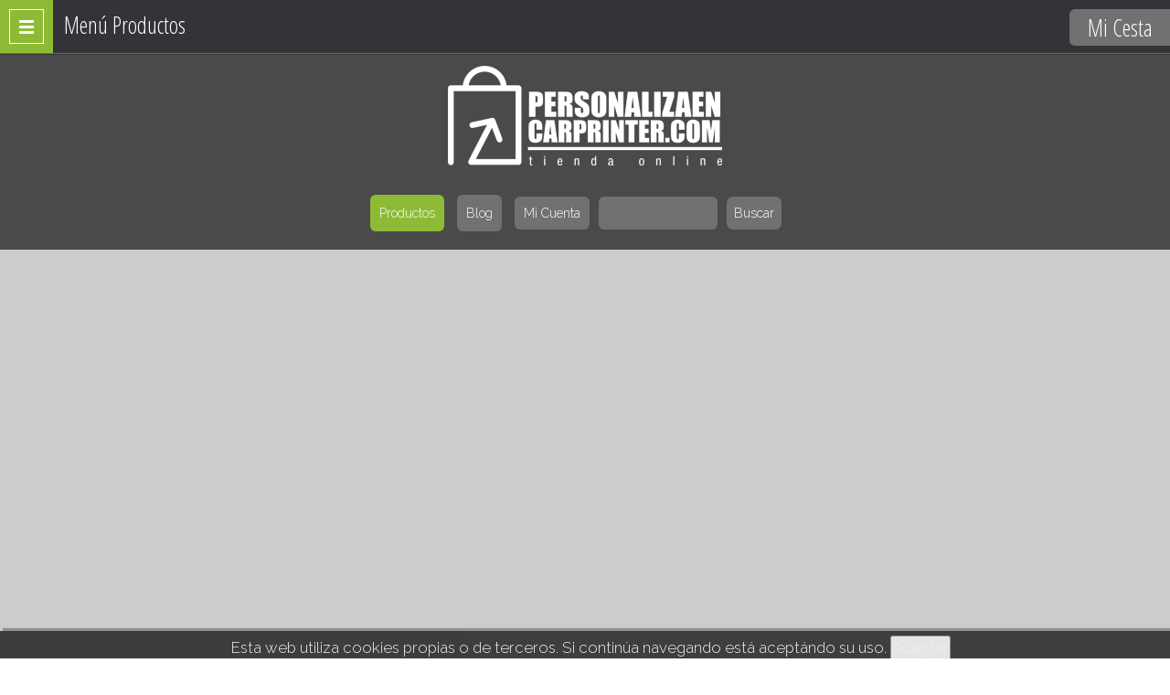

--- FILE ---
content_type: text/html; charset=utf-8
request_url: http://www.personalizaencarprinter.com/190/Quienes-somos.html
body_size: 6673
content:
<!DOCTYPE html>
<HTML dir="ltr"  xmlns="HTTP://www.w3.org/1999/xhtml" xml:lang="es-ES" lang="es-ES">
<HEAD>
<title>Personaliza en Carprinter :: ¿Quiénes Somos?</title>
<base href='HTTP://www.personalizaencarprinter.com/'>
<link href="HTTP://www.personalizaencarprinter.com/" rel="canonical" />
<meta http-equiv="Content-Type" content="text/html; charset=utf-8" />
<meta http-equiv="imagetoolbar" content="no">
<meta name="viewport" content="width=device-width, initial-scale=1">

<!-- Global site tag (gtag.js) - Google Analytics -->
<script async src="https://www.googletagmanager.com/gtag/js?id=UA-61164577-2"></script>
<script>
  window.dataLayer = window.dataLayer || [];
  function gtag(){dataLayer.push(arguments);}
  gtag('js', new Date());

  gtag('config', 'UA-61164577-2');
</script>

<meta http-equiv="Content-Language" content="es" />
<meta name="dc.language" scheme="UTF-8" content="es" />

<script src="HTTP://www.personalizaencarprinter.com/fw/res/Scripts/JQuery/jquery.min.js" type="text/javascript"></script>
<script src="HTTP://www.personalizaencarprinter.com/fw/res/Scripts/fw.js" type="text/javascript"></script>
<script src="HTTP://www.personalizaencarprinter.com/fw/res/Scripts/general.js" type="text/javascript"></script>
<script src="HTTP://www.personalizaencarprinter.com/fw/res/Scripts/sessvars/v1.01/sessvars.js" type="text/javascript"></script>
<script src="HTTP://www.personalizaencarprinter.com/fw/res/Scripts/JQuery/plugins/ui/current/jquery-ui.min.js" type="text/javascript"></script>
<script src="HTTP://www.personalizaencarprinter.com/fw/res/Scripts/alertCookies/v1.0/alertCookies.js" type="text/javascript"></script>
<script src="HTTP://www.personalizaencarprinter.com/uploadsSystem/templates/temas/PERSONALIZA2016/js/menu.js" type="text/javascript"></script>
<script src="HTTP://www.personalizaencarprinter.com/uploadsSystem/templates/temas/PERSONALIZA2016/js/menuTree.js" type="text/javascript"></script>
<script src="HTTP://www.personalizaencarprinter.com/uploadsSystem/templates/temas/PERSONALIZA2016/js/cabecera.js" type="text/javascript"></script>
<script language="javascript" src="HTTP://www.personalizaencarprinter.com/js/app/templates/componentes/NBS_Shopping/modules/buscadorProductos2/js/tipo_busqueda.php/index.html?urlV=219&urlA=165&txt=" ></script>
<script language="javascript" src="HTTP://www.personalizaencarprinter.com/js/ctr/fw/autocomplete/js/autocomplete.php/index.html?tags=null&id=aut&min=2&source=%3Fmvc%3Dtemplates%2Fcomponentes%2FNBS_Shopping%2Fmodules%2FbuscadorProductos2%2FgetProductos%2F&data=%7B%22tipo%22%3A%22venta%22%7D" ></script>
<script language="javascript" src="HTTP://www.personalizaencarprinter.com/call/fw/ctr/text/js/text.js" ></script>
<script language="javascript" src="HTTP://www.personalizaencarprinter.com/js/ctr/fw/tree/js/tree.php/index.html?id=tmp_Shopping_botoneraLateral&allExpanded=1&collapsed=0&expandedParents=%5B%5D&instance=15&expandParent=1" ></script>
<script language="javascript" src="HTTP://www.personalizaencarprinter.com/js/app/templates/componentes/NBS_Shopping/modules/carritoCompra/js/load.php/index.html?id=678&lang=es" ></script>
<script language="javascript" src="HTTP://www.personalizaencarprinter.com/call/app/web/templates/componentes/NBS_Shopping/modules/carritoCompra/js/multiprecio.js" ></script>
<script language="javascript" src="HTTP://www.personalizaencarprinter.com/call/fw/ctr/carouFredSel/js/jquery.carouFredSel-6.2.1-packed.js" ></script>
<script language="javascript" src="HTTP://www.personalizaencarprinter.com/call/fw/ctr/carouFredSel/js/helper-plugins/jquery.mousewheel.min.js" ></script>
<script language="javascript" src="HTTP://www.personalizaencarprinter.com/call/fw/ctr/carouFredSel/js/helper-plugins/jquery.touchSwipe.min.js" ></script>
<script language="javascript" src="HTTP://www.personalizaencarprinter.com/call/fw/ctr/carouFredSel/js/helper-plugins/jquery.transit.min.js" ></script>
<script language="javascript" src="HTTP://www.personalizaencarprinter.com/call/fw/ctr/carouFredSel/js/helper-plugins/jquery.ba-throttle-debounce.min.js" ></script>
<script language="javascript" src="HTTP://www.personalizaencarprinter.com/js/ctr/fw/tab/js/tab.php/index.html?tabSel=&id=tab_articulos_contenidos" ></script>
<script language="javascript" src="HTTP://www.personalizaencarprinter.com/call/fw/ctr/img/js/img.js" ></script>

<link href="HTTP://www.personalizaencarprinter.com/fw/res/Scripts/JQuery/plugins/ui/current/themes/cupertino/jquery-ui.min.css" rel="stylesheet" type="text/css"  />
<link href="HTTP://www.personalizaencarprinter.com/fw/res/Scripts/alertCookies/v1.0/alertCookies.css" rel="stylesheet" type="text/css"  />
<link href="HTTP://www.personalizaencarprinter.com/fw/res/Scripts/bootstrap/v3.3.4/css/bootstrap.min.css" rel="stylesheet" type="text/css"  />
<link rel='stylesheet' type='text/css' media='screen' href='HTTP://www.personalizaencarprinter.com/call/fw/ctr/autocomplete/css/autocomplete_scroll.css'>
<link rel='stylesheet' type='text/css' media='screen' href='HTTP://www.personalizaencarprinter.com/call/fw/ctr/text/css/text.css'>
<link rel='stylesheet' type='text/css' media='screen' href='HTTP://www.personalizaencarprinter.com/call/app/web/templates/componentes/NBS_Shopping/modules/navegadorCategorias/css/navegadorCategorias.css'>
<link rel='stylesheet' type='text/css' media='screen' href='HTTP://www.personalizaencarprinter.com/call/fw/ctr/tree/css/tree.css'>
<link rel='stylesheet' type='text/css' media='screen' href='HTTP://www.personalizaencarprinter.com/call/fw/ctr/carouFredSel/css/carouFredSel.css'>
<link rel='stylesheet' type='text/css' media='screen' href="HTTP://www.personalizaencarprinter.com/css/ctr/fw/tab/css/tab.php/index.html?tabSel=&id=tab_articulos_contenidos">

<link href="HTTP://www.personalizaencarprinter.com/?theme=templates/temas/theme&tema=PERSONALIZA2016" rel="stylesheet" type="text/css" />

</HEAD>
<BODY>
   

   
   
 


<!-- cargo el fondo -->
<div align="center" width="100%" class="cap_row tmp_fondo_principal">

<!-- cargo la capa -->    
<HEADER class="cap_row tmp_cabecera"><div class="tmp_menu_horizontal_CNT">
	<div class="cab_logo">
		<div class="col-sm-12 col-md-12"><a class="logo_cabecera" href="4/Inicio.html"><img alt="Personaliza en Carprinter" src="uploads/WEB/Cabecera/logo.png" title="Personaliza en Carprinter" style="border: 0px;"></a></div>
		<div class="col-sm-12 col-md-12 menu_rs">
			<div class="col-sm-12 col-md-12 tmp_logout"></div>
			<div class="col-sm-12 col-md-12"><div class="rs_top bt_productos">

  <a href="/268/Productos.html">Productos</a>

</div>


<div class="rs_top">

  <a href="/221/Blog.html">Blog</a>

</div>

<div class="tmp_micuenta">

  <a href="/237/Mi-cuenta.html">Mi Cuenta</a>

</div><form  instance = "4"  id = "cont"  method = "GET"  class = "tmp_buscadorProductos ctr_form"  action="HTTP://www.personalizaencarprinter.com/219/index.html" ><div id="cont_tipo_CNT" class="tmp_buscadorProductos_TIPOS_CNT div_CNT"><div id="cont_tipo_CRT" class="tmp_buscadorProductos_TIPOS_CRT div_CRT">
<div instance = "8"  id = "cont_tipo"  class = "tmp_buscadorProductos_TIPOS ctr_div" ><input type='hidden'  instance = "9"  id = "buscador_venta"  name = "Shopping_condition_type"  class = " ctr_hidden"  value="venta" /><input type='hidden'  instance = "7"  name = "Shopping_search_type"  class = " ctr_hidden"  value="nombre" /></div>
</div>
</div>
<div instance = "5"  id = "aut_cont"  class = "buscadorProductos_cuadroBusqueda ctr_div" ><div instance = "10"  id = "aut_content"  class = " ctr_autocomplete ctr_div" ><div id="aut_CNT" name="Shopping_search_v_CNT" class=" ctr_autocomplete_text_CNT text_CNT"><div id="aut_CRT" name="Shopping_search_v_CRT" class=" ctr_autocomplete_text_CRT text_CRT">
<input type='text'  instance = "11"  id = "aut"  class = " ctr_autocomplete_text ctr_text"  name = "Shopping_search_v"  value="" /></div>
</div>
</div>
</div>
<div id="enviar_CNT" class="tmp_buscadorProductosBUSCAR_CNT submit_CNT"><div id="enviar_CRT" class="tmp_buscadorProductosBUSCAR_CRT submit_CRT">
<input type='submit'  instance = "12"  id = "enviar"  class = "tmp_buscadorProductosBUSCAR ctr_submit"  value="Buscar" /></div>
</div>
</form></div>
		</div>
	</div>
	
	<div class="menu_fondo">
		<div class="menu_botonera_CNT ico_menu_movil_CNT">
			<div class="ico_menu_movil"></div>
		
			<NAV class="menu_botonera">
				<div class="col-sm-12 col-md-12"><div id="tmp_Shopping_botoneraLateral_CNT_contenedor" instance="14">
<div id="tmp_Shopping_botoneraLateral_CNT" name="tmp_Shopping_botoneraLateral_CNT" class="tmp_Shopping_botoneraLateral_CNT_contenedor_CNT tree_CNT"><div id="tmp_Shopping_botoneraLateral_CRT" name="tmp_Shopping_botoneraLateral_CRT" class="tmp_Shopping_botoneraLateral_CNT_contenedor_CRT tree_CRT">
<div  instance = "15"  style = ""  nameid = "tmp_Shopping_botoneraLateral"  name = "tmp_Shopping_botoneraLateral"  id = "tmp_Shopping_botoneraLateral"  class = "tmp_Shopping_botoneraLateral_CNT_contenedor ctr_tree"  ><ul class="tree level_0 "><li class="tree_item parent level_0" id_tree_tmp_Shopping_botoneraLateral="44"><span class="tree_item_icon parent level_0"></span><div class="tree_item_content parent level_0">  <span class='tmp_Shopping_navegadorCategorias_categoria' id='tmp_Shopping_navegadorCategorias_categoria' >REGALOS PERSONALIZADOS</span> </div><ul class="tree level_1 "><li class="tree_item children level_1" id_tree_tmp_Shopping_botoneraLateral="43"><span class="tree_item_icon children level_1"></span><div class="tree_item_content children level_1">  <a href="HTTP://www.personalizaencarprinter.com/219/id_cat-43/Lienzos-Barnizados.html?id_tree=43" class='tmp_Shopping_navegadorCategorias_link' >Lienzos Barnizados</a> </div></li><li class="tree_item children level_1" id_tree_tmp_Shopping_botoneraLateral="45"><span class="tree_item_icon children level_1"></span><div class="tree_item_content children level_1">  <a href="HTTP://www.personalizaencarprinter.com/219/id_cat-45/FOTOS-EN-METACRILATO.html?id_tree=45" class='tmp_Shopping_navegadorCategorias_link' >FOTOS EN METACRILATO</a> </div></li><li class="tree_item children level_1" id_tree_tmp_Shopping_botoneraLateral="48"><span class="tree_item_icon children level_1"></span><div class="tree_item_content children level_1">  <a href="HTTP://www.personalizaencarprinter.com/219/id_cat-48/PUZZLES.html?id_tree=48" class='tmp_Shopping_navegadorCategorias_link' >PUZZLES</a> </div></li><li class="tree_item children level_1" id_tree_tmp_Shopping_botoneraLateral="83"><span class="tree_item_icon children level_1"></span><div class="tree_item_content children level_1">  <a href="HTTP://www.personalizaencarprinter.com/219/id_cat-83/TROFEOS-DEPORTIVOS.html?id_tree=83" class='tmp_Shopping_navegadorCategorias_link' >TROFEOS DEPORTIVOS</a> </div></li><li class="tree_item children level_1" id_tree_tmp_Shopping_botoneraLateral="57"><span class="tree_item_icon children level_1"></span><div class="tree_item_content children level_1">  <a href="HTTP://www.personalizaencarprinter.com/219/id_cat-57/MI-FAMILIA.html?id_tree=57" class='tmp_Shopping_navegadorCategorias_link' >MI FAMILIA</a> </div></li><li class="tree_item children level_1" id_tree_tmp_Shopping_botoneraLateral="34"><span class="tree_item_icon children level_1"></span><div class="tree_item_content children level_1">  <a href="HTTP://www.personalizaencarprinter.com/219/id_cat-34/Regalos-Varios.html?id_tree=34" class='tmp_Shopping_navegadorCategorias_link' >Regalos Varios</a> </div></li></ul></li><li class="tree_item parent level_0" id_tree_tmp_Shopping_botoneraLateral="66"><span class="tree_item_icon parent level_0"></span><div class="tree_item_content parent level_0">  <span class='tmp_Shopping_navegadorCategorias_categoria' id='tmp_Shopping_navegadorCategorias_categoria' >TEMÁTICAS ESPECIALES</span> </div><ul class="tree level_1 "><li class="tree_item children level_1" id_tree_tmp_Shopping_botoneraLateral="60"><span class="tree_item_icon children level_1"></span><div class="tree_item_content children level_1">  <a href="HTTP://www.personalizaencarprinter.com/219/id_cat-60/Especial-San-Valentin.html?id_tree=60" class='tmp_Shopping_navegadorCategorias_link' >Especial San Valentin</a> </div></li><li class="tree_item children level_1" id_tree_tmp_Shopping_botoneraLateral="77"><span class="tree_item_icon children level_1"></span><div class="tree_item_content children level_1">  <a href="HTTP://www.personalizaencarprinter.com/219/id_cat-77/ESPA%C3%91A.html?id_tree=77" class='tmp_Shopping_navegadorCategorias_link' >ESPAÑA</a> </div></li><li class="tree_item children level_1" id_tree_tmp_Shopping_botoneraLateral="75"><span class="tree_item_icon children level_1"></span><div class="tree_item_content children level_1">  <a href="HTTP://www.personalizaencarprinter.com/219/id_cat-75/MUNDO-GOLF.html?id_tree=75" class='tmp_Shopping_navegadorCategorias_link' >MUNDO GOLF</a> </div></li><li class="tree_item children level_1" id_tree_tmp_Shopping_botoneraLateral="68"><span class="tree_item_icon children level_1"></span><div class="tree_item_content children level_1">  <a href="HTTP://www.personalizaencarprinter.com/219/id_cat-68/EVENTOS-CAT%C3%93LICOS.html?id_tree=68" class='tmp_Shopping_navegadorCategorias_link' >EVENTOS CATÓLICOS</a> </div></li><li class="tree_item children level_1" id_tree_tmp_Shopping_botoneraLateral="76"><span class="tree_item_icon children level_1"></span><div class="tree_item_content children level_1">  <a href="HTTP://www.personalizaencarprinter.com/219/id_cat-76/PROTECCION-SANITARIA.html?id_tree=76" class='tmp_Shopping_navegadorCategorias_link' >PROTECCION SANITARIA</a> </div></li></ul></li><li class="tree_item parent level_0" id_tree_tmp_Shopping_botoneraLateral="81"><span class="tree_item_icon parent level_0"></span><div class="tree_item_content parent level_0">  <span class='tmp_Shopping_navegadorCategorias_categoria' id='tmp_Shopping_navegadorCategorias_categoria' >TEXTIL</span> </div><ul class="tree level_1 "><li class="tree_item children level_1" id_tree_tmp_Shopping_botoneraLateral="85"><span class="tree_item_icon children level_1"></span><div class="tree_item_content children level_1">  <a href="HTTP://www.personalizaencarprinter.com/219/id_cat-85/ROPA-PARA-ADULTOS.html?id_tree=85" class='tmp_Shopping_navegadorCategorias_link' >ROPA PARA ADULTOS</a> </div></li><li class="tree_item children level_1" id_tree_tmp_Shopping_botoneraLateral="86"><span class="tree_item_icon children level_1"></span><div class="tree_item_content children level_1">  <a href="HTTP://www.personalizaencarprinter.com/219/id_cat-86/ROPA-PARA-NI%C3%91OS.html?id_tree=86" class='tmp_Shopping_navegadorCategorias_link' >ROPA PARA NIÑOS</a> </div></li><li class="tree_item children level_1" id_tree_tmp_Shopping_botoneraLateral="87"><span class="tree_item_icon children level_1"></span><div class="tree_item_content children level_1">  <a href="HTTP://www.personalizaencarprinter.com/219/id_cat-87/Equipaciones-Deportivas.html?id_tree=87" class='tmp_Shopping_navegadorCategorias_link' >Equipaciones Deportivas</a> </div></li><li class="tree_item children level_1" id_tree_tmp_Shopping_botoneraLateral="33"><span class="tree_item_icon children level_1"></span><div class="tree_item_content children level_1">  <a href="HTTP://www.personalizaencarprinter.com/219/id_cat-33/ACCESORIOS.html?id_tree=33" class='tmp_Shopping_navegadorCategorias_link' >ACCESORIOS</a> </div></li><li class="tree_item children level_1" id_tree_tmp_Shopping_botoneraLateral="82"><span class="tree_item_icon children level_1"></span><div class="tree_item_content children level_1">  <a href="HTTP://www.personalizaencarprinter.com/219/id_cat-82/ALMACENAJE-Y-TRANSPORTE.html?id_tree=82" class='tmp_Shopping_navegadorCategorias_link' >ALMACENAJE Y TRANSPORTE</a> </div></li></ul></li><li class="tree_item parent level_0" id_tree_tmp_Shopping_botoneraLateral="30"><span class="tree_item_icon parent level_0"></span><div class="tree_item_content parent level_0">  <span class='tmp_Shopping_navegadorCategorias_categoria' id='tmp_Shopping_navegadorCategorias_categoria' >PAPELERÍA Y ESCRITURA</span> </div><ul class="tree level_1 "><li class="tree_item children level_1" id_tree_tmp_Shopping_botoneraLateral="36"><span class="tree_item_icon children level_1"></span><div class="tree_item_content children level_1">  <a href="HTTP://www.personalizaencarprinter.com/219/id_cat-36/CUADERNOS.html?id_tree=36" class='tmp_Shopping_navegadorCategorias_link' >CUADERNOS</a> </div></li><li class="tree_item children level_1" id_tree_tmp_Shopping_botoneraLateral="6"><span class="tree_item_icon children level_1"></span><div class="tree_item_content children level_1">  <a href="HTTP://www.personalizaencarprinter.com/219/id_cat-6/L%C3%A1pices.html?id_tree=6" class='tmp_Shopping_navegadorCategorias_link' >Lápices</a> </div></li><li class="tree_item children level_1" id_tree_tmp_Shopping_botoneraLateral="35"><span class="tree_item_icon children level_1"></span><div class="tree_item_content children level_1">  <a href="HTTP://www.personalizaencarprinter.com/219/id_cat-35/Bol%C3%ADgrafos.html?id_tree=35" class='tmp_Shopping_navegadorCategorias_link' >Bolígrafos</a> </div></li><li class="tree_item children level_1" id_tree_tmp_Shopping_botoneraLateral="72"><span class="tree_item_icon children level_1"></span><div class="tree_item_content children level_1">  <a href="HTTP://www.personalizaencarprinter.com/219/id_cat-72/Packaging-bol%C3%ADgrafos.html?id_tree=72" class='tmp_Shopping_navegadorCategorias_link' >Packaging bolígrafos</a> </div></li><li class="tree_item children level_1" id_tree_tmp_Shopping_botoneraLateral="65"><span class="tree_item_icon children level_1"></span><div class="tree_item_content children level_1">  <a href="HTTP://www.personalizaencarprinter.com/219/id_cat-65/Portaminas.html?id_tree=65" class='tmp_Shopping_navegadorCategorias_link' >Portaminas</a> </div></li><li class="tree_item children level_1" id_tree_tmp_Shopping_botoneraLateral="51"><span class="tree_item_icon children level_1"></span><div class="tree_item_content children level_1">  <a href="HTTP://www.personalizaencarprinter.com/219/id_cat-51/TARJETAS-DE-VISITA.html?id_tree=51" class='tmp_Shopping_navegadorCategorias_link' >TARJETAS DE VISITA</a> </div></li></ul></li><li class="tree_item parent level_0" id_tree_tmp_Shopping_botoneraLateral="37"><span class="tree_item_icon parent level_0"></span><div class="tree_item_content parent level_0">  <span class='tmp_Shopping_navegadorCategorias_categoria' id='tmp_Shopping_navegadorCategorias_categoria' >IDENTIFICACIÓN Y EVENTOS</span> </div><ul class="tree level_1 "><li class="tree_item children level_1" id_tree_tmp_Shopping_botoneraLateral="88"><span class="tree_item_icon children level_1"></span><div class="tree_item_content children level_1">  <a href="HTTP://www.personalizaencarprinter.com/219/id_cat-88/TARJETAS-DE-PVC.html?id_tree=88" class='tmp_Shopping_navegadorCategorias_link' >TARJETAS DE PVC</a> </div></li><li class="tree_item children level_1" id_tree_tmp_Shopping_botoneraLateral="38"><span class="tree_item_icon children level_1"></span><div class="tree_item_content children level_1">  <a href="HTTP://www.personalizaencarprinter.com/219/id_cat-38/CHAPAS.html?id_tree=38" class='tmp_Shopping_navegadorCategorias_link' >CHAPAS</a> </div></li><li class="tree_item children level_1" id_tree_tmp_Shopping_botoneraLateral="42"><span class="tree_item_icon children level_1"></span><div class="tree_item_content children level_1">  <a href="HTTP://www.personalizaencarprinter.com/219/id_cat-42/Llaveros.html?id_tree=42" class='tmp_Shopping_navegadorCategorias_link' >Llaveros</a> </div></li><li class="tree_item children level_1" id_tree_tmp_Shopping_botoneraLateral="49"><span class="tree_item_icon children level_1"></span><div class="tree_item_content children level_1">  <a href="HTTP://www.personalizaencarprinter.com/219/id_cat-49/PINS.html?id_tree=49" class='tmp_Shopping_navegadorCategorias_link' >PINS</a> </div></li></ul></li><li class="tree_item parent level_0" id_tree_tmp_Shopping_botoneraLateral="78"><span class="tree_item_icon parent level_0"></span><div class="tree_item_content parent level_0">  <span class='tmp_Shopping_navegadorCategorias_categoria' id='tmp_Shopping_navegadorCategorias_categoria' >CARTELERÍA Y VINILOS</span> </div><ul class="tree level_1 "><li class="tree_item children level_1" id_tree_tmp_Shopping_botoneraLateral="79"><span class="tree_item_icon children level_1"></span><div class="tree_item_content children level_1">  <a href="HTTP://www.personalizaencarprinter.com/219/id_cat-79/ROLL-UP.html?id_tree=79" class='tmp_Shopping_navegadorCategorias_link' >ROLL UP</a> </div></li><li class="tree_item children level_1" id_tree_tmp_Shopping_botoneraLateral="53"><span class="tree_item_icon children level_1"></span><div class="tree_item_content children level_1">  <a href="HTTP://www.personalizaencarprinter.com/219/id_cat-53/LONA-Y-POLI%C3%89STER.html?id_tree=53" class='tmp_Shopping_navegadorCategorias_link' >LONA Y POLIÉSTER</a> </div></li><li class="tree_item children level_1" id_tree_tmp_Shopping_botoneraLateral="56"><span class="tree_item_icon children level_1"></span><div class="tree_item_content children level_1">  <a href="HTTP://www.personalizaencarprinter.com/219/id_cat-56/CARTELES-EN-PAPEL.html?id_tree=56" class='tmp_Shopping_navegadorCategorias_link' >CARTELES EN PAPEL</a> </div></li><li class="tree_item children level_1" id_tree_tmp_Shopping_botoneraLateral="55"><span class="tree_item_icon children level_1"></span><div class="tree_item_content children level_1">  <a href="HTTP://www.personalizaencarprinter.com/219/id_cat-55/VINILOS-ADHESIVOS.html?id_tree=55" class='tmp_Shopping_navegadorCategorias_link' >VINILOS ADHESIVOS</a> </div></li></ul></li><li class="tree_item parent level_0" id_tree_tmp_Shopping_botoneraLateral="62"><span class="tree_item_icon parent level_0"></span><div class="tree_item_content parent level_0">  <span class='tmp_Shopping_navegadorCategorias_categoria' id='tmp_Shopping_navegadorCategorias_categoria' >TECNOLOGIA</span> </div><ul class="tree level_1 "><li class="tree_item children level_1" id_tree_tmp_Shopping_botoneraLateral="63"><span class="tree_item_icon children level_1"></span><div class="tree_item_content children level_1">  <a href="HTTP://www.personalizaencarprinter.com/219/id_cat-63/MEMORIAS-USB.html?id_tree=63" class='tmp_Shopping_navegadorCategorias_link' >MEMORIAS USB</a> </div></li><li class="tree_item children level_1" id_tree_tmp_Shopping_botoneraLateral="64"><span class="tree_item_icon children level_1"></span><div class="tree_item_content children level_1">  <a href="HTTP://www.personalizaencarprinter.com/219/id_cat-64/PACK-100-USB-BARATOS.html?id_tree=64" class='tmp_Shopping_navegadorCategorias_link' >PACK 100 USB BARATOS</a> </div></li><li class="tree_item children level_1" id_tree_tmp_Shopping_botoneraLateral="47"><span class="tree_item_icon children level_1"></span><div class="tree_item_content children level_1">  <a href="HTTP://www.personalizaencarprinter.com/219/id_cat-47/OTROS-TECNOLOGIA.html?id_tree=47" class='tmp_Shopping_navegadorCategorias_link' >OTROS TECNOLOGIA</a> </div></li></ul></li></ul></div></div>
</div>
</div>
</div>
			</NAV>
			
		</div>
		
		<div class="menu_cesta"><div class="logo_cab_mov_CNT"><a href="/4/Inicio.html" class="logo_cab_mov"><img alt="Personaliza en Carprinter" src="uploads/WEB/Cabecera/logo.png" title="Personaliza en Carprinter" style="border: 0px;"></a></div><div id="tmp_carritoCompra_678_CNT" class="widget tmp_carritoCompra_CNT div_CNT"><div id="tmp_carritoCompra_678_CRT" class="widget tmp_carritoCompra_CRT div_CRT">
<div instance = "58"  id = "tmp_carritoCompra_678"  class = "widget tmp_carritoCompra ctr_div" ></div>
</div>
</div>
<div class="txt_botonera_menu">Menú Productos</div></div>
	</div>
	
</div>
</HEADER>  
<ARTICLE class="cap_row tmp_contenido"><div class=""><div  instance = "60"  id = "tmp_bannerInfo"  class = "tmp_bannerInfotmp_banner ctr_carouFredSel" >
<div class='carouFredSel-list_carousel' >
<ul id='carouFredSel-60' >
</ul>
<div class='carouFreedSel-clearfix'></div>
<a id='carouFredSel-60-prev' class='carouFredSel-prev' href='#'>&lt;</a><a id='carouFredSel-60-next' class='carouFredSel-next' href='#'>&gt;</a><div id='carouFredSel-60-pager' class='carouFredSel-pager'></div></div>
</div> <!-- fin control --> 
</div>
<div class=""><h1 class='tmp_titulo'>¿Quiénes Somos?</h1></div>
<div class="col-md-12">
<div class="plg_articulos_ARTICULO">
<p><span style="font-family:arial,helvetica,sans-serif"><span style="font-size:18px">Somos la Tienda On Line de&nbsp;<strong>CARPRINTER&nbsp;</strong>que cuenta con m&aacute;s de 20 a&ntilde;os de experiencia en el sector de la impresi&oacute;n digital en peque&ntilde;o y gran formato, bordado e impresi&oacute;n textil y la personalizaci&oacute;n de regalos personalizados.</span></span></p>

<div class="tmp_texto2">
<p><span style="font-family:arial,helvetica,sans-serif"><span style="font-size:18px">Son muchos los a&ntilde;os recopilando experiencia en nuestro centro de producci&oacute;n y atenci&oacute;n al p&uacute;blico en Madrid en la Calle N&uacute;&ntilde;ez de Balboa, 49, donde contamos con las instalaciones, la maquinaria y los profesionales para enfrentarnos a cualquier reto profesional.</span></span></p>

<p style="text-align:center"><img alt="" src="http://www.personalizaencarprinter.com/uploads/WEB/FotosTienda/TIENDA%202.jpg" style="height:150px; text-align:center; width:400px" /></p>

<p style="text-align:center">&nbsp;</p>

<p><span style="font-family:arial,helvetica,sans-serif"><span style="font-size:18px"><strong>Nuestro objetivo principal</strong> es ofrecer a nuestros clientes productos de calidad y servicios personalizados. Nos especializamos en la impresi&oacute;n digital en peque&ntilde;o y gran formato, lo que nos permite brindar soluciones de impresi&oacute;n para una amplia gama de necesidades, ya sea en papel, vinilo, tela u otros materiales.</span></span></p>

<p><span style="font-family:arial,helvetica,sans-serif"><span style="font-size:18px">Adem&aacute;s, contamos con equipos de bordado de &uacute;ltima generaci&oacute;n, lo que nos permite ofrecer un acabado de alta calidad en prendas de vestir y otros textiles. Tambi&eacute;n realizamos impresi&oacute;n textil, lo que nos permite personalizar camisetas, sudaderas, gorras y otros productos.</span></span></p>

<p style="text-align:center"><img alt="(Tienda)" src="http://www.personalizaencarprinter.com/uploads/WEB/FotosTienda/TIENDA%201.jpg" style="font-family:arial,helvetica,sans-serif; font-size:18px; height:150px; text-align:center; width:400px" /></p>

<p style="text-align:center">&nbsp;</p>

<p><span style="font-family:arial,helvetica,sans-serif"><span style="font-size:18px"><strong>Nuestra tienda online</strong> nos permite llegar a clientes de todo el pa&iacute;s, ofreciendo la comodidad de hacer pedidos <strong>desde cualquier lugar</strong> y en cualquier momento. Trabajamos con un amplio cat&aacute;logo de productos que se pueden personalizar, desde tazas y llaveros hasta bolsas y art&iacute;culos de papeler&iacute;a.</span></span></p>

<p><span style="font-family:arial,helvetica,sans-serif"><span style="font-size:18px">Nuestro equipo de profesionales altamente capacitados est&aacute; siempre dispuesto a ayudar a los clientes a encontrar la mejor opci&oacute;n para sus necesidades de impresi&oacute;n y personalizaci&oacute;n. Nos enorgullece ofrecer un servicio al cliente excepcional, brindando asesoramiento experto y garantizando la satisfacci&oacute;n del cliente en cada pedido.</span></span></p>

<p style="text-align:center"><img alt="" src="http://www.personalizaencarprinter.com/uploads/WEB/FotosTienda/TIENDA%203.jpg" style="height:150px; text-align:center; width:400px" /></p>

<p style="text-align:center">&nbsp;</p>

<p><span style="font-family:arial,helvetica,sans-serif"><span style="font-size:18px">En resumen, en la <strong>Tienda On-line </strong>de CARPRINTER nos dedicamos a la impresi&oacute;n digital en peque&ntilde;o y gran formato, bordado e impresi&oacute;n textil, y la personalizaci&oacute;n del producto para regalo. Con m&aacute;s de 20 a&ntilde;os de experiencia en el sector, contamos con los recursos y el conocimiento para ofrecer productos de calidad y servicios personalizados a nuestros clientes.</span></span></p>

<hr />
<p>&nbsp;</p>
</div>

</div>
<div instance = "63"  class = "plg_articulos_items ctr_div" ><div style='display:none;' instance = "64"  id = "tab_articulos_contenidos"  class = "crm_form_tab ctr_tab" ><ul></ul></div></div>
</div>
<div class=""></div>
<div class=""></div></ARTICLE>   
<FOOTER class="cap_row tmp_pie">
<div class="infoPie_cols">
	<div class="col-sm-12 col-md-4">
		<div class="col-sm-12 tmp_logo_pie"></div>
		<div class="col-sm-12"><div class="infoPie_contacta">

<div class="item">
  <span class="tit">Contacta con nosotros</span>
</div>

<div class="item pie_telf">
  <img src="uploads/WEB/Iconos/telf.png">
  <span>Telf: 695 42 82 52</span>
</div>

<div class="item">
  <img src="uploads/WEB/Iconos/dir.png">
  <span>Calle Núñez de Balboa, 49<br>
Madrid, 28001 <br>
(Madrid)</span>
</div>

<div class="item">
  <img src="uploads/WEB/Iconos/email.png">
  <span><a href="26/Contacta-con-nosotros.html">Contacta con nosotros</a></span>
</div>

<br><br>
CAR PRINTER 3, S.L.<BR>
B-80618580<br>
Tomo 6371, Folio 145, Nº Hoja registral 103872<br>
Del Registro Mercantil de Madrid<br><br>


</div>
</div>
	</div>
	<div class="col-sm-6 col-md-4 pie_blog"><div class="infoPie_contacta">

<div class="item">
  <span class="tit">Últimas entradas blog</span>
</div>

</div><div id="navegadorArticulosSimple_CNT" class="tmp_navegadorArticulosSimple_CNT div_CNT"><div id="navegadorArticulosSimple_CRT" class="tmp_navegadorArticulosSimple_CRT div_CRT">
<div instance = "66"  id = "navegadorArticulosSimple"  class = "tmp_navegadorArticulosSimple ctr_div" ><div instance = "67"  class = "navegadorArticulosSimple_item ctr_div" ><a instance = "68"  id_articulo = "116"  class = "navegadorArticulosSimple_articuloImg ctr_a"  href="HTTP://www.personalizaencarprinter.com/265/pgl_id-116/como-instalar-vinilo-sin-burbujas-guia-paso-a-paso.html" ><div class="navegadorArticulosSimple_imagen_CNT img_CNT"><div class="navegadorArticulosSimple_imagen_CRT img_CRT">
<img  instance = "69"  class = "navegadorArticulosSimple_imagen ctr_img"  src = "uploadsSystem/templates/articulos/images/tbqF8QUeuz.png" />
</div>
</div>
</a><a instance = "70"  id = "navegadorArticulosSimple_articulo"  id_articulo = "116"  class = "navegadorArticulosSimple_articulo ctr_a"  href="HTTP://www.personalizaencarprinter.com/265/pgl_id-116/como-instalar-vinilo-sin-burbujas-guia-paso-a-paso.html" >Cómo instalar un vinilo sin burbujas</a></div>
<div instance = "71"  class = "navegadorArticulosSimple_item ctr_div" ><a instance = "72"  id_articulo = "113"  class = "navegadorArticulosSimple_articuloImg ctr_a"  href="HTTP://www.personalizaencarprinter.com/265/pgl_id-113/que-material-elegir-carteleria-eventos-interior-exterior.html" ><div class="navegadorArticulosSimple_imagen_CNT img_CNT"><div class="navegadorArticulosSimple_imagen_CRT img_CRT">
<img  instance = "73"  class = "navegadorArticulosSimple_imagen ctr_img"  src = "uploadsSystem/templates/articulos/images/xGPtKfcZJR.png" />
</div>
</div>
</a><a instance = "74"  id = "navegadorArticulosSimple_articulo"  id_articulo = "113"  class = "navegadorArticulosSimple_articulo ctr_a"  href="HTTP://www.personalizaencarprinter.com/265/pgl_id-113/que-material-elegir-carteleria-eventos-interior-exterior.html" >Qué material elegir para cartelería según el evento</a></div>
<div instance = "75"  class = "navegadorArticulosSimple_item ctr_div" ><a instance = "76"  id_articulo = "20"  class = "navegadorArticulosSimple_articuloImg ctr_a"  href="HTTP://www.personalizaencarprinter.com/265/pgl_id-20/regalos-personalizados-san-valentin-2020.html" ><div class="navegadorArticulosSimple_imagen_CNT img_CNT"><div class="navegadorArticulosSimple_imagen_CRT img_CRT">
<img  instance = "77"  class = "navegadorArticulosSimple_imagen ctr_img"  src = "uploadsSystem/templates/articulos/images/7XunOR836o.jpg" />
</div>
</div>
</a><a instance = "78"  id = "navegadorArticulosSimple_articulo"  id_articulo = "20"  class = "navegadorArticulosSimple_articulo ctr_a"  href="HTTP://www.personalizaencarprinter.com/265/pgl_id-20/regalos-personalizados-san-valentin-2020.html" >Especial regalos San Valentín</a></div>
<div instance = "79"  class = "navegadorArticulosSimple_item ctr_div" ><a instance = "80"  id_articulo = "112"  class = "navegadorArticulosSimple_articuloImg ctr_a"  href="HTTP://www.personalizaencarprinter.com/265/pgl_id-112/demandar-amazon-espana-devoluciones-productos-personalizados.html" ><div class="navegadorArticulosSimple_imagen_CNT img_CNT"><div class="navegadorArticulosSimple_imagen_CRT img_CRT">
<img  instance = "81"  class = "navegadorArticulosSimple_imagen ctr_img"  src = "uploadsSystem/templates/articulos/images/iYd7TQCUzO.png" />
</div>
</div>
</a><a instance = "82"  id = "navegadorArticulosSimple_articulo"  id_articulo = "112"  class = "navegadorArticulosSimple_articulo ctr_a"  href="HTTP://www.personalizaencarprinter.com/265/pgl_id-112/demandar-amazon-espana-devoluciones-productos-personalizados.html" >Cómo demandar a Amazon por reembolsos y devoluciones indebidas</a></div>
</div>
</div>
</div>
</div>
	<div class="col-sm-6 col-md-4"><div class='tmp_menu_horizontal_fondo'><div class='tmp_menu_horizontal_separacion_izquierda'></div><div class='tmp_menu_horizontal_inicio'></div><a href="HTTP://www.personalizaencarprinter.com/4/Inicio.html" class='tmp_menu_horizonal_link' >Inicio</a><div class='tmp_menu_horizontal_separacion_interior'></div><a href="HTTP://www.personalizaencarprinter.com/190/Quienes-somos.html" class='tmp_menu_horizonal_link_sel' ><strong>Quienes somos</strong></a><div class='tmp_menu_horizontal_separacion_interior'></div><a href="HTTP://www.personalizaencarprinter.com/26/Contacta-con-nosotros.html" class='tmp_menu_horizonal_link' >Contacta con nosotros</a><div class='tmp_menu_horizontal_separacion_interior'></div><a href="HTTP://www.personalizaencarprinter.com/215/Donde-estamos.html" class='tmp_menu_horizonal_link' >Donde estamos</a><div class='tmp_menu_horizontal_separacion_interior'></div><a href="HTTP://www.personalizaencarprinter.com/221/Blog.html" class='tmp_menu_horizonal_link' >Blog</a><div class='tmp_menu_horizontal_separacion_interior'></div><a href="HTTP://www.personalizaencarprinter.com/268/Productos.html" class='tmp_menu_horizonal_link' >Productos</a><div class='tmp_menu_horizontal_separacion_derecha'></div><div class='tmp_menu_horizontal_final'></div></div><div instance = "85"  id = "menu_pie_contenedor"  class = "tmp_menu_pie_contenedor ctr_div" ><div class="tmp_menu_pie_contenedor_categoria_CNT div_CNT"><div class="tmp_menu_pie_contenedor_categoria_CRT div_CRT">
<div instance = "86"  class = "tmp_menu_pie_contenedor_categoria ctr_div" ><div class="tmp_menu_pie_categoria_CNT div_CNT"><div class="tmp_menu_pie_categoria_CRT div_CRT">
<div instance = "87"  class = "tmp_menu_pie_categoria ctr_div" >Legal</div>
</div>
</div>
<div class="tmp_menu_pie_apartado_CNT div_CNT"><div class="tmp_menu_pie_apartado_CRT div_CRT">
<div instance = "88"  class = "tmp_menu_pie_apartado ctr_div" ><a href="HTTP://www.personalizaencarprinter.com/269/Aviso-legal.html" class='tmp_menu_pie_apartado'>Aviso legal</a></div>
</div>
</div>
<div class="tmp_menu_pie_apartado_CNT div_CNT"><div class="tmp_menu_pie_apartado_CRT div_CRT">
<div instance = "89"  class = "tmp_menu_pie_apartado ctr_div" ><a href="HTTP://www.personalizaencarprinter.com/249/Como-comprar.html" class='tmp_menu_pie_apartado'>Como comprar</a></div>
</div>
</div>
<div class="tmp_menu_pie_apartado_CNT div_CNT"><div class="tmp_menu_pie_apartado_CRT div_CRT">
<div instance = "90"  class = "tmp_menu_pie_apartado ctr_div" ><a href="HTTP://www.personalizaencarprinter.com/14/Condiciones-de-venta.html" class='tmp_menu_pie_apartado'>Condiciones de venta</a></div>
</div>
</div>
</div>
</div>
</div>
</div>
</div>
	<div class="col-sm-12 col-md-12"><div class="home_siguenos_CNT">

<a href="https://www.facebook.com/PersonalizaEnCarprinter/" target="_blank"><img src="uploads/WEB/Iconos/fb_b.png"></a>
<a href="https://twitter.com/PersonalizaCarp" target="_blank"><img src="uploads/WEB/Iconos/tw_b.png"></a>
<a href="https://www.instagram.com/personalizacarp" target="_blank"><img src="uploads/WEB/Iconos/inst_b.png"></a>
<a href="https://plus.google.com/102644605703123205308" target="_blank"><img src="uploads/WEB/Iconos/gp_b.png"></a>

</div></div>
</div>

<div class="nbs_fw"><a href="http://www.nbs-spain.com">NBS&nbsp;FrameWork</a> ©&nbsp;<a href="http://www.nbs-spain.com">NBS&nbsp;España&nbsp;</a></div>
<div class="col-sm-12 tmp_carprinter"><span>Un producto de </span><a href="http://www.carprinter.com" target="_blank"><img src="uploads/WEB/Cabecera/carprinter.png"></a></div></FOOTER>   
     
<!-- fin de la capa -->


</div> 
<!-- fin del fondo -->


<script src="HTTP://www.personalizaencarprinter.com/uploadsSystem/fw/response/UV0jQJhiYyV9a8ubcUAEnTTQrPkF5Q_down.js?rnd=vmhKqbeAJ9" type="text/javascript"></script>

</BODY>
</HTML>


--- FILE ---
content_type: text/html; charset=utf-8
request_url: http://www.personalizaencarprinter.com/?mvc=templates/componentes/NBS_Shopping/modules/carritoCompra/start/678&nav_idioma=es
body_size: 2862
content:
<script languaje='javascript'>
var jq=jQuery.noConflict();

jq(function(){


	
	function carritoCompra_minimo() {
		var precio = jq('#tmp_Shopping_carritoCompra_res_precio_total').html();
		var moneda = '€';
		var minimo = '0';
		precio = precio.replace(" " + moneda,""); 
		precio = parseInt(precio);
		minimo = parseInt(minimo);
		if (minimo== 0 || precio > minimo) {
			return true;
		} else {
			alert('La cantidad mínima para hacer un pedido online debe de ser de ' + minimo + ' ' + moneda);
			return false;
		}
	}
	
	function actualizar(producto){
	
		var id=producto.attr('id');
		var idInt=producto.attr('idInt');

		jq.ajax({
			async:false,
			url:'?mvc=templates/componentes/NBS_Shopping/modules/carritoCompra/total_producto_ajax/'+id+'/'+idInt,
			success: function(data){
				producto.find('.tmp_Shopping_carritoCompra_res_SUBTOTAL_ITEM').text(data+' €');
			}
		});
	
		jq.ajax({
			async:false,
			url:'?mvc=templates/componentes/NBS_Shopping/modules/carritoCompra/total',
			success: function(data){
				producto.parents('.tmp_carritoCompra_resumen').find('[carrito=total]').text(data+' €');
			}
		});
		var subtotal=parseFloat(jq('#subtotal_'+id).html());
		
		if(subtotal==0){
			jq.ajax({
				async:false,
				url:'?mvc=templates/componentes/NBS_Shopping/modules/carritoCompra/total',
				success: function(data){
					jq('#rangoDias_'+id+'_CNT').html('Consultar precio final para los días especificados');
				}
			});
		}else{
			jq.ajax({
				async:false,
				url:'?mvc=templates/componentes/NBS_Shopping/modules/carritoCompra/total',
				success: function(data){
					jq('#rangoDias_'+id+'_CNT').html('');
				}
			});
		}

	}
	
	
	
	jq('.tmp_carritoCompra').on('click','.tmp_carritoCompra_widget_DESP_CNT',function(){
	
		var contenedor = jq('.tmp_carritoCompra_CNT');
		var contParent = contenedor.parent();
		var contenedorInt = jq(this).next('.tmp_carritoCompra_widget_CNT').find('.tmp_carritoCompra_widget_CRT').stop(true,true);
		
		contenedorInt.slideToggle(function(){ 
	
			if (contenedor.hasClass('closing')) {
				contenedor.addClass('close');
				contenedor.removeClass('closing');
				contParent.addClass('close');
				contParent.removeClass('closing');
			} 
	
			if (contenedor.hasClass('opening')) {
				contenedor.addClass('open');
				contenedor.removeClass('opening');
				contParent.addClass('open');
				contParent.removeClass('opening');
			}
			
		});
	
		
		if (contenedor.hasClass('open')) {
			contenedor.addClass('closing');
			contenedor.removeClass('open');
			contParent.addClass('closing');
			contParent.removeClass('open');
		} else {
			contenedor.addClass('opening');
			contenedor.removeClass('close');
			contParent.addClass('opening');
			contParent.removeClass('close');
		}
	
	});

	
	
	jq('#fichaProducto_btAdd').on('click',function(){
		var idContenido=678;
		var id=	jq(this).attr('id_producto');
		var personaliza= jq(this).attr('personaliza');
		var idInt = jq(this).attr('idInt');
		var tipo=jq(this).attr('tipo');
		var fecha_inicio=jq('#calculoPrecio_fecha_incio_date').val();
		var fecha_fin=jq('#calculoPrecio_fecha_fin_date').val();
		var unidades = jq('#calculoPrecio_unidades').val();

		if (idInt == undefined) 		{ idInt=''; }
		if (fecha_inicio == undefined) 	{ fecha_inicio = ''; }
		if (fecha_fin == undefined) 	{ fecha_fin = ''; }
		if (unidades == undefined) 		{ unidades = ''; }

		var url='?mvc=templates/componentes/NBS_Shopping/modules/carritoCompra/add/'+idContenido+'/'+id+'/'+tipo+'/'+idInt;

		
		/*if(jq(this).attr('articulo')){
			var	articulo=jq('#articulos .list_selected').attr('id');
			if(!articulo){
				return false;
			}
			url+='/'+articulo;
		}*/
		
		
		//obtengo los atributos de las variables de producto
		var variablesArray = new Array();

		jq('.checkVariables:checked').each(function() {
			variablesArray.push(jq(this).attr('idVarProd'));
		});

		//obtengo el id del color
		var color = jq('.color_prod.selected');
		var idColor = "";
		if (color.length) {
			idColor = color.attr('idColor');
		}

		jq.ajax({
			url:url ,
			data:{idContenido:idContenido,prodVariables:variablesArray,idColor:idColor,fi:fecha_inicio,ff:fecha_fin,unidades:unidades},
			type:'POST',
			success: function(data){
// 				jq('.tmp_carritoCompra_widget_CRT').stop(true,true).slideDown();
				var contenedor = jq('.tmp_carritoCompra_CNT');
				if (contenedor.hasClass('open')) {
				} else {
					jq('.tmp_carritoCompra_widget_DESP_CNT').click();
				}
				jq('#tmp_carritoCompra_widget_carrito_productos').append(data);


				//elimino la información del link
				var linkP = jq('#resultadosBusquedas_linkPersonalizaPDF');
				if (linkP.length) {
					//si tengo la opción de personalizar activada elimino el botón de añadir
					jq('#resultadosBusquedas_linkPersonalizaPDF').remove();
					jq('#cesta_prod_venta_CNT').remove();

					//quito el selected de los colores
					jq('#cont_panelColores_prod .selected').removeClass('selected');
				}

				if (personaliza != undefined && personaliza != '') {
					//window.location = personaliza;
					//oculto elementos
					jq('#personaliza_cont_general').hide();
					jq('#personaliza_cont_pie').show();
				}
			}
		});



		//compruebo si tengo datos para actualizar
		if (idInt) {

			//actualizar variables
			jq.ajax({
				async:false,
				url:'?mvc=templates/componentes/NBS_Shopping/modules/carritoCompra/getVariablesFront/'+id+'/'+idInt,
				success: function(data){
					jq('#' + id + '[idInt='+ idInt +'].tmp_Shopping_carritoCompra_wid_WID_ITEM_COMPRA .tmp_Shopping_carritoCompra_wid_VARIABLES').html(data);
				}
			});
	
			
			//actualizar precio
			jq.ajax({
				async:false,
				url:'?mvc=templates/componentes/NBS_Shopping/modules/carritoCompra/getPrecioRangoFront/'+id+'/'+idInt,
				success: function(data){
					jq('#' + id + '[idInt='+ idInt +'].tmp_Shopping_carritoCompra_wid_WID_ITEM_COMPRA .tmp_Shopping_carritoCompra_wid_PRECIO_ITEM').html(data);
				}
			});
	
			//actualizar color
			jq.ajax({
				async:false,
				url:'?mvc=templates/componentes/NBS_Shopping/modules/carritoCompra/getColorFront/'+idContenido+'/'+id+'/'+idInt+'/'+idColor,
				success: function(data){
					if (data != "") {
						var val = jq.parseJSON(data);
						jq('#' + id + '[idInt='+ idInt +'].tmp_Shopping_carritoCompra_wid_WID_ITEM_COMPRA .tmp_Shopping_carritoCompra_wid_COLOR').html(val.color);
						jq('#' + id + '[idInt='+ idInt +'].tmp_Shopping_carritoCompra_wid_WID_ITEM_COMPRA .tmp_Shopping_carritoCompra_wid_IMG_ITEM').attr('src', val.url);
					}
				}
			});

		}
	
	});
	
	
	jq('.tmp_carritoCompra').delegate('[carrito=borrar]', 'click', function(){
		
		var producto=jq(this).parents('[carrito=producto]');
		var contenedor = jq(this).parents('.tmp_Shopping_carritoCompra_wid_WID_ITEM_ALQUILER_CNT,.tmp_Shopping_carritoCompra_wid_WID_ITEM_COMPRA_CNT,.tmp_Shopping_carritoCompra_res_RES_ITEM_CNT');
		var id=producto.attr('id');
		var idInt=producto.attr('idInt');
		var tipo= producto.attr('carrito_tipo');
		
		jq.ajax({
			url:'?mvc=templates/componentes/NBS_Shopping/modules/carritoCompra/remove/'+id+'/'+idInt+'/'+tipo,
			async:false,
			success: function(data){
				actualizar(producto);
				contenedor.slideToggle(function() {	contenedor.remove(); });
			}
		});
		
	});
			
	jq('.tmp_carritoCompra').delegate('[carrito=personalizacion]', 'click', function(){
		var producto=jq(this).parents('[carrito=producto]');
		producto.find('.PERSONALIZACION_CONT').toggle('fast');
	});
	
	jq('.tmp_carritoCompra').delegate('[carrito=cantidad]','change',function(){
		
		var producto=jq(this).parents('[carrito=producto]');
		var id=producto.attr('id');
		var idInt=producto.attr('idInt');
		var cantidad=jq(this).val();
		var tipo= producto.attr('carrito_tipo');
		
		if(parseFloat(cantidad)==parseInt(cantidad)&& !isNaN(cantidad) && cantidad>0 ){
			jq.ajax({
				async:false,
				url:'?mvc=templates/componentes/NBS_Shopping/modules/carritoCompra/changeQuantity/'+id+'/'+idInt+'/'+cantidad+'/'+tipo
			});
		}
		else{
			jq(this).val(1);
		}
		
		actualizar(producto);
		
	});
	
	jq('.tmp_carritoCompra').delegate('[carrito=fecha_inicio]','change',function(){
		
		var producto=jq(this).parents('[carrito=producto]');
		var fecha_inicio=jq(this);
		var id=producto.attr('id');
		var tipo= producto.attr('carrito_tipo');
		var fecha_fin=producto.find('[carrito=fecha_fin]');
	
		var ff=fecha_fin.datepicker("getDate");
		var fi=fecha_inicio.datepicker("getDate");
	
		if(fi>=ff){
			ff.setTime( fi.getTime()+1*24*60*60*1000 );
			fecha_fin.datepicker("setDate",ff);
		}
		
		jq.ajax({
			async:false,
			url:'?mvc=templates/componentes/NBS_Shopping/modules/carritoCompra/changeInitialDate/'+id+'/'+fecha_inicio.val()+'/'+fecha_fin.val()
		});
	
		actualizar(producto);
		
	});
	
	
	jq('.tmp_carritoCompra').delegate('[carrito=fecha_fin]','change',function(){
		
		var producto=jq(this).parents('[carrito=producto]');
		var fecha_fin=jq(this);
		var id=producto.attr('id');
		var tipo= producto.attr('carrito_tipo');
		var fecha_inicio=producto.find('[carrito=fecha_inicio]');
	
		var ff=fecha_fin.datepicker("getDate");
		var fi=fecha_inicio.datepicker("getDate");
	
		if(ff<=fi){
			fi.setTime( ff.getTime()-1*24*60*60*1000 );
			fecha_inicio.datepicker("setDate",fi);
		}
		
		
		jq.ajax({
			async:false,
			url:'?mvc=templates/componentes/NBS_Shopping/modules/carritoCompra/changeFinalDate/'+id+'/'+fecha_fin.val()+'/'+fecha_inicio.val()
		});
	
		actualizar(producto);
		
	});
	
	
	
	jq('.tmp_Shopping_carritoCompra_res_ATRIBUTOS_ITEM_LBL,.tmp_Shopping_carritoCompra_wid_ATRIBUTOS_ITEM_LBL').on('click',function(){
	
		jq(this).parent().find('.tmp_Shopping_carritoCompra_res_ATRIBUTOS_ITEM,.tmp_Shopping_carritoCompra_wid_ATRIBUTOS_ITEM').stop(true,true).slideToggle();
		
	});
	
});</script><div id="tmp_carritoCompra_widget_desp_CNT" class="tmp_carritoCompra_widget_DESP_CNT div_CNT"><div id="tmp_carritoCompra_widget_desp_CRT" class="tmp_carritoCompra_widget_DESP_CRT div_CRT">
<div instance = "3"  id = "tmp_carritoCompra_widget_desp"  class = "tmp_carritoCompra_widget_DESP ctr_div"  carrito = "desplegable" >Mi Cesta</div>
</div>
</div>
<div id="tmp_carritoCompra_widget_CNT" class="tmp_carritoCompra_widget_CNT div_CNT"><div id="tmp_carritoCompra_widget_CRT" class="tmp_carritoCompra_widget_CRT div_CRT">
<div instance = "2"  id = "tmp_carritoCompra_widget"  class = "tmp_carritoCompra_widget ctr_div" ><div id="tmp_carritoCompra_widget_cont_carrito_CNT" class="tmp_carritoCompra_widget_CONT_CARRITO_CNT div_CNT"><div id="tmp_carritoCompra_widget_cont_carrito_CRT" class="tmp_carritoCompra_widget_CONT_CARRITO_CRT div_CRT">
<div instance = "4"  id = "tmp_carritoCompra_widget_cont_carrito"  class = "tmp_carritoCompra_widget_CONT_CARRITO ctr_div" ><div id="tmp_carritoCompra_widget_carrito_productos_CNT" class="tmp_carritoCompra_widget_CARRITO_PRODUCTOS_CNT div_CNT"><div id="tmp_carritoCompra_widget_carrito_productos_CRT" class="tmp_carritoCompra_widget_CARRITO_PRODUCTOS_CRT div_CRT">
<div instance = "5"  id = "tmp_carritoCompra_widget_carrito_productos"  class = "tmp_carritoCompra_widget_CARRITO_PRODUCTOS ctr_div" ></div>
</div>
</div>
<div id="tmp_carritoCompra_widget_carrito_finalizar_CNT" class="tmp_carritoCompra_widget_CARRITO_FINALIZAR_CNT div_CNT"><div id="tmp_carritoCompra_widget_carrito_finalizar_CRT" class="tmp_carritoCompra_widget_CARRITO_FINALIZAR_CRT div_CRT">
<div instance = "6"  id = "tmp_carritoCompra_widget_carrito_finalizar"  class = "tmp_carritoCompra_widget_CARRITO_FINALIZAR ctr_div" ><div class="tmp_carritoCompra_widget_form_finalizar_CNT div_CNT"><div class="tmp_carritoCompra_widget_form_finalizar_CRT div_CRT">
<div instance = "7"  class = "tmp_carritoCompra_widget_form_finalizar ctr_div" ><div name="carritoCompra_resumen_CNT" class="tmp_carritoCompra_widget_BOTON_RESUMEN_CNT a_CNT"><div name="carritoCompra_resumen_CRT" class="tmp_carritoCompra_widget_BOTON_RESUMEN_CRT a_CRT">
<a instance = "8"  name = "carritoCompra_resumen"  href = "?tmp=www_personaliza&nav_apartado=247&nav_idioma=es&nav_pais=ES"  class = "tmp_carritoCompra_widget_BOTON_RESUMEN ctr_a" >Inicia Pedido</a></div>
</div>
</div>
</div>
</div>
</div>
</div>
</div>
</div>
</div>
</div>
</div>
</div>
</div>
<script languaje='javascript'>
</script>

--- FILE ---
content_type: text/css
request_url: http://www.personalizaencarprinter.com/fw/res/Scripts/alertCookies/v1.0/alertCookies.css
body_size: 578
content:
@CHARSET "UTF-8";

@keyframes desaparecer
{
	0%	{bottom: 0px;}
	80%	{bottom: 0px;}
	100%	{bottom: -50px;}
}
@-webkit-keyframes desaparecer /* Safari and Chrome */
{
	0%	{bottom: 0px;}
	80%	{bottom: 0px;}
	100%	{bottom: -50px;}
}
@keyframes aparecer
{
	0%	{bottom: -38px;}
	10%	{bottom: 0px;}
	90%	{bottom: 0px;}
	100%	{bottom: -38px;}
}
@-webkit-keyframes aparecer /* Safari and Chrome */
{
	0%	{bottom: -38px;}
	10%	{bottom: 0px;}
	90%	{bottom: 0px;}
	100%	{bottom: -38px;}
}
#cookiesms1:target {
	display: none;
}
.cookiesms{	
	width:100%;
	height:30px;
	margin:0 auto;
	padding-left:1%;
	padding-top:5px;
	font-size: 1.2em;
	clear:both;
	font-weight: strong;
	color: #ffffff;
	bottom:0px;
	position:fixed;
	left: 0px;
	background-color: #000;
	text-align: center;
	opacity:0.7;
	filter:alpha(opacity=70); /* For IE8 and earlier */
	transition: bottom 1s;
	-webkit-transition:bottom 1s; /* Safari */
	-webkit-box-shadow: 3px -3px 1px rgba(50, 50, 50, 0.56);
	-moz-box-shadow: 3px -3px 1px rgba(50, 50, 50, 0.56);
	box-shadow: 3px -3px 1px rgba(50, 50, 50, 0.56);
	z-index:999999999;
}
.cookiesms:hover{
	bottom:0px;
}
.cookies2{
	background-color: #FFF;
	display:inline;
	opacity:0.95;
	filter:alpha(opacity=95);
	position:absolute;
	left:1%;
	top:-30px;
	font-size:15px;
	height:30px;
	padding-left:25px;
	padding-right:25px;
	-webkit-border-top-right-radius: 15px;
	-webkit-border-top-left-radius: 15px;
	-moz-border-radius-topright: 15px;
	-moz-border-radius-topleft: 15px;
	border-top-right-radius: 15px;
	border-top-left-radius: 15px;
	-webkit-box-shadow: 3px -3px 1px rgba(50, 50, 50, 0.56);
	-moz-box-shadow: 3px -3px 1px rgba(50, 50, 50, 0.56);
	box-shadow: 3px -3px 1px rgba(50, 50, 50, 0.56);
}

--- FILE ---
content_type: text/css
request_url: http://www.personalizaencarprinter.com/call/fw/ctr/autocomplete/css/autocomplete_scroll.css
body_size: 436
content:
.ui-autocomplete {
		max-height: 300px;
		overflow-y: auto;
		/* prevent horizontal scrollbar */
		overflow-x: hidden;
		/* add padding to account for vertical scrollbar */
		padding-right: 20px;
		z-index:9999 !important;
}


.ctr_autocomplete_clean{
	position:absolute;
	right: 0px;
}

.ctr_autocomplete_select{
	position: absolute;
	right: 24px;
}

/* estilo de los botones */
.ctr_autocomplete_clean, 
.ctr_autocomplete_select {
	border: 1px solid transparent;
	background: transparent;
	cursor: pointer;
	opacity: 0.5;
}

.ctr_autocomplete_clean:hover, 
.ctr_autocomplete_select:hover {
	border: 1px solid #CCE8FC;
	background-color: #F3F9FE;
	opacity: 1;
}

.ctr_autocomplete_clean:ACTIVE, 
.ctr_autocomplete_select:ACTIVE {
	border: 1px solid #6C9AC6;
	background-color: #C9E5FB;
	opacity: 1;
}

.ctr_autocomplete {
	position:relative;	
	height: 20px;
	width: 100%;
}


.ctr_autocomplete_text_CNT {
	position: absolute;
	left: 0px;
	top: 0px;
	right: 50px;
}


.ctr_autocomplete_text {
	width: 100%;
}



--- FILE ---
content_type: text/css
request_url: http://www.personalizaencarprinter.com/call/fw/ctr/text/css/text.css
body_size: 457
content:
/*
.text_CNT {
	float:left;
	width: 415px;	
}

.text_CRT{
	float:left;
	width: 265px;
}
.ctr_text {
	
	border: 1px solid #92B7DD;
    float: left;
    margin-bottom: 20px;
    margin-right: 6px;
    width: 230px;
    color: #444343;
    font-family: verdana,arial,hevetica;
    font-size: 11px;
    padding: 3px;
}

.ctr_text:focus{
	border: 1px solid #0D80FB;
  
}



.ctr_label {
    float: left;
    color: #015D9F;
    font-family: verdana, arial, helvetica;
    font-size: 11px;
    text-align:left;
    margin-right: 15px;
    margin-left:15px;
    width: 119px;
}

.ctr_req{
	
    color: red;
    float: right;
    font-family: verdana,arial,helvetica;
    font-size: 10px;	
}

.ctr_help{
	
	background-image: url(uploadsSystem/templates/temas/CRM_v1.0/img/iconos/ayuda.png);
	background-repeat: no-repeat;
	width: 18px;
	height: 18px;
	float:left;
	cursor:pointer;
	margin-top:3px;
	
}
.ctr_help:hover{
	
	background-image: url(uploadsSystem/templates/temas/CRM_v1.0/img/iconos/ayuda_hover.png);
	
}
*/


--- FILE ---
content_type: text/css
request_url: http://www.personalizaencarprinter.com/call/app/web/templates/componentes/NBS_Shopping/modules/navegadorCategorias/css/navegadorCategorias.css
body_size: 97
content:
.tmp_Shopping_botoneraLateral_CNT_contenedor_CNT .level_0 ul {
	display: none;
}

--- FILE ---
content_type: text/css
request_url: http://www.personalizaencarprinter.com/call/fw/ctr/tree/css/tree.css
body_size: 485
content:

/*
body{
	background:#000;
	color:#fff;
}
*/
a{
	text-decoration: none;
	color:inherit;
}

li.tree_item,ul.tree{
	list-style:none;
	padding: 0;
	margin:0;
}

.ul.tree{
	text-align:left !important;
}

div.tree_item_content{
	text-align:left;
}

li.tree_item>ul.tree {
	margin-left:30px;
}

ul.tree>li.tree_item{
	margin-bottom:15px;
}

ul.tree>li.tree_item:last-child{
	margin-bottom:0;
}

li.tree_item > ul.tree > li.tree_item:first-child{
	margin-top:2px;
}

.tree_item_icon{
	/*background: url('https://vsc.gsa.gov/common/images/dot_icon.gif') center center no-repeat;*/
	width:20px;
	height:20px;
	display:block;
}

li.closed>.tree_item_icon{
	background: url('call/fw/ctr/tree/img/icon_expand.png') center center no-repeat;
}

li.opened>.tree_item_icon{
	background: url('call/fw/ctr/tree/img/collapse_icon.gif') center center no-repeat;
}

.tree_item_icon{
	float:left;
}

.tree_item_content{
	margin-left:20px;
}

.tree_item{
	overflow: hidden;
}

.tree_item_content.selected:last-child{
	color:#EC2E38;
}


.tree_item.selected{
	opacity:1 !important;
}

.tree_item_content{
	word-wrap:  break-word;
}

#menu{
	width:180px;
}

--- FILE ---
content_type: text/css
request_url: http://www.personalizaencarprinter.com/call/fw/ctr/carouFredSel/css/carouFredSel.css
body_size: 438
content:
.carouFredSel-clearfix {
	float: none;
	clear: both;
}

.caroufredsel_wrapper {
	/* background-color: white; */
	width: 480px;
	margin: 40px auto;
	/* padding: 50px; */
	/* box-shadow: 0 0 5px #999; */
}

.carouFredSel-list_carousel {
	background-color: #ccc;
	margin: 0;
	width: 100%;
}

.carouFredSel-list_carousel ul {
	margin: 0;
	padding: 0;
	list-style: none;
	display: block;
}

.carouFredSel-list_carousel li {
	font-size: 40px;
	color: #999;
	text-align: center;
	background-color: #eee;
	/* border: 5px solid #999; */
	width: 50px;
	height: 50px;
	padding: 0;
	/* margin: 6px; */
	display: block;
	float: left;
}

.carouFredSel-list_carousel.responsive {
	width: auto;
	margin-left: 0;
}

.carouFredSel-timer {
	background-color: #999;
	height: 6px;
	width: 0px;
}

.carouFredSel-prev {
	float: left;
	margin-left: 10px;
}

.carouFredSel-next {
	float: right;
	margin-right: 10px;
}

.carouFredSel-pager {
	float: left;
	width: 100%;
	text-align: center;
}

.carouFredSel-pager a {
	margin: 0 5px;
	text-decoration: none;
}

.carouFredSel-pager a.selected {
	text-decoration: underline;
}

--- FILE ---
content_type: text/css;charset=UTF-8
request_url: http://www.personalizaencarprinter.com/css/ctr/fw/tab/css/tab.php/index.html?tabSel=&id=tab_articulos_contenidos
body_size: 250
content:
*{
	padding:0;
	margin:0px;
}

#tab_articulos_contenidos {

	/*position:relative;*/
	list-style:none;
	padding: 0;
	margin:0;

}

#tab_articulos_contenidos > ul > li {

	float:left;
	padding:10px;
	border:1px solid black;
	cursor:pointer;
	list-style:none;
}

.ctr_tab_container.selected {
	display: table !important;
}

#tab_articulos_contenidos > div {

	clear:both;

}

--- FILE ---
content_type: text/css;charset=UTF-8
request_url: http://www.personalizaencarprinter.com/?theme=templates/temas/theme&tema=PERSONALIZA2016
body_size: 13853
content:
@import url(https://fonts.googleapis.com/css?family=Raleway:300|Open+Sans+Condensed:300|Sacramento);
.construccion {
  position: absolute;
  top: 0;
  left: 0;
  right: 0;
  bottom: 0;
  background-color: gray;
}
.construccion .fondo {
  background-color: black;
  display: table-cell;
  height: 400px;
  vertical-align: middle;
  width: 500px;
  -webkit-box-shadow: 0 0 7px 0 rgba(0,0,0,0.56);
  -moz-box-shadow: 0 0 7px 0 rgba(0,0,0,0.56);
  box-shadow: 0 0 7px 0 rgba(0,0,0,0.56);
}
a:active,
a:active * {
  outline: none !important;
  -moz-outline-style: none !important;
}
a:focus,
a:focus * {
  outline: none !important;
  -moz-outline-style: none !important;
}
body {
  background-color: white !important;
  font-family: "Raleway", sans-serif !important;
  font-weight: normal;
}
.fondo_clientes {
  background-color: white;
  position: fixed;
  top: 0;
  right: 0;
  left: 0;
  bottom: 0;
}
.tmp_cabecera,
.tmp_pie {
  background-color: #323438;
}
.tmp_contenido {
  background-color: white;
}
.cap_row {
  float: left;
  width: 100%;
  position: relative;
}
.pl_row100 {
  border-bottom: 1px solid #d9d9d9;
  float: left;
  position: relative;
  width: 100%;
  background-color: white;
}
.pl_row {
  border-bottom: 1px solid #d9d9d9;
  float: left;
  padding: 30px 10% 20px;
  position: relative;
  width: 100%;
  background-color: white;
}
.pl_row.line {
  border-top: 1px solid #d9d9d9;
}
.pl_row.adv {
  background-color: #d8ecf2;
}
.pl_row.adv2 {
  background-color: #F4F4F4;
}
.tmp_prod_new {
  border-top: 1px dashed #d9d9d9;
}
.titularesH1 {
  color: #4b4b4b;
  font-size: 54px;
  font-weight: bold;
  text-shadow: 0 1px 0 rgba(255,255,255,0.75);
  font-family: 'Open Sans Condensed', sans-serif !important;
}
.titularesH2 {
  color: #4b4b4b;
  font-size: 42px;
  font-family: 'Open Sans Condensed', sans-serif !important;
}
.titulares {
  color: #666666;
  text-shadow: 0 1px 0 rgba(255,255,255,0.75);
  font-family: 'Open Sans Condensed', sans-serif !important;
  font-size: 30px;
}
.boton {
  background-color: #8DBB36;
  color: white;
  border-radius: 8px;
  display: block;
  margin-bottom: 20px;
  margin-top: 30px;
  padding: 11px;
  width: 210px;
  cursor: pointer;
  font-size: 25px !important;
  font-family: 'Open Sans Condensed', sans-serif;
  transition: all 1s;
  -moz-transition: all 1s;
  -webkit-transition: all 1s;
  -o-transition: all 1s;
}
.boton a {
  text-decoration: none;
  color: white;
}
.boton:hover {
  transition: all 1s;
  -moz-transition: all 1s;
  -webkit-transition: all 1s;
  -o-transition: all 1s;
  background-color: #5D8415;
  color: white;
}
.tabla_variables {
  width: 300px;
}
.tabla_variables .tmp_resultadosBusqueda_ficha_VARIABLES_TXT {
  font-weight: bold;
  margin-top: 15px;
}
.tabla_variables table {
  border: 1px solid #8DBB36;
  font-size: 15px;
}
.tabla_variables table .selected {
  background-color: #8CEB67 !important;
}
.tabla_variables table .selected .col_0 {
  width: 30px;
}
.tabla_variables table th {
  background-color: #8DBB36;
  font-weight: bold;
  width: 33%;
  color: white;
}
.tabla_variables table .col_0 {
  width: 30px;
  border: 1px solid transparent;
}
.tabla_variables table .col_0 input {
  margin-left: 5px;
}
.tabla_variables table .col_1 {
  width: 130px;
  display: none;
}
.tabla_variables table .col_2 {
  text-align: left;
}
.tabla_variables table .col_3 {
  width: 100px;
}
.tabla_variables table .col_4 {
  width: 100px;
}
.tabla_variables table tr:nth-child(even) {
  background: #e1ffc8;
}
.tabla_variables table tr:nth-child(odd) {
  background: #fff;
}
.margen-laterales {
  margin-left: 20px;
  margin-right: 20px;
}
.tmp_contenidoWeb_titulo {
  color: #666666;
  text-shadow: 0 1px 0 rgba(255,255,255,0.75);
  font-family: 'Open Sans Condensed', sans-serif !important;
  font-size: 30px;
}
.tmp_contenidoWeb_h1 {
  color: #4b4b4b;
  font-size: 54px;
  font-weight: bold;
  text-shadow: 0 1px 0 rgba(255,255,255,0.75);
  font-family: 'Open Sans Condensed', sans-serif !important;
}
.tmp_contenidoWeb_h2 {
  color: #4b4b4b;
  font-size: 42px;
  font-family: 'Open Sans Condensed', sans-serif !important;
}
.transition {
  transition: all 1s;
  -moz-transition: all 1s;
  -webkit-transition: all 1s;
  -o-transition: all 1s;
}
#CONTACTA {
  padding: 60px;
  color: black;
  width: 100%;
  height: 100%;
  position: relative;
  float: left;
  background: url("uploads/WEB/Fondo/contacta.png") no-repeat fixed center white;
  -webkit-background-size: cover;
  -moz-background-size: cover;
  -o-background-size: cover;
  background-size: cover;
}
.nbs_fw {
  display: block;
  float: left;
  width: 100%;
  text-align: center;
  color: gray;
}
.nbs_fw a {
  color: gray;
}
.nbs_fw a:hover {
  color: #a8a5a5;
  text-decoration: none;
}
.icons {
  color: white;
  float: left;
  margin-left: 20px;
  margin-top: 5px;
}
.icons span {
  margin-right: 30px;
  padding-left: 30px;
  background-position: left center;
  background-repeat: no-repeat;
  font-family: open_sansregular;
  font-size: 17px;
}
.icons .icon_telf {
  background-image: url("uploadsSystem/templates/temas/PERSONALIZA2016/img/telefono.png");
}
.icons .icon_email {
  background-image: url("uploadsSystem/templates/temas/PERSONALIZA2016/img/email.png");
}
.tmp_menu_horizontal_CNT {
  background-color: #4a4a4a;
  float: left;
  padding-top: 7px;
  position: relative;
  vertical-align: middle;
  width: 100%;
  margin-top: 60px;
  padding-bottom: 20px;
}
.menu_fondo {
  width: 100%;
  background-color: #323438;
  padding-bottom: 10px;
  padding-top: 10px;
  display: table;
  position: fixed;
  top: 0;
  left: 0;
  right: 0;
  height: 59px;
  z-index: 10;
  border-bottom: 1px solid dimgray;
}
.menu_fondo .menu_botonera_CNT {
  display: table-cell;
  background-color: #8DBB36;
}
.menu_fondo .menu_cesta {
  display: table-cell;
  width: 250px;
}
.tmp_menu_horizontal_pie {
  margin-top: 20px;
  float: left;
  width: 100%;
}
.tmp_menu_horizontal_fondo {
  margin-top: -20px;
}
.tmp_menu_pie_apartado,
.tmp_menu_horizonal_link_sel,
.tmp_menu_horizonal_link {
  position: relative;
  float: left;
  text-align: center;
  vertical-align: middle;
  color: #FFFFFF;
  height: 34px;
  line-height: 34px;
  padding-right: 15px;
  padding-left: 15px;
  margin-bottom: 0px;
  text-transform: uppercase;
  width: 100%;
  border-radius: 6px;
}
.tmp_menu_pie_apartado:hover,
.tmp_menu_horizonal_link_sel:hover,
.tmp_menu_horizonal_link:hover {
  background-color: #8DBB36;
  color: #FFFFFF;
}
.tmp_texto_titulo3 {
  font-family: Arial, verdana, helevetica;
  color: #025ba4;
  font-size: 11px;
  font-weight: bold;
  line-height: 12px;
}
.tmp_bannerInfotmp_banner {
  position: relative;
  margin-bottom: 30px;
  border-bottom: 1px solid #e6e4e4;
}
.tmp_bannerInfotmp_banner .caroufredsel_wrapper {
  height: 480px !important;
}
.tmp_bannerInfotmp_banner.home .caroufredsel_wrapper {
  height: 480px !important;
}
.tmp_bannerInfotmp_banner .carouFredSel-next,
.tmp_bannerInfotmp_banner .carouFredSel-prev {
  color: white;
  font-size: 80px;
  font-weight: bold;
  position: absolute;
  text-decoration: none;
  top: 140px;
  opacity: 0.5;
  cursor: pointer;
}
.tmp_bannerInfotmp_banner .carouFredSel-next:hover,
.tmp_bannerInfotmp_banner .carouFredSel-prev:hover {
  opacity: 1;
}
.tmp_bannerInfotmp_banner.home .carouFredSel-next,
.tmp_bannerInfotmp_banner.home .carouFredSel-prev {
  top: 200px;
}
.tmp_bannerInfotmp_banner .carouFredSel-prev {
  left: 20px;
}
.tmp_bannerInfotmp_banner .carouFredSel-next {
  right: 20px;
}
.tmp_bannerInfotmp_banner .carouFredSel-pager {
  bottom: 5px;
  position: absolute;
}
.tmp_bannerInfotmp_banner .carouFredSel-pager a {
  border: 1px solid white;
  border-radius: 100px;
  padding: 3px;
  text-align: center;
  text-decoration: none !important;
  vertical-align: middle;
  opacity: 0.5;
}
.tmp_bannerInfotmp_banner .carouFredSel-pager a.selected {
  opacity: 1;
}
.tmp_bannerInfotmp_banner .carouFredSel-pager a span {
  background-color: white;
  border-radius: 104px;
  color: white;
  display: inline-block;
  font-size: 10px;
  height: 13px;
  width: 15px;
}
.pl_home_testimonios .BannerSlider {
  margin-top: 20px;
}
.pl_home_testimonios .BannerSlider>div {
  height: 300px !important;
}
.pl_home_testimonios .BannerSlider>div>div {
  width: 100% !important;
  transform: none !important;
}
.pl_home_testimonios .BannerSlider>div>div>div {
  width: 100% !important;
}
.pl_home_testimonios .BannerSlider_int {
  width: 100% !important;
}
.pl_home_testimonios .BannerSlider_int>div {
  width: 100% !important;
}
.pl_home_testimonios .BannerSlider_int>div>div {
  width: 100% !important;
}
.pl_home_testimonios .testimonio_tit {
  font-size: 25px;
  width: 80%;
  color: #8DBB36;
  margin-bottom: 20px;
  display: block;
}
.pl_home_testimonios .testimonio_tit .testimonio_com {
  color: gray;
  font-weight: bold;
}
.pl_home_testimonios .testimonio_tit .testimonio_txt {
  font-family: 'Sacramento', cursive;
  font-size: 35px;
  line-height: 40px;
  color: #5D8415;
}
.pl_home_testimonios .testimonio_aut {
  font-weight: bold;
  font-size: 25px;
  display: block;
  font-family: 'Open Sans Condensed', sans-serif !important;
}
.pl_home_testimonios .jssorb05 {
  left: 45% !important;
}
.menu_botonera_CNT {
  position: fixed !important;
  top: 0;
  left: 0;
  z-index: 10;
  width: auto !important;
}
.menu_botonera {
  display: none;
  position: fixed;
  background-color: transparent !important;
  top: 0;
  left: 0;
  right: 0;
  bottom: 0;
  overflow: auto;
}
.menu_botonera > div {
  background-color: #515151;
  padding: 50px;
}
.tmp_botonera_fondo {
  background-color: #bee2f4;
  height: 40px;
  left: 15px;
  position: absolute;
  right: 15px;
  top: 150px;
}
#tmp_Shopping_botoneraLateral_CNT_contenedor {
  z-index: 100;
  position: relative;
  right: 15px;
  text-transform: uppercase;
  display: inline-block;
  vertical-align: top;
  width: 100%;
}
#tmp_Shopping_botoneraLateral_CNT_contenedor ul {
  display: block;
}
#tmp_Shopping_botoneraLateral_CNT_contenedor li.tree_item.parent.level_0 {
  padding-bottom: 45px;
}
#tmp_Shopping_botoneraLateral_CNT_contenedor li.tree_item.level_0 {
  display: inline-block;
  padding-left: 0px;
  padding-right: 0px;
  vertical-align: top;
  margin-bottom: 0px;
  width: 250px;
  background-color: #666565;
  margin: 10px;
}
#tmp_Shopping_botoneraLateral_CNT_contenedor li.tree_item.level_0.selected .level_0 > span {
  font-weight: bold;
}
#tmp_Shopping_botoneraLateral_CNT_contenedor ul.level_1 {
  margin-top: -35px;
}
#tmp_Shopping_botoneraLateral_CNT_contenedor li.tree_item > ul.tree {
  margin-left: 5px !important;
  width: 240px;
}
#tmp_Shopping_botoneraLateral_CNT_contenedor .tree_item_icon.parent.level_0 {
  display: none;
}
#tmp_Shopping_botoneraLateral_CNT_contenedor .tree_item_content.children.level_0,
#tmp_Shopping_botoneraLateral_CNT_contenedor .tree_item_content.parent.level_0 {
  cursor: pointer;
  line-height: 40px;
  padding-left: 15px;
  padding-right: 15px;
  position: relative;
  z-index: 1;
  margin-left: 5px;
  margin-right: 5px;
}
#tmp_Shopping_botoneraLateral_CNT_contenedor .tree_item_content.children.level_0 .tmp_Shopping_navegadorCategorias_categoria,
#tmp_Shopping_botoneraLateral_CNT_contenedor .tree_item_content.parent.level_0 .tmp_Shopping_navegadorCategorias_categoria {
  color: ;
  display: block;
  text-align: left;
}
#tmp_Shopping_botoneraLateral_CNT_contenedor .tree_item_content.children.level_0:hover,
#tmp_Shopping_botoneraLateral_CNT_contenedor .tree_item_content.parent.level_0:hover {
  background-color: #8DBB36;
}
#tmp_Shopping_botoneraLateral_CNT_contenedor .tree_item_content.children.level_0:hover .tmp_Shopping_navegadorCategorias_categoria,
#tmp_Shopping_botoneraLateral_CNT_contenedor .tree_item_content.parent.level_0:hover .tmp_Shopping_navegadorCategorias_categoria {
  color: white;
}
#tmp_Shopping_botoneraLateral_CNT_contenedor .tree_item_content.children.level_0.opened span,
#tmp_Shopping_botoneraLateral_CNT_contenedor .tree_item_content.parent.level_0.opened span {
  color: white !important;
}
#tmp_Shopping_botoneraLateral_CNT_contenedor .tree_item_content.parent.level_0 {
  border-bottom: 1px solid gray;
}
#tmp_Shopping_botoneraLateral_CNT_contenedor .tree_item_content.parent.level_0:hover {
  background-color: #777474;
}
#tmp_Shopping_botoneraLateral_CNT_contenedor .tree_item.children.level_2 {
  margin-bottom: 5px;
}
#tmp_Shopping_botoneraLateral_CNT_contenedor .tmp_Shopping_navegadorCategorias_link,
#tmp_Shopping_botoneraLateral_CNT_contenedor .tmp_Shopping_navegadorCategorias_categoria {
  color: white;
  font-size: 20px;
  font-family: 'Open Sans Condensed', sans-serif;
}
#tmp_Shopping_botoneraLateral_CNT_contenedor ul.tree.level_1 {
  display: block;
  position: relative;
  top: 40px;
  z-index: 2;
}
#tmp_Shopping_botoneraLateral_CNT_contenedor li.tree_item.level_1 {
  margin-bottom: 0 !important;
  padding-bottom: 5px;
  padding-top: 5px;
}
#tmp_Shopping_botoneraLateral_CNT_contenedor li.tree_item.level_1:hover {
  background-color: #8DBB36;
}
#tmp_Shopping_botoneraLateral_CNT_contenedor li.tree_item.level_1 .tree_item_icon {
  margin-top: 10px;
}
#tmp_Shopping_botoneraLateral_CNT_contenedor li.tree_item.level_1 .tree_item_content {
  width: 220px;
  padding-top: 10px;
  padding-bottom: 10px;
}
#tmp_Shopping_botoneraLateral_CNT_contenedor li.tree_item.level_1 .tree_item_content a {
  width: 220px;
  display: block;
}
#tmp_Shopping_botoneraLateral_CNT_contenedor li.tree_item.level_1 a {
  padding-right: 20px;
}
#tmp_Shopping_botoneraLateral_CNT_contenedor li.tree_item.children.level_2 {
  text-transform: capitalize;
  margin-left: 10px;
}
#tmp_Shopping_botoneraLateral_CNT_contenedor .tree_item_content {
  cursor: pointer;
}
.tmp_buscadorProductos {
  display: inline-block;
  margin-right: 20px;
  position: relative;
  width: 200px;
  vertical-align: middle;
}
.tmp_buscadorProductos #cont_tipo_CNT {
  display: none;
}
.tmp_buscadorProductos .ui-autocomplete {
  width: 170px;
}
.tmp_buscadorProductos .buscadorProductos_cuadroBusqueda {
  float: left;
  width: 180px;
}
.tmp_buscadorProductos .ctr_autocomplete {
  height: auto;
}
.tmp_buscadorProductos .ctr_autocomplete .ui-menu-item {
  width: 163px;
}
.tmp_buscadorProductos .ctr_autocomplete_text {
  position: relative;
}
.tmp_buscadorProductos .tmp_buscadorProductosBUSCAR_CNT {
  float: right;
}
.tmp_buscadorProductos .ctr_autocomplete_text {
  border: 0px solid #4a4a4a;
  border-radius: 6px;
  padding: 8px;
  background-color: #717171;
  transition: all 1s;
  -moz-transition: all 1s;
  -webkit-transition: all 1s;
  -o-transition: all 1s;
}
.tmp_buscadorProductos .ctr_autocomplete_text:hover {
  background-color: #CFCFCF;
}
.tmp_buscadorProductos .ctr_autocomplete_text:focus {
  background-color: white;
}
.tmp_buscadorProductos .tmp_buscadorProductosBUSCAR {
  background-color: #717171;
  border: 0px;
  border-radius: 7px;
  color: white;
  padding: 8px;
  transition: all 1s;
  -moz-transition: all 1s;
  -webkit-transition: all 1s;
  -o-transition: all 1s;
}
.tmp_buscadorProductos .tmp_buscadorProductosBUSCAR:hover {
  background-color: #CFCFCF;
}
.tmp_templates_menuLateralTree_CNT_contenedor_CNT {
  color: white;
  z-index: 99900;
  position: relative;
  text-transform: uppercase;
  text-align: center;
  display: inline-block;
  vertical-align: top;
  left: -25px;
}
.tmp_templates_menuLateralTree_CNT_contenedor_CNT .tree.level_0 {
  float: left;
  width: 100%;
}
.tmp_templates_menuLateralTree_CNT_contenedor_CNT li.tree_item.level_0 {
  display: inline-block;
  padding-left: 0px;
  padding-right: 0px;
  vertical-align: top;
  margin-bottom: 0px;
  border-right: 1px solid white;
}
.tmp_templates_menuLateralTree_CNT_contenedor_CNT li.tree_item.level_0.selected .level_0 > span {
  font-weight: bold;
}
.tmp_templates_menuLateralTree_CNT_contenedor_CNT li.tree_item > ul.tree {
  margin-left: 5px !important;
  width: 220px;
}
.tmp_templates_menuLateralTree_CNT_contenedor_CNT .tree_item_icon.parent.level_0 {
  display: none;
}
.tmp_templates_menuLateralTree_CNT_contenedor_CNT .tree_item_content.parent.level_0 {
  cursor: pointer;
  line-height: 40px;
  padding-left: 15px;
  padding-right: 15px;
  position: relative;
  z-index: 1;
  margin-left: 5px;
  margin-right: 5px;
}
.tmp_templates_menuLateralTree_CNT_contenedor_CNT .tree_item_content.parent.level_0 .tmp_templates_menuLateralTree_categoria {
  color: ;
  display: block;
  text-align: left;
}
.tmp_templates_menuLateralTree_CNT_contenedor_CNT .tree_item_content.parent.level_0:hover {
  background-color: #676E7A;
}
.tmp_templates_menuLateralTree_CNT_contenedor_CNT .tree_item_content.parent.level_0:hover .tmp_templates_menuLateralTree_categoria {
  color: white;
}
.tmp_templates_menuLateralTree_CNT_contenedor_CNT .tree_item_content.parent.level_0.opened {
  background-color: #4a4a4a;
  -webkit-box-shadow: 0 0 4px 0 #0e0e0e;
  -moz-box-shadow: 0 0 4px 0 #0e0e0e;
  box-shadow: 0 0 4px 0 #0e0e0e;
}
.tmp_templates_menuLateralTree_CNT_contenedor_CNT .tree_item_content.parent.level_0.opened span {
  color: white !important;
}
.tmp_templates_menuLateralTree_CNT_contenedor_CNT .tmp_templates_menuLateralTree_apartado_link,
.tmp_templates_menuLateralTree_CNT_contenedor_CNT .tmp_templates_menuLateralTree_categoria {
  font-size: 15px;
  color: white;
}
.tmp_templates_menuLateralTree_CNT_contenedor_CNT ul.tree.level_1 {
  background-color: #4a4a4a;
  display: block;
  position: absolute;
  -webkit-box-shadow: 0 0 4px 0 #0e0e0e;
  -moz-box-shadow: 0 0 4px 0 #0e0e0e;
  box-shadow: 0 0 4px 0 #0e0e0e;
}
.tmp_templates_menuLateralTree_CNT_contenedor_CNT li.tree_item.level_1 {
  margin-bottom: 0 !important;
  padding-bottom: 5px;
  padding-top: 5px;
}
.tmp_templates_menuLateralTree_CNT_contenedor_CNT li.tree_item.level_1:hover {
  background-color: #676E7A;
}
.tmp_templates_menuLateralTree_CNT_contenedor_CNT li.tree_item.level_1 .tree_item_icon {
  margin-top: 10px;
}
.tmp_templates_menuLateralTree_CNT_contenedor_CNT li.tree_item.level_1 .tree_item_content {
  width: 220px;
  padding-top: 10px;
  padding-bottom: 10px;
}
.tmp_templates_menuLateralTree_CNT_contenedor_CNT li.tree_item.level_1 .tree_item_content a {
  width: 220px;
  display: block;
}
.tmp_templates_menuLateralTree_CNT_contenedor_CNT li.tree_item.level_1 a {
  padding-right: 20px;
}
.tmp_templates_menuLateralTree_CNT_contenedor_CNT li.tree_item.children.level_2 {
  text-transform: capitalize;
  margin-left: 10px;
}
.tmp_templates_menuLateralTree_CNT_contenedor_CNT .tree_item_content {
  cursor: pointer;
}
.menu_cesta {
  position: fixed;
  top: 0;
  right: 0;
  z-index: 10;
}
.tmp_carritoCompra_CNT.widget {
  color: white;
  font-size: 21px;
  font-weight: 700;
  line-height: 1;
  opacity: 1 !important;
  display: inline-block;
  background-color: #616263;
  border-radius: 6px;
  font-family: Arial;
  padding: 10px;
  position: absolute;
  right: 5px;
  top: 8px;
  text-align: center;
  transition: all 1s;
  -moz-transition: all 1s;
  -webkit-transition: all 1s;
  -o-transition: all 1s;
  -webkit-box-shadow: 0 0 1px 0 rgba(0,0,0,0);
  -moz-box-shadow: 0 0 1px 0 rgba(0,0,0,0);
  box-shadow: 0 0 1px 0 rgba(0,0,0,0);
  z-index: 10;
  width: 240px;
}
.tmp_carritoCompra_CNT.widget.open,
.tmp_carritoCompra_CNT.widget.opening {
  transition: all 1s;
  -moz-transition: all 1s;
  -webkit-transition: all 1s;
  -o-transition: all 1s;
  -webkit-box-shadow: 0 0 4px 0 rgba(0,0,0,0.29);
  -moz-box-shadow: 0 0 4px 0 rgba(0,0,0,0.29);
  box-shadow: 0 0 4px 0 rgba(0,0,0,0.29);
  background-color: white;
  color: #747474;
}
.tmp_carritoCompra_CNT.widget.close {
  color: white;
}
.tmp_carritoCompra_CNT.widget .tmp_carritoCompra_widget_DESP {
  cursor: pointer;
  font-weight: normal;
  font-size: 25px !important;
  font-family: 'Open Sans Condensed', sans-serif;
}
.tmp_carritoCompra_CNT.widget .tmp_carritoCompra_widget_DESP:hover {
  color: #8DBB36;
}
.tmp_carritoCompra_CNT.widget .tmp_carritoCompra_widget_CRT {
  display: none;
}
.tmp_carritoCompra_CNT.widget .tmp_carritoCompra_widget {
  margin-top: 20px;
}
.tmp_carritoCompra_CNT.widget .tmp_carritoCompra_widget_CARRITO_PRODUCTOS_CNT {
  height: 340px;
  margin-bottom: 50px;
  width: 220px;
  overflow: hidden;
}
.tmp_carritoCompra_CNT.widget .tmp_Shopping_carritoCompra_wid_WID_ITEM_COMPRA_CNT {
  border-bottom: 1px dashed gray;
  margin-bottom: 20px;
  position: relative;
  width: 190px;
}
.tmp_carritoCompra_CNT.widget .tmp_Shopping_carritoCompra_wid_IMG_ITEM_CNT img {
  border-radius: 6px;
}
.tmp_carritoCompra_CNT.widget .tmp_Shopping_carritoCompra_wid_NAME_ITEM_CNT {
  margin-top: 20px;
  margin-bottom: 20px !important;
  text-align: left;
}
.tmp_carritoCompra_CNT.widget .tmp_Shopping_carritoCompra_wid_NAME_ITEM_CNT a {
  color: ;
  font-family: 'Open Sans Condensed', sans-serif !important;
  font-weight: normal !important;
  font-size: 25px;
  line-height: 30px;
}
.tmp_carritoCompra_CNT.widget .tmp_Shopping_carritoCompra_wid_CANTIDAD_ITEM_CNT label,
.tmp_carritoCompra_CNT.widget .tmp_Shopping_carritoCompra_wid_CANTIDAD_ITEM_CNT div {
  display: inline-block;
}
.tmp_carritoCompra_CNT.widget .tmp_Shopping_carritoCompra_wid_CANTIDAD_ITEM_CNT label {
  width: 30px;
  font-size: 15px;
  margin-right: 5px;
}
.tmp_carritoCompra_CNT.widget .tmp_Shopping_carritoCompra_wid_CANTIDAD_ITEM_CNT input {
  border: 1px solid #CCCCCC;
  border-radius: 6px;
  padding: 3px;
  text-align: center;
  width: 40px;
}
.tmp_carritoCompra_CNT.widget .tmp_Shopping_carritoCompra_wid_TIPO_ITEM_CNT {
  display: none;
}
.tmp_carritoCompra_CNT.widget .tmp_carritoCompra_widget_CARRITO_FINALIZAR_CNT {
  background-color: #4A4A4A;
  bottom: 0;
  height: 60px;
  left: 0;
  padding-top: 10px;
  position: absolute;
  right: 0;
  display: block;
}
.tmp_carritoCompra_CNT.widget.open .tmp_carritoCompra_widget_CARRITO_PRODUCTOS_CNT {
  overflow-x: hidden;
  overflow-y: auto;
}
.tmp_carritoCompra_CNT.widget .tmp_carritoCompra_widget_BOTON_RESUMEN {
  background-color: #717171;
  border: 0 none;
  border-radius: 6px;
  color: white;
  cursor: pointer;
  padding: 3px;
  width: 220px;
  font-family: 'Open Sans Condensed', sans-serif !important;
  font-weight: normal !important;
  font-size: 25px;
  display: block;
  margin: auto;
}
.tmp_carritoCompra_CNT.widget .tmp_carritoCompra_widget_BOTON_RESUMEN:hover {
  background-color: #b4b4b4;
}
.tmp_carritoCompra_CNT.widget .tmp_Shopping_carritoCompra_wid_BORRAR_ITEM_CNT {
  position: absolute;
  right: 0px;
  top: 0px;
}
.tmp_carritoCompra_CNT.widget .tmp_Shopping_carritoCompra_wid_BORRAR_ITEM {
  background-image: url("uploadsSystem/templates/temas/PERSONALIZA2016/img/close.png");
  background-repeat: no-repeat;
  width: 20px;
  height: 20px;
  cursor: pointer;
}
.tmp_carritoCompra_CNT.widget .tmp_Shopping_carritoCompra_wid_TIPO_ITEM_CNT,
.tmp_carritoCompra_CNT.widget .tmp_carritoCompra_widget_CRT {
  display: none;
}
.tmp_carritoCompra_CNT.widget .tmp_Shopping_carritoCompra_wid_WID_ITEM_COMPRA_CNT {
  float: left;
  width: 100%;
  padding-bottom: 10px;
  margin-bottom: 20px;
  border-bottom: 1px dotted gray;
  position: relative;
}
.tmp_carritoCompra_CNT.widget .tmp_carritoCompra_widget_BOTON_RESUMEN_CNT,
.tmp_carritoCompra_CNT.widget .tmp_Shopping_carritoCompra_wid_ATRIBUTOS_ITEM_CNT,
.tmp_carritoCompra_CNT.widget .tmp_Shopping_carritoCompra_wid_PRECIO_ITEM_CNT,
.tmp_carritoCompra_CNT.widget .tmp_Shopping_carritoCompra_wid_NAME_ITEM_CNT,
.tmp_carritoCompra_CNT.widget .tmp_Shopping_carritoCompra_wid_CANTIDAD_ITEM_CNT,
.tmp_carritoCompra_CNT.widget .tmp_Shopping_carritoCompra_wid_IMG_ITEM_CNT {
  float: left;
  margin-bottom: 10px;
  text-align: center;
  width: 100%;
}
.tmp_carritoCompra_CNT.widget .tmp_Shopping_carritoCompra_wid_NAME_ITEM_CRT {
  font-size: 15px;
  line-height: 18px;
}
.tmp_carritoCompra_CNT.widget .tmp_Shopping_carritoCompra_wid_NAME_ITEM_CRT a {
  color: #082146;
}
.tmp_carritoCompra_CNT.widget .tmp_Shopping_carritoCompra_wid_CANTIDAD_ITEM_CRT input {
  width: 50px;
}
.tmp_carritoCompra_CNT.widget .tmp_Shopping_carritoCompra_wid_PRECIO_ITEM_CNT {
  color: gray;
  font-size: 20px;
  line-height: 18px;
  margin-top: 5px;
  display: block;
  margin-bottom: 15px;
}
.tmp_carritoCompra_CNT.widget .tmp_Shopping_carritoCompra_wid_PRECIO_ITEM {
  font-family: 'Arial';
}
.tmp_carritoCompra_CNT.widget .tmp_Shopping_carritoCompra_wid_PRECIO_ITEM_LBL {
  font-size: 15px;
}
.tmp_carritoCompra_CNT.widget .tmp_Shopping_carritoCompra_wid_VARIABLES {
  color: gray;
  display: block;
  font-size: 15px;
}
.tmp_carritoCompra_CNT.widget .tmp_Shopping_carritoCompra_wid_EDITAR_CNT {
  background-color: #8DBB36;
  border-radius: 6px;
  color: white;
  float: left;
  margin-bottom: 10px;
  margin-top: 20px;
  text-align: center;
  width: 100%;
  font-family: 'Open Sans Condensed', sans-serif !important;
  font-weight: normal !important;
  font-size: 25px;
  transition: all 1s;
  -moz-transition: all 1s;
  -webkit-transition: all 1s;
  -o-transition: all 1s;
}
.tmp_carritoCompra_CNT.widget .tmp_Shopping_carritoCompra_wid_EDITAR_CNT:hover {
  background-color: #5D8415;
  transition: all 1s;
  -moz-transition: all 1s;
  -webkit-transition: all 1s;
  -o-transition: all 1s;
}
.tmp_carritoCompra_CNT.widget .tmp_Shopping_carritoCompra_wid_EDITAR_CNT a {
  display: block;
  font-weight: normal;
  margin: 9px;
  text-shadow: 0 0 transparent;
}
.tmp_carritoCompra_CNT.widget .tmp_Shopping_carritoCompra_wid_EDITAR_CNT a:hover {
  text-decoration: none;
  color: white;
}
.tmp_carritoCompra_CNT.widget .tmp_Shopping_carritoCompra_wid_PERSONALIZACION {
  font-weight: normal;
  font-size: 15px;
  background-color: #fdffa6;
  border-radius: 9px;
  margin-top: 20px;
  border-bottom: 4px solid #ffd800;
  float: left;
  width: 100%;
}
.tmp_carritoCompra_CNT.widget .tmp_Shopping_carritoCompra_wid_PERSONALIZACION .tmp_Shopping_carritoCompra_wid_PERSONALIZACION_TXT {
  font-family: 'Open Sans Condensed', sans-serif !important;
  font-size: 25px;
  display: block;
  width: 100%;
  background-color: orange;
  color: white;
  border-radius: 9px 9px 0 0;
  cursor: pointer;
}
.tmp_carritoCompra_CNT.widget .tmp_Shopping_carritoCompra_wid_PERSONALIZACION .tmp_Shopping_carritoCompra_wid_PERSONALIZACION_TYPE {
  font-family: 'Open Sans Condensed', sans-serif !important;
  font-size: 20px;
  display: block;
  width: 90%;
  border-bottom: 1px dotted;
  margin: auto;
  margin-bottom: 10px;
}
.tmp_carritoCompra_CNT.widget .tmp_Shopping_carritoCompra_wid_PERSONALIZACION .tmp_Shopping_carritoCompra_wid_PERSONALIZACION_ITEMS {
  text-align: left;
  padding: 9px;
  font-size: 13px;
}
.tmp_carritoCompra_CNT.widget .tmp_Shopping_carritoCompra_wid_PERSONALIZACION .tmp_Shopping_carritoCompra_wid_PERSONALIZACION_ITEMS span {
  display: block;
  margin-top: 0px;
  margin-bottom: 15px;
  line-height: 13px;
}
.tmp_carritoCompra_CNT.widget .tmp_Shopping_carritoCompra_wid_PERSONALIZACION .PERSONALIZACION_CONT {
  display: none;
  border: 3px solid #ffd800;
  width: 100% !important;
  font-family: Arial;
  background-color: #fdffa6;
  color: #333;
}
.tmp_carritoCompra_CNT.widget .tmp_Shopping_carritoCompra_wid_PERSONALIZACION .tmp_Shopping_carritoCompra_wid_PERSONALIZACION_IMG {
  width: 100%;
}
.tmp_carritoCompra_CNT.resumen .tmp_Shopping_carritoCompra_res_TIPO_ITEM_CNT {
  display: none;
}
.tmp_carritoCompra_CNT.resumen .tmp_Shopping_carritoCompra_res_RES_ITEM_CNT {
  border: 3px solid #8DBB36;
  border-radius: 9px;
  display: inline-block;
  margin: 20px;
  padding: 20px;
  vertical-align: top;
  width: 250px;
}
.tmp_carritoCompra_CNT.resumen .tmp_Shopping_carritoCompra_res_IMG_ITEM_CNT {
  display: block;
  margin-bottom: 20px;
}
.tmp_carritoCompra_CNT.resumen .tmp_Shopping_carritoCompra_res_REFERENCIA_ITEM_CNT {
  display: block;
  margin-bottom: 10px;
  margin-top: 10px;
}
.tmp_carritoCompra_CNT.resumen .tmp_Shopping_carritoCompra_res_PRECIO_ITEM_CNT {
  display: block;
  margin-bottom: 20px;
  margin-top: 20px;
}
.tmp_carritoCompra_CNT.resumen .tmp_Shopping_carritoCompra_res_PRECIO_ITEM {
  font-family: 'Arial';
}
.tmp_carritoCompra_CNT.resumen .tmp_Shopping_carritoCompra_res_SUBTOTAL_ITEM {
  font-family: 'Arial';
}
.tmp_carritoCompra_CNT.resumen .tmp_Shopping_carritoCompra_res_VARIABLES {
  margin-bottom: 15px;
}
.tmp_carritoCompra_CNT.resumen .tmp_Shopping_carritoCompra_res_COLOR_CNT {
  margin-bottom: 15px;
}
.tmp_carritoCompra_CNT.resumen .tmp_Shopping_carritoCompra_res_CANTIDAD_ITEM {
  border: 1px solid #c5c5c5;
  border-radius: 6px;
  padding: 5px;
  text-align: center;
}
.tmp_carritoCompra_CNT.resumen .tmp_Shopping_carritoCompra_res_siguiente_CNT {
  background-color: #8DBB36;
  border-radius: 8px;
  color: white;
  display: block;
  margin: 30px;
  padding: 10px;
  width: 150px;
}
.tmp_carritoCompra_CNT.resumen .tmp_carritoCompra_resumen_total {
  color: #082146;
  font-size: 30px;
  font-family: 'Arial';
}
.tmp_carritoCompra_CNT.resumen .tmp_Shopping_carritoCompra_res_BORRAR_ITEM_CNT {
  position: inherit;
  border: 1px solid red;
  border-radius: 6px;
  background-color: #ef8080;
  float: left;
  width: 100%;
  margin-top: 20px;
}
.tmp_carritoCompra_CNT.resumen .tmp_Shopping_carritoCompra_res_BORRAR_ITEM {
  background-image: url("uploadsSystem/templates/temas/PERSONALIZA2016/img/close.png");
  background-repeat: no-repeat;
  cursor: pointer;
  width: 100%;
  height: 37px;
  background-position: center center;
}
.tmp_carritoCompra_CNT.resumen .tmp_Shopping_carritoCompra_res_EDITAR_CNT {
  background-color: #8DBB36;
  border-radius: 6px;
  color: white;
  float: left;
  margin-bottom: 10px;
  margin-top: 20px;
  text-align: center;
  width: 100%;
  font-family: 'Open Sans Condensed', sans-serif !important;
  font-weight: normal !important;
  font-size: 25px;
  transition: all 1s;
  -moz-transition: all 1s;
  -webkit-transition: all 1s;
  -o-transition: all 1s;
}
.tmp_carritoCompra_CNT.resumen .tmp_Shopping_carritoCompra_res_EDITAR_CNT:hover {
  background-color: #5D8415;
  transition: all 1s;
  -moz-transition: all 1s;
  -webkit-transition: all 1s;
  -o-transition: all 1s;
}
.tmp_carritoCompra_CNT.resumen .tmp_Shopping_carritoCompra_res_EDITAR_CNT a {
  display: block;
  font-weight: normal;
  margin: 9px;
  text-shadow: 0 0 transparent;
}
.tmp_carritoCompra_CNT.resumen .tmp_Shopping_carritoCompra_res_EDITAR_CNT a:hover {
  text-decoration: none;
  color: white;
}
.tmp_carritoCompra_CNT.resumen .tmp_Shopping_carritoCompra_res_PERSONALIZACION {
  font-weight: normal;
  font-size: 15px;
  background-color: #fdffa6;
  border-radius: 9px;
  margin-top: 20px;
  border-bottom: 4px solid #ffd800;
  float: left;
  width: 100%;
}
.tmp_carritoCompra_CNT.resumen .tmp_Shopping_carritoCompra_res_PERSONALIZACION .tmp_Shopping_carritoCompra_res_PERSONALIZACION_TXT {
  font-family: 'Open Sans Condensed', sans-serif !important;
  font-size: 25px;
  display: block;
  width: 100%;
  background-color: orange;
  color: white;
  border-radius: 9px 9px 0 0;
  cursor: pointer;
}
.tmp_carritoCompra_CNT.resumen .tmp_Shopping_carritoCompra_res_PERSONALIZACION .tmp_Shopping_carritoCompra_res_PERSONALIZACION_TYPE {
  font-family: 'Open Sans Condensed', sans-serif !important;
  font-size: 20px;
  display: block;
  width: 90%;
  border-bottom: 1px dotted;
  margin: auto;
  margin-bottom: 10px;
}
.tmp_carritoCompra_CNT.resumen .tmp_Shopping_carritoCompra_res_PERSONALIZACION .tmp_Shopping_carritoCompra_res_PERSONALIZACION_ITEMS {
  text-align: left;
  padding: 9px;
  font-size: 13px;
}
.tmp_carritoCompra_CNT.resumen .tmp_Shopping_carritoCompra_res_PERSONALIZACION .tmp_Shopping_carritoCompra_res_PERSONALIZACION_ITEMS span {
  display: block;
  margin-top: 0px;
  margin-bottom: 15px;
  line-height: 13px;
}
.tmp_carritoCompra_CNT.resumen .tmp_Shopping_carritoCompra_res_PERSONALIZACION .PERSONALIZACION_CONT {
  display: none;
  border: 3px solid #ffd800;
  width: 100% !important;
  font-family: Arial;
  background-color: #fdffa6;
  color: #333;
}
.tmp_carritoCompra_CNT.resumen .tmp_Shopping_carritoCompra_res_PERSONALIZACION .tmp_Shopping_carritoCompra_res_PERSONALIZACION_IMG {
  width: 100%;
}
.tmp_noticias_titular {
  background-color: #E6FFBF;
  border: 1px solid;
  border-radius: 6px 6px 6px 6px;
  clear: both;
  color: #375903;
  margin-top: 25px;
  padding: 6px;
  width: 90%;
}
.tmp_noticias_contenido {
  width: 90%;
  margin-top: 10px;
  margin-bottom: 15px;
}
.tmp_noticias_fecha {
  color: gray;
  font-size: 10px;
  margin-bottom: 48px;
  width: 90%;
}
.tmp_menu_pie_categoria_CNT {
  display: block;
  margin-top: 30px;
}
.tmp_menu_pie_categoria_CRT {
  display: none;
}
.tmp_Shopping_categoriaInfo_NOMBRE {
  font-family: 'Open Sans Condensed', sans-serif !important;
  display: block;
  font-weight: bold;
  font-size: 50px;
  padding-bottom: 20px;
  position: relative;
  color: #4b4b4b;
  margin-bottom: 30px;
  margin-top: 30px;
  margin-top: 60px;
}
.tmp_Shopping_categoriaInfo_NOMBRE::after {
  content: "";
  position: absolute;
  bottom: 0px;
  width: 60px;
  height: 6px;
  background-color: #8DBB36;
  left: 50%;
  margin-left: -30px;
  border-radius: 3px;
}
.tmp_resultadosBusqueda_lista_acc_ROW_CNT,
.tmp_resultadosBusqueda_lista_ROW_CNT {
  margin-top: 60px;
}
.tmp_resultadosBusqueda_lista_acc_ROW_CNT .tmp_resultadosBusqueda_lista_acc_PROD_CNT,
.tmp_resultadosBusqueda_lista_acc_ROW_CNT .tmp_resultadosBusqueda_lista_PROD_CNT,
.tmp_resultadosBusqueda_lista_ROW_CNT .tmp_resultadosBusqueda_lista_acc_PROD_CNT,
.tmp_resultadosBusqueda_lista_ROW_CNT .tmp_resultadosBusqueda_lista_PROD_CNT {
  display: inline-block;
  margin: 20px;
  padding: 10px;
  vertical-align: top;
  width: 350px;
  margin-top: 20px;
  position: relative;
}
.tmp_resultadosBusqueda_lista_acc_ROW_CNT .tmp_resultadosBusqueda_lista_acc_PROD_CNT .oferta .tmp_resultadosBusqueda_lista_acc_CNT,
.tmp_resultadosBusqueda_lista_acc_ROW_CNT .tmp_resultadosBusqueda_lista_acc_PROD_CNT .oferta .tmp_resultadosBusqueda_lista_CNT,
.tmp_resultadosBusqueda_lista_acc_ROW_CNT .tmp_resultadosBusqueda_lista_PROD_CNT .oferta .tmp_resultadosBusqueda_lista_acc_CNT,
.tmp_resultadosBusqueda_lista_acc_ROW_CNT .tmp_resultadosBusqueda_lista_PROD_CNT .oferta .tmp_resultadosBusqueda_lista_CNT,
.tmp_resultadosBusqueda_lista_ROW_CNT .tmp_resultadosBusqueda_lista_acc_PROD_CNT .oferta .tmp_resultadosBusqueda_lista_acc_CNT,
.tmp_resultadosBusqueda_lista_ROW_CNT .tmp_resultadosBusqueda_lista_acc_PROD_CNT .oferta .tmp_resultadosBusqueda_lista_CNT,
.tmp_resultadosBusqueda_lista_ROW_CNT .tmp_resultadosBusqueda_lista_PROD_CNT .oferta .tmp_resultadosBusqueda_lista_acc_CNT,
.tmp_resultadosBusqueda_lista_ROW_CNT .tmp_resultadosBusqueda_lista_PROD_CNT .oferta .tmp_resultadosBusqueda_lista_CNT {
  background-image: url("uploadsSystem/templates/temas/PERSONALIZA2016/img/excl.png");
  height: 120px;
  position: absolute;
  right: -30px;
  text-align: center;
  top: -40px;
  vertical-align: middle;
  width: 120px;
}
.tmp_resultadosBusqueda_lista_acc_ROW_CNT .tmp_resultadosBusqueda_lista_acc_PROD_CNT .oferta .tmp_resultadosBusqueda_lista_acc,
.tmp_resultadosBusqueda_lista_acc_ROW_CNT .tmp_resultadosBusqueda_lista_acc_PROD_CNT .oferta .tmp_resultadosBusqueda_lista,
.tmp_resultadosBusqueda_lista_acc_ROW_CNT .tmp_resultadosBusqueda_lista_PROD_CNT .oferta .tmp_resultadosBusqueda_lista_acc,
.tmp_resultadosBusqueda_lista_acc_ROW_CNT .tmp_resultadosBusqueda_lista_PROD_CNT .oferta .tmp_resultadosBusqueda_lista,
.tmp_resultadosBusqueda_lista_ROW_CNT .tmp_resultadosBusqueda_lista_acc_PROD_CNT .oferta .tmp_resultadosBusqueda_lista_acc,
.tmp_resultadosBusqueda_lista_ROW_CNT .tmp_resultadosBusqueda_lista_acc_PROD_CNT .oferta .tmp_resultadosBusqueda_lista,
.tmp_resultadosBusqueda_lista_ROW_CNT .tmp_resultadosBusqueda_lista_PROD_CNT .oferta .tmp_resultadosBusqueda_lista_acc,
.tmp_resultadosBusqueda_lista_ROW_CNT .tmp_resultadosBusqueda_lista_PROD_CNT .oferta .tmp_resultadosBusqueda_lista {
  color: white;
  display: block;
  font-size: 24px;
  font-weight: bold;
  line-height: 120px;
}
.tmp_resultadosBusqueda_lista_acc_ROW_CNT .tmp_resultadosBusqueda_lista_acc_PROD_CNT .promocion .tmp_resultadosBusqueda_lista_acc_CNT_FOTO_CNT,
.tmp_resultadosBusqueda_lista_acc_ROW_CNT .tmp_resultadosBusqueda_lista_acc_PROD_CNT .promocion .tmp_resultadosBusqueda_lista_CNT_FOTO_CNT,
.tmp_resultadosBusqueda_lista_acc_ROW_CNT .tmp_resultadosBusqueda_lista_PROD_CNT .promocion .tmp_resultadosBusqueda_lista_acc_CNT_FOTO_CNT,
.tmp_resultadosBusqueda_lista_acc_ROW_CNT .tmp_resultadosBusqueda_lista_PROD_CNT .promocion .tmp_resultadosBusqueda_lista_CNT_FOTO_CNT,
.tmp_resultadosBusqueda_lista_ROW_CNT .tmp_resultadosBusqueda_lista_acc_PROD_CNT .promocion .tmp_resultadosBusqueda_lista_acc_CNT_FOTO_CNT,
.tmp_resultadosBusqueda_lista_ROW_CNT .tmp_resultadosBusqueda_lista_acc_PROD_CNT .promocion .tmp_resultadosBusqueda_lista_CNT_FOTO_CNT,
.tmp_resultadosBusqueda_lista_ROW_CNT .tmp_resultadosBusqueda_lista_PROD_CNT .promocion .tmp_resultadosBusqueda_lista_acc_CNT_FOTO_CNT,
.tmp_resultadosBusqueda_lista_ROW_CNT .tmp_resultadosBusqueda_lista_PROD_CNT .promocion .tmp_resultadosBusqueda_lista_CNT_FOTO_CNT {
  border-color: gray;
  -webkit-box-shadow: 0 0 4px 0 rgba(0,0,0,0.29);
  -moz-box-shadow: 0 0 4px 0 rgba(0,0,0,0.29);
  box-shadow: 0 0 4px 0 rgba(0,0,0,0.29);
}
.tmp_resultadosBusqueda_lista_acc_ROW_CNT .tmp_resultadosBusqueda_lista_acc_PROD_CNT .promocion.tmp_resultadosBusqueda_lista_acc_CNT,
.tmp_resultadosBusqueda_lista_acc_ROW_CNT .tmp_resultadosBusqueda_lista_acc_PROD_CNT .promocion.tmp_resultadosBusqueda_lista_CNT,
.tmp_resultadosBusqueda_lista_acc_ROW_CNT .tmp_resultadosBusqueda_lista_PROD_CNT .promocion.tmp_resultadosBusqueda_lista_acc_CNT,
.tmp_resultadosBusqueda_lista_acc_ROW_CNT .tmp_resultadosBusqueda_lista_PROD_CNT .promocion.tmp_resultadosBusqueda_lista_CNT,
.tmp_resultadosBusqueda_lista_ROW_CNT .tmp_resultadosBusqueda_lista_acc_PROD_CNT .promocion.tmp_resultadosBusqueda_lista_acc_CNT,
.tmp_resultadosBusqueda_lista_ROW_CNT .tmp_resultadosBusqueda_lista_acc_PROD_CNT .promocion.tmp_resultadosBusqueda_lista_CNT,
.tmp_resultadosBusqueda_lista_ROW_CNT .tmp_resultadosBusqueda_lista_PROD_CNT .promocion.tmp_resultadosBusqueda_lista_acc_CNT,
.tmp_resultadosBusqueda_lista_ROW_CNT .tmp_resultadosBusqueda_lista_PROD_CNT .promocion.tmp_resultadosBusqueda_lista_CNT {
  position: absolute;
  top: -12px;
  left: 20px;
}
.tmp_resultadosBusqueda_lista_acc_ROW_CNT .tmp_resultadosBusqueda_lista_acc_PROD_CNT .novedad .tmp_resultadosBusqueda_lista_acc_CNT_FOTO_CNT,
.tmp_resultadosBusqueda_lista_acc_ROW_CNT .tmp_resultadosBusqueda_lista_acc_PROD_CNT .novedad .tmp_resultadosBusqueda_lista_CNT_FOTO_CNT,
.tmp_resultadosBusqueda_lista_acc_ROW_CNT .tmp_resultadosBusqueda_lista_PROD_CNT .novedad .tmp_resultadosBusqueda_lista_acc_CNT_FOTO_CNT,
.tmp_resultadosBusqueda_lista_acc_ROW_CNT .tmp_resultadosBusqueda_lista_PROD_CNT .novedad .tmp_resultadosBusqueda_lista_CNT_FOTO_CNT,
.tmp_resultadosBusqueda_lista_ROW_CNT .tmp_resultadosBusqueda_lista_acc_PROD_CNT .novedad .tmp_resultadosBusqueda_lista_acc_CNT_FOTO_CNT,
.tmp_resultadosBusqueda_lista_ROW_CNT .tmp_resultadosBusqueda_lista_acc_PROD_CNT .novedad .tmp_resultadosBusqueda_lista_CNT_FOTO_CNT,
.tmp_resultadosBusqueda_lista_ROW_CNT .tmp_resultadosBusqueda_lista_PROD_CNT .novedad .tmp_resultadosBusqueda_lista_acc_CNT_FOTO_CNT,
.tmp_resultadosBusqueda_lista_ROW_CNT .tmp_resultadosBusqueda_lista_PROD_CNT .novedad .tmp_resultadosBusqueda_lista_CNT_FOTO_CNT {
  border-color: #c4c2c2;
  -webkit-box-shadow: 0 0 4px 0 rgba(0,0,0,0.29);
  -moz-box-shadow: 0 0 4px 0 rgba(0,0,0,0.29);
  box-shadow: 0 0 4px 0 rgba(0,0,0,0.29);
}
.tmp_resultadosBusqueda_lista_acc_ROW_CNT .tmp_resultadosBusqueda_lista_acc_PROD_CNT .novedad.tmp_resultadosBusqueda_lista_acc_CNT,
.tmp_resultadosBusqueda_lista_acc_ROW_CNT .tmp_resultadosBusqueda_lista_acc_PROD_CNT .novedad.tmp_resultadosBusqueda_lista_CNT,
.tmp_resultadosBusqueda_lista_acc_ROW_CNT .tmp_resultadosBusqueda_lista_PROD_CNT .novedad.tmp_resultadosBusqueda_lista_acc_CNT,
.tmp_resultadosBusqueda_lista_acc_ROW_CNT .tmp_resultadosBusqueda_lista_PROD_CNT .novedad.tmp_resultadosBusqueda_lista_CNT,
.tmp_resultadosBusqueda_lista_ROW_CNT .tmp_resultadosBusqueda_lista_acc_PROD_CNT .novedad.tmp_resultadosBusqueda_lista_acc_CNT,
.tmp_resultadosBusqueda_lista_ROW_CNT .tmp_resultadosBusqueda_lista_acc_PROD_CNT .novedad.tmp_resultadosBusqueda_lista_CNT,
.tmp_resultadosBusqueda_lista_ROW_CNT .tmp_resultadosBusqueda_lista_PROD_CNT .novedad.tmp_resultadosBusqueda_lista_acc_CNT,
.tmp_resultadosBusqueda_lista_ROW_CNT .tmp_resultadosBusqueda_lista_PROD_CNT .novedad.tmp_resultadosBusqueda_lista_CNT {
  position: absolute;
  top: -12px;
  right: 20px;
}
.tmp_resultadosBusqueda_lista_acc_ROW_CNT .tmp_resultadosBusqueda_lista_acc_PROD_CNT:hover .tmp_resultadosBusqueda_lista_acc_NOMBRE_CNT a,
.tmp_resultadosBusqueda_lista_acc_ROW_CNT .tmp_resultadosBusqueda_lista_acc_PROD_CNT:hover .tmp_resultadosBusqueda_lista_NOMBRE_CNT a,
.tmp_resultadosBusqueda_lista_acc_ROW_CNT .tmp_resultadosBusqueda_lista_PROD_CNT:hover .tmp_resultadosBusqueda_lista_acc_NOMBRE_CNT a,
.tmp_resultadosBusqueda_lista_acc_ROW_CNT .tmp_resultadosBusqueda_lista_PROD_CNT:hover .tmp_resultadosBusqueda_lista_NOMBRE_CNT a,
.tmp_resultadosBusqueda_lista_ROW_CNT .tmp_resultadosBusqueda_lista_acc_PROD_CNT:hover .tmp_resultadosBusqueda_lista_acc_NOMBRE_CNT a,
.tmp_resultadosBusqueda_lista_ROW_CNT .tmp_resultadosBusqueda_lista_acc_PROD_CNT:hover .tmp_resultadosBusqueda_lista_NOMBRE_CNT a,
.tmp_resultadosBusqueda_lista_ROW_CNT .tmp_resultadosBusqueda_lista_PROD_CNT:hover .tmp_resultadosBusqueda_lista_acc_NOMBRE_CNT a,
.tmp_resultadosBusqueda_lista_ROW_CNT .tmp_resultadosBusqueda_lista_PROD_CNT:hover .tmp_resultadosBusqueda_lista_NOMBRE_CNT a {
  color: #8DBB36;
}
.tmp_resultadosBusqueda_lista_acc_ROW_CNT .tmp_resultadosBusqueda_lista_acc_PROD_CNT:hover .tmp_resultadosBusqueda_lista_acc_CNT_FOTO_CNT,
.tmp_resultadosBusqueda_lista_acc_ROW_CNT .tmp_resultadosBusqueda_lista_acc_PROD_CNT:hover .tmp_resultadosBusqueda_lista_CNT_FOTO_CNT,
.tmp_resultadosBusqueda_lista_acc_ROW_CNT .tmp_resultadosBusqueda_lista_PROD_CNT:hover .tmp_resultadosBusqueda_lista_acc_CNT_FOTO_CNT,
.tmp_resultadosBusqueda_lista_acc_ROW_CNT .tmp_resultadosBusqueda_lista_PROD_CNT:hover .tmp_resultadosBusqueda_lista_CNT_FOTO_CNT,
.tmp_resultadosBusqueda_lista_ROW_CNT .tmp_resultadosBusqueda_lista_acc_PROD_CNT:hover .tmp_resultadosBusqueda_lista_acc_CNT_FOTO_CNT,
.tmp_resultadosBusqueda_lista_ROW_CNT .tmp_resultadosBusqueda_lista_acc_PROD_CNT:hover .tmp_resultadosBusqueda_lista_CNT_FOTO_CNT,
.tmp_resultadosBusqueda_lista_ROW_CNT .tmp_resultadosBusqueda_lista_PROD_CNT:hover .tmp_resultadosBusqueda_lista_acc_CNT_FOTO_CNT,
.tmp_resultadosBusqueda_lista_ROW_CNT .tmp_resultadosBusqueda_lista_PROD_CNT:hover .tmp_resultadosBusqueda_lista_CNT_FOTO_CNT {
  border: 6px solid #8DBB36;
  transition: all 1s;
  -moz-transition: all 1s;
  -webkit-transition: all 1s;
  -o-transition: all 1s;
}
.tmp_resultadosBusqueda_lista_acc_ROW_CNT .tmp_resultadosBusqueda_lista_acc_PROD_CNT .tmp_resultadosBusqueda_lista_acc_CNT_FOTO_CNT,
.tmp_resultadosBusqueda_lista_acc_ROW_CNT .tmp_resultadosBusqueda_lista_acc_PROD_CNT .tmp_resultadosBusqueda_lista_CNT_FOTO_CNT,
.tmp_resultadosBusqueda_lista_acc_ROW_CNT .tmp_resultadosBusqueda_lista_PROD_CNT .tmp_resultadosBusqueda_lista_acc_CNT_FOTO_CNT,
.tmp_resultadosBusqueda_lista_acc_ROW_CNT .tmp_resultadosBusqueda_lista_PROD_CNT .tmp_resultadosBusqueda_lista_CNT_FOTO_CNT,
.tmp_resultadosBusqueda_lista_ROW_CNT .tmp_resultadosBusqueda_lista_acc_PROD_CNT .tmp_resultadosBusqueda_lista_acc_CNT_FOTO_CNT,
.tmp_resultadosBusqueda_lista_ROW_CNT .tmp_resultadosBusqueda_lista_acc_PROD_CNT .tmp_resultadosBusqueda_lista_CNT_FOTO_CNT,
.tmp_resultadosBusqueda_lista_ROW_CNT .tmp_resultadosBusqueda_lista_PROD_CNT .tmp_resultadosBusqueda_lista_acc_CNT_FOTO_CNT,
.tmp_resultadosBusqueda_lista_ROW_CNT .tmp_resultadosBusqueda_lista_PROD_CNT .tmp_resultadosBusqueda_lista_CNT_FOTO_CNT {
  background-color: white;
  border: 6px solid #c4c2c2;
  border-radius: 12px;
  height: 230px;
  padding: 10px;
  width: 100%;
  transition: all 1s;
  -moz-transition: all 1s;
  -webkit-transition: all 1s;
  -o-transition: all 1s;
}
.tmp_resultadosBusqueda_lista_acc_ROW_CNT .tmp_resultadosBusqueda_lista_acc_PROD_CNT .tmp_resultadosBusqueda_lista_acc_CNT_FOTO_CNT .tmp_resultadosBusqueda_lista_acc_FOTO_CRT,
.tmp_resultadosBusqueda_lista_acc_ROW_CNT .tmp_resultadosBusqueda_lista_acc_PROD_CNT .tmp_resultadosBusqueda_lista_acc_CNT_FOTO_CNT .tmp_resultadosBusqueda_lista_FOTO_CRT,
.tmp_resultadosBusqueda_lista_acc_ROW_CNT .tmp_resultadosBusqueda_lista_acc_PROD_CNT .tmp_resultadosBusqueda_lista_CNT_FOTO_CNT .tmp_resultadosBusqueda_lista_acc_FOTO_CRT,
.tmp_resultadosBusqueda_lista_acc_ROW_CNT .tmp_resultadosBusqueda_lista_acc_PROD_CNT .tmp_resultadosBusqueda_lista_CNT_FOTO_CNT .tmp_resultadosBusqueda_lista_FOTO_CRT,
.tmp_resultadosBusqueda_lista_acc_ROW_CNT .tmp_resultadosBusqueda_lista_PROD_CNT .tmp_resultadosBusqueda_lista_acc_CNT_FOTO_CNT .tmp_resultadosBusqueda_lista_acc_FOTO_CRT,
.tmp_resultadosBusqueda_lista_acc_ROW_CNT .tmp_resultadosBusqueda_lista_PROD_CNT .tmp_resultadosBusqueda_lista_acc_CNT_FOTO_CNT .tmp_resultadosBusqueda_lista_FOTO_CRT,
.tmp_resultadosBusqueda_lista_acc_ROW_CNT .tmp_resultadosBusqueda_lista_PROD_CNT .tmp_resultadosBusqueda_lista_CNT_FOTO_CNT .tmp_resultadosBusqueda_lista_acc_FOTO_CRT,
.tmp_resultadosBusqueda_lista_acc_ROW_CNT .tmp_resultadosBusqueda_lista_PROD_CNT .tmp_resultadosBusqueda_lista_CNT_FOTO_CNT .tmp_resultadosBusqueda_lista_FOTO_CRT,
.tmp_resultadosBusqueda_lista_ROW_CNT .tmp_resultadosBusqueda_lista_acc_PROD_CNT .tmp_resultadosBusqueda_lista_acc_CNT_FOTO_CNT .tmp_resultadosBusqueda_lista_acc_FOTO_CRT,
.tmp_resultadosBusqueda_lista_ROW_CNT .tmp_resultadosBusqueda_lista_acc_PROD_CNT .tmp_resultadosBusqueda_lista_acc_CNT_FOTO_CNT .tmp_resultadosBusqueda_lista_FOTO_CRT,
.tmp_resultadosBusqueda_lista_ROW_CNT .tmp_resultadosBusqueda_lista_acc_PROD_CNT .tmp_resultadosBusqueda_lista_CNT_FOTO_CNT .tmp_resultadosBusqueda_lista_acc_FOTO_CRT,
.tmp_resultadosBusqueda_lista_ROW_CNT .tmp_resultadosBusqueda_lista_acc_PROD_CNT .tmp_resultadosBusqueda_lista_CNT_FOTO_CNT .tmp_resultadosBusqueda_lista_FOTO_CRT,
.tmp_resultadosBusqueda_lista_ROW_CNT .tmp_resultadosBusqueda_lista_PROD_CNT .tmp_resultadosBusqueda_lista_acc_CNT_FOTO_CNT .tmp_resultadosBusqueda_lista_acc_FOTO_CRT,
.tmp_resultadosBusqueda_lista_ROW_CNT .tmp_resultadosBusqueda_lista_PROD_CNT .tmp_resultadosBusqueda_lista_acc_CNT_FOTO_CNT .tmp_resultadosBusqueda_lista_FOTO_CRT,
.tmp_resultadosBusqueda_lista_ROW_CNT .tmp_resultadosBusqueda_lista_PROD_CNT .tmp_resultadosBusqueda_lista_CNT_FOTO_CNT .tmp_resultadosBusqueda_lista_acc_FOTO_CRT,
.tmp_resultadosBusqueda_lista_ROW_CNT .tmp_resultadosBusqueda_lista_PROD_CNT .tmp_resultadosBusqueda_lista_CNT_FOTO_CNT .tmp_resultadosBusqueda_lista_FOTO_CRT {
  display: table-cell;
  height: 200px;
  vertical-align: middle;
}
.tmp_resultadosBusqueda_lista_acc_ROW_CNT .tmp_resultadosBusqueda_lista_acc_PROD_CNT .tmp_resultadosBusqueda_lista_acc_CNT_FOTO_CNT .tmp_resultadosBusqueda_lista_acc_CNT_FOTO,
.tmp_resultadosBusqueda_lista_acc_ROW_CNT .tmp_resultadosBusqueda_lista_acc_PROD_CNT .tmp_resultadosBusqueda_lista_acc_CNT_FOTO_CNT .tmp_resultadosBusqueda_lista_CNT_FOTO,
.tmp_resultadosBusqueda_lista_acc_ROW_CNT .tmp_resultadosBusqueda_lista_acc_PROD_CNT .tmp_resultadosBusqueda_lista_CNT_FOTO_CNT .tmp_resultadosBusqueda_lista_acc_CNT_FOTO,
.tmp_resultadosBusqueda_lista_acc_ROW_CNT .tmp_resultadosBusqueda_lista_acc_PROD_CNT .tmp_resultadosBusqueda_lista_CNT_FOTO_CNT .tmp_resultadosBusqueda_lista_CNT_FOTO,
.tmp_resultadosBusqueda_lista_acc_ROW_CNT .tmp_resultadosBusqueda_lista_PROD_CNT .tmp_resultadosBusqueda_lista_acc_CNT_FOTO_CNT .tmp_resultadosBusqueda_lista_acc_CNT_FOTO,
.tmp_resultadosBusqueda_lista_acc_ROW_CNT .tmp_resultadosBusqueda_lista_PROD_CNT .tmp_resultadosBusqueda_lista_acc_CNT_FOTO_CNT .tmp_resultadosBusqueda_lista_CNT_FOTO,
.tmp_resultadosBusqueda_lista_acc_ROW_CNT .tmp_resultadosBusqueda_lista_PROD_CNT .tmp_resultadosBusqueda_lista_CNT_FOTO_CNT .tmp_resultadosBusqueda_lista_acc_CNT_FOTO,
.tmp_resultadosBusqueda_lista_acc_ROW_CNT .tmp_resultadosBusqueda_lista_PROD_CNT .tmp_resultadosBusqueda_lista_CNT_FOTO_CNT .tmp_resultadosBusqueda_lista_CNT_FOTO,
.tmp_resultadosBusqueda_lista_ROW_CNT .tmp_resultadosBusqueda_lista_acc_PROD_CNT .tmp_resultadosBusqueda_lista_acc_CNT_FOTO_CNT .tmp_resultadosBusqueda_lista_acc_CNT_FOTO,
.tmp_resultadosBusqueda_lista_ROW_CNT .tmp_resultadosBusqueda_lista_acc_PROD_CNT .tmp_resultadosBusqueda_lista_acc_CNT_FOTO_CNT .tmp_resultadosBusqueda_lista_CNT_FOTO,
.tmp_resultadosBusqueda_lista_ROW_CNT .tmp_resultadosBusqueda_lista_acc_PROD_CNT .tmp_resultadosBusqueda_lista_CNT_FOTO_CNT .tmp_resultadosBusqueda_lista_acc_CNT_FOTO,
.tmp_resultadosBusqueda_lista_ROW_CNT .tmp_resultadosBusqueda_lista_acc_PROD_CNT .tmp_resultadosBusqueda_lista_CNT_FOTO_CNT .tmp_resultadosBusqueda_lista_CNT_FOTO,
.tmp_resultadosBusqueda_lista_ROW_CNT .tmp_resultadosBusqueda_lista_PROD_CNT .tmp_resultadosBusqueda_lista_acc_CNT_FOTO_CNT .tmp_resultadosBusqueda_lista_acc_CNT_FOTO,
.tmp_resultadosBusqueda_lista_ROW_CNT .tmp_resultadosBusqueda_lista_PROD_CNT .tmp_resultadosBusqueda_lista_acc_CNT_FOTO_CNT .tmp_resultadosBusqueda_lista_CNT_FOTO,
.tmp_resultadosBusqueda_lista_ROW_CNT .tmp_resultadosBusqueda_lista_PROD_CNT .tmp_resultadosBusqueda_lista_CNT_FOTO_CNT .tmp_resultadosBusqueda_lista_acc_CNT_FOTO,
.tmp_resultadosBusqueda_lista_ROW_CNT .tmp_resultadosBusqueda_lista_PROD_CNT .tmp_resultadosBusqueda_lista_CNT_FOTO_CNT .tmp_resultadosBusqueda_lista_CNT_FOTO {
  display: block;
  width: 300px;
  height: 200px;
}
.tmp_resultadosBusqueda_lista_acc_ROW_CNT .tmp_resultadosBusqueda_lista_acc_PROD_CNT .tmp_resultadosBusqueda_lista_acc_NOMBRE_CNT,
.tmp_resultadosBusqueda_lista_acc_ROW_CNT .tmp_resultadosBusqueda_lista_acc_PROD_CNT .tmp_resultadosBusqueda_lista_NOMBRE_CNT,
.tmp_resultadosBusqueda_lista_acc_ROW_CNT .tmp_resultadosBusqueda_lista_PROD_CNT .tmp_resultadosBusqueda_lista_acc_NOMBRE_CNT,
.tmp_resultadosBusqueda_lista_acc_ROW_CNT .tmp_resultadosBusqueda_lista_PROD_CNT .tmp_resultadosBusqueda_lista_NOMBRE_CNT,
.tmp_resultadosBusqueda_lista_ROW_CNT .tmp_resultadosBusqueda_lista_acc_PROD_CNT .tmp_resultadosBusqueda_lista_acc_NOMBRE_CNT,
.tmp_resultadosBusqueda_lista_ROW_CNT .tmp_resultadosBusqueda_lista_acc_PROD_CNT .tmp_resultadosBusqueda_lista_NOMBRE_CNT,
.tmp_resultadosBusqueda_lista_ROW_CNT .tmp_resultadosBusqueda_lista_PROD_CNT .tmp_resultadosBusqueda_lista_acc_NOMBRE_CNT,
.tmp_resultadosBusqueda_lista_ROW_CNT .tmp_resultadosBusqueda_lista_PROD_CNT .tmp_resultadosBusqueda_lista_NOMBRE_CNT {
  margin-top: 10px;
}
.tmp_resultadosBusqueda_lista_acc_ROW_CNT .tmp_resultadosBusqueda_lista_acc_PROD_CNT .tmp_resultadosBusqueda_lista_acc_NOMBRE_CNT a,
.tmp_resultadosBusqueda_lista_acc_ROW_CNT .tmp_resultadosBusqueda_lista_acc_PROD_CNT .tmp_resultadosBusqueda_lista_NOMBRE_CNT a,
.tmp_resultadosBusqueda_lista_acc_ROW_CNT .tmp_resultadosBusqueda_lista_PROD_CNT .tmp_resultadosBusqueda_lista_acc_NOMBRE_CNT a,
.tmp_resultadosBusqueda_lista_acc_ROW_CNT .tmp_resultadosBusqueda_lista_PROD_CNT .tmp_resultadosBusqueda_lista_NOMBRE_CNT a,
.tmp_resultadosBusqueda_lista_ROW_CNT .tmp_resultadosBusqueda_lista_acc_PROD_CNT .tmp_resultadosBusqueda_lista_acc_NOMBRE_CNT a,
.tmp_resultadosBusqueda_lista_ROW_CNT .tmp_resultadosBusqueda_lista_acc_PROD_CNT .tmp_resultadosBusqueda_lista_NOMBRE_CNT a,
.tmp_resultadosBusqueda_lista_ROW_CNT .tmp_resultadosBusqueda_lista_PROD_CNT .tmp_resultadosBusqueda_lista_acc_NOMBRE_CNT a,
.tmp_resultadosBusqueda_lista_ROW_CNT .tmp_resultadosBusqueda_lista_PROD_CNT .tmp_resultadosBusqueda_lista_NOMBRE_CNT a {
  font-size: 25px;
  font-family: 'Open Sans Condensed', sans-serif;
  text-decoration: none;
  display: block;
  color: #202020;
}
.tmp_resultadosBusqueda_lista_acc_ROW_CNT .tmp_resultadosBusqueda_lista_acc_PROD_CNT .tmp_resultadosBusqueda_lista_acc_REFERENCIA_CNT label,
.tmp_resultadosBusqueda_lista_acc_ROW_CNT .tmp_resultadosBusqueda_lista_acc_PROD_CNT .tmp_resultadosBusqueda_lista_REFERENCIA_CNT label,
.tmp_resultadosBusqueda_lista_acc_ROW_CNT .tmp_resultadosBusqueda_lista_PROD_CNT .tmp_resultadosBusqueda_lista_acc_REFERENCIA_CNT label,
.tmp_resultadosBusqueda_lista_acc_ROW_CNT .tmp_resultadosBusqueda_lista_PROD_CNT .tmp_resultadosBusqueda_lista_REFERENCIA_CNT label,
.tmp_resultadosBusqueda_lista_ROW_CNT .tmp_resultadosBusqueda_lista_acc_PROD_CNT .tmp_resultadosBusqueda_lista_acc_REFERENCIA_CNT label,
.tmp_resultadosBusqueda_lista_ROW_CNT .tmp_resultadosBusqueda_lista_acc_PROD_CNT .tmp_resultadosBusqueda_lista_REFERENCIA_CNT label,
.tmp_resultadosBusqueda_lista_ROW_CNT .tmp_resultadosBusqueda_lista_PROD_CNT .tmp_resultadosBusqueda_lista_acc_REFERENCIA_CNT label,
.tmp_resultadosBusqueda_lista_ROW_CNT .tmp_resultadosBusqueda_lista_PROD_CNT .tmp_resultadosBusqueda_lista_REFERENCIA_CNT label {
  display: none;
}
.tmp_resultadosBusqueda_lista_acc_ROW_CNT .tmp_resultadosBusqueda_lista_acc_PROD_CNT .tmp_resultadosBusqueda_lista_acc_PRECIO_VENTA,
.tmp_resultadosBusqueda_lista_acc_ROW_CNT .tmp_resultadosBusqueda_lista_acc_PROD_CNT .tmp_resultadosBusqueda_lista_PRECIO_VENTA,
.tmp_resultadosBusqueda_lista_acc_ROW_CNT .tmp_resultadosBusqueda_lista_PROD_CNT .tmp_resultadosBusqueda_lista_acc_PRECIO_VENTA,
.tmp_resultadosBusqueda_lista_acc_ROW_CNT .tmp_resultadosBusqueda_lista_PROD_CNT .tmp_resultadosBusqueda_lista_PRECIO_VENTA,
.tmp_resultadosBusqueda_lista_ROW_CNT .tmp_resultadosBusqueda_lista_acc_PROD_CNT .tmp_resultadosBusqueda_lista_acc_PRECIO_VENTA,
.tmp_resultadosBusqueda_lista_ROW_CNT .tmp_resultadosBusqueda_lista_acc_PROD_CNT .tmp_resultadosBusqueda_lista_PRECIO_VENTA,
.tmp_resultadosBusqueda_lista_ROW_CNT .tmp_resultadosBusqueda_lista_PROD_CNT .tmp_resultadosBusqueda_lista_acc_PRECIO_VENTA,
.tmp_resultadosBusqueda_lista_ROW_CNT .tmp_resultadosBusqueda_lista_PROD_CNT .tmp_resultadosBusqueda_lista_PRECIO_VENTA {
  color: #5D8415;
  font-size: 25px;
  font-family: 'Arial';
}
.tmp_resultadosBusqueda_lista_acc_ROW_CNT .tmp_resultadosBusqueda_lista_acc_PROD_CNT .tmp_resultadosBusqueda_lista_acc_PRECIO_VENTA_LBL,
.tmp_resultadosBusqueda_lista_acc_ROW_CNT .tmp_resultadosBusqueda_lista_acc_PROD_CNT .tmp_resultadosBusqueda_lista_PRECIO_VENTA_LBL,
.tmp_resultadosBusqueda_lista_acc_ROW_CNT .tmp_resultadosBusqueda_lista_PROD_CNT .tmp_resultadosBusqueda_lista_acc_PRECIO_VENTA_LBL,
.tmp_resultadosBusqueda_lista_acc_ROW_CNT .tmp_resultadosBusqueda_lista_PROD_CNT .tmp_resultadosBusqueda_lista_PRECIO_VENTA_LBL,
.tmp_resultadosBusqueda_lista_ROW_CNT .tmp_resultadosBusqueda_lista_acc_PROD_CNT .tmp_resultadosBusqueda_lista_acc_PRECIO_VENTA_LBL,
.tmp_resultadosBusqueda_lista_ROW_CNT .tmp_resultadosBusqueda_lista_acc_PROD_CNT .tmp_resultadosBusqueda_lista_PRECIO_VENTA_LBL,
.tmp_resultadosBusqueda_lista_ROW_CNT .tmp_resultadosBusqueda_lista_PROD_CNT .tmp_resultadosBusqueda_lista_acc_PRECIO_VENTA_LBL,
.tmp_resultadosBusqueda_lista_ROW_CNT .tmp_resultadosBusqueda_lista_PROD_CNT .tmp_resultadosBusqueda_lista_PRECIO_VENTA_LBL {
  display: none;
}
.tmp_resultadosBusqueda_lista_acc_ROW_CNT {
  margin-top: 10px;
  margin-bottom: 50px;
}
.tmp_resultadosBusqueda {
  margin-top: 30px;
}
.tmp_resultadosBusqueda .tmp_resultadosBusqueda_ficha_HEAD {
  display: inline-block;
  vertical-align: top;
  margin-right: 30px;
  margin-bottom: 30px;
}
.tmp_resultadosBusqueda .tmp_resultadosBusqueda_ficha_CONTENT {
  display: inline-block;
  vertical-align: top;
  margin-bottom: 30px;
}
.tmp_resultadosBusqueda .tmp_resultadosBusqueda_ficha_FOOTER {
  display: inline-block;
  margin-left: 30px;
  vertical-align: top;
  width: 300px;
  margin-bottom: 30px;
}
.tmp_resultadosBusqueda .tmp_resultadosBusqueda_ficha_CARROUSEL {
  width: 500px !important;
  height: 420px !important;
}
.tmp_resultadosBusqueda .galleria-container {
  width: 500px !important;
}
.tmp_resultadosBusqueda .tmp_resultadosBusqueda_ficha_NOMBRE,
.tmp_resultadosBusqueda .ctr_tab_selector {
  display: none !important;
}
.tmp_resultadosBusqueda .ctr_tab_container.accesorios,
.tmp_resultadosBusqueda .ctr_tab_container.especificaciones {
  display: block !important;
}
.tmp_resultadosBusqueda .galleria-container {
  height: 400px !important;
  background-color: white !important;
}
.tmp_resultadosBusqueda .galleria-stage {
  left: 0px !important;
  right: 0px !important;
  top: 0px !important;
}
.tmp_resultadosBusqueda .tmp_resultadosBusqueda_ficha_tab_CNT {
  display: block;
}
.tmp_resultadosBusqueda .tmp_resultadosBusqueda_ficha_DESCR {
  font-size: 17px;
  display: block;
  margin-bottom: 30px;
}
.tmp_resultadosBusqueda .tmp_resultadosBusqueda_ficha_CONSULTAR,
.tmp_resultadosBusqueda .tmp_resultadosBusqueda_ficha_PRECIO_VENTA {
  color: #5D8415;
  font-size: 25px;
  font-family: 'Arial';
}
.tmp_resultadosBusqueda .tmp_resultadosBusqueda_ficha_CONSULTAR {
  margin-top: 25px;
  font-family: 'Open Sans Condensed', sans-serif !important;
  font-size: 45px;
}
.tmp_resultadosBusqueda .tmp_resultadosBusqueda_ficha_NOMBRE_INT {
  font-family: 'Open Sans Condensed', sans-serif !important;
  display: block;
  font-weight: bold;
  font-size: 50px;
  padding-bottom: 20px;
  position: relative;
  color: #4b4b4b;
  margin-bottom: 30px;
  margin-top: 30px;
}
.tmp_resultadosBusqueda .tmp_resultadosBusqueda_ficha_NOMBRE_INT::after {
  content: "";
  position: absolute;
  bottom: 0px;
  width: 60px;
  height: 6px;
  background-color: #8DBB36;
  left: 50%;
  margin-left: -30px;
  border-radius: 3px;
}
.tmp_resultadosBusqueda .tmp_resultadosBusqueda_ficha_PERSONALIZA_CNT,
.tmp_resultadosBusqueda .tmp_resultadosBusqueda_ficha_CESTA_VENTA_CNT {
  background-color: #8DBB36;
  color: white;
  border-radius: 8px;
  display: block;
  margin-bottom: 20px;
  margin-top: 30px;
  padding: 11px;
  width: 210px;
  cursor: pointer;
  font-size: 25px !important;
  font-family: 'Open Sans Condensed', sans-serif;
  transition: all 1s;
  -moz-transition: all 1s;
  -webkit-transition: all 1s;
  -o-transition: all 1s;
}
.tmp_resultadosBusqueda .tmp_resultadosBusqueda_ficha_PERSONALIZA_CNT a,
.tmp_resultadosBusqueda .tmp_resultadosBusqueda_ficha_CESTA_VENTA_CNT a {
  text-decoration: none;
  color: white;
}
.tmp_resultadosBusqueda .tmp_resultadosBusqueda_ficha_PERSONALIZA_CNT:hover,
.tmp_resultadosBusqueda .tmp_resultadosBusqueda_ficha_CESTA_VENTA_CNT:hover {
  transition: all 1s;
  -moz-transition: all 1s;
  -webkit-transition: all 1s;
  -o-transition: all 1s;
  background-color: #5D8415;
  color: white;
}
.tmp_resultadosBusqueda .tmp_resultadosBusqueda_ficha_REFERENCIA_CNT {
  margin-top: 40px;
}
.tmp_resultadosBusqueda .tmp_resultadosBusqueda_ficha_LISTA_RANGO_CNT {
  width: 300px;
}
.tmp_resultadosBusqueda .tmp_resultadosBusqueda_ficha_LISTA_RANGO_CNT .tmp_resultadosBusqueda_ficha_LISTA_RANGO_TXT {
  font-weight: bold;
  margin-top: 15px;
}
.tmp_resultadosBusqueda .tmp_resultadosBusqueda_ficha_LISTA_RANGO_CNT table {
  border: 1px solid #8DBB36;
  font-size: 15px;
}
.tmp_resultadosBusqueda .tmp_resultadosBusqueda_ficha_LISTA_RANGO_CNT table th {
  background-color: #8DBB36;
  font-weight: bold;
  width: 33%;
  color: white;
}
.tmp_resultadosBusqueda .tmp_resultadosBusqueda_ficha_LISTA_RANGO_CNT table tr:nth-child(even) {
  background: #e1ffc8;
}
.tmp_resultadosBusqueda .tmp_resultadosBusqueda_ficha_LISTA_RANGO_CNT table tr:nth-child(odd) {
  background: #fff;
}
.tmp_resultadosBusqueda .tmp_resultadosBusqueda_ficha_LISTA_RANGO_CNT table td {
  font-family: 'Arial';
}
.tmp_resultadosBusqueda .color_prod {
  border-radius: 100%;
  width: 30px !important;
  margin: 5px;
  margin-top: 15px;
}
.tmp_resultadosBusqueda .tmp_resultadosBusqueda_ficha_VARIABLES_CNT {
  width: 300px;
}
.tmp_resultadosBusqueda .tmp_resultadosBusqueda_ficha_VARIABLES_CNT .tmp_resultadosBusqueda_ficha_VARIABLES_TXT {
  font-weight: bold;
  margin-top: 15px;
}
.tmp_resultadosBusqueda .tmp_resultadosBusqueda_ficha_VARIABLES_CNT table {
  border: 1px solid #8DBB36;
  font-size: 15px;
}
.tmp_resultadosBusqueda .tmp_resultadosBusqueda_ficha_VARIABLES_CNT table .selected {
  background-color: #8CEB67 !important;
}
.tmp_resultadosBusqueda .tmp_resultadosBusqueda_ficha_VARIABLES_CNT table .selected .col_0 {
  width: 30px;
}
.tmp_resultadosBusqueda .tmp_resultadosBusqueda_ficha_VARIABLES_CNT table th {
  background-color: #8DBB36;
  font-weight: bold;
  width: 33%;
  color: white;
}
.tmp_resultadosBusqueda .tmp_resultadosBusqueda_ficha_VARIABLES_CNT table .col_0 {
  width: 30px;
  border: 1px solid transparent;
}
.tmp_resultadosBusqueda .tmp_resultadosBusqueda_ficha_VARIABLES_CNT table .col_0 input {
  margin-left: 5px;
}
.tmp_resultadosBusqueda .tmp_resultadosBusqueda_ficha_VARIABLES_CNT table .col_1 {
  width: 130px;
  display: none;
}
.tmp_resultadosBusqueda .tmp_resultadosBusqueda_ficha_VARIABLES_CNT table .col_2 {
  text-align: left;
}
.tmp_resultadosBusqueda .tmp_resultadosBusqueda_ficha_VARIABLES_CNT table .col_3 {
  width: 100px;
}
.tmp_resultadosBusqueda .tmp_resultadosBusqueda_ficha_VARIABLES_CNT table .col_4 {
  width: 100px;
}
.tmp_resultadosBusqueda .tmp_resultadosBusqueda_ficha_VARIABLES_CNT table tr:nth-child(even) {
  background: #e1ffc8;
}
.tmp_resultadosBusqueda .tmp_resultadosBusqueda_ficha_VARIABLES_CNT table tr:nth-child(odd) {
  background: #fff;
}
.tmp_resultadosBusqueda .tmp_resultadosBusqueda_ficha_VARIABLES_CNT .col_0 {
  display: none;
}
.tmp_resultadosBusqueda .tmp_resultadosBusqueda_ficha_especificaciones_content {
  border: 1px solid #5D8415;
  border-radius: 6px;
  padding: 10px;
}
.tmp_resultadosBusqueda .tmp_resultadosBusqueda_ficha_item_caracteristica {
  display: block;
}
.tmp_resultadosBusqueda .tmp_resultadosBusqueda_ficha_item_caracteristica .tmp_resultadosBusqueda_ficha_nombre_caracteristica {
  display: inline-block;
  width: 49%;
  text-transform: capitalize;
}
.tmp_resultadosBusqueda .tmp_resultadosBusqueda_ficha_item_caracteristica .tmp_resultadosBusqueda_ficha_valor_caracteristica {
  display: inline-block;
  width: 49%;
  font-family: 'Arial';
}
.tmp_resultadosBusqueda #resultadosBusquedas_linkPersonalizaHTML {
  display: block;
  margin: 10px;
}
.galleria-thumb-nav-left,
.galleria-thumb-nav-right,
.galleria-info-link,
.galleria-info-close,
.galleria-image-nav-left,
.galleria-image-nav-right {
  background-image: url("call/fw/ctr/imageGallery/img/classic-map-negro.png");
}
.tmp_resultadosBusqueda_ficha_accesorios_header {
  font-family: 'Open Sans Condensed', sans-serif !important;
  display: block;
  font-weight: bold;
  font-size: 50px;
  padding-bottom: 20px;
  position: relative;
  color: #4b4b4b;
  margin-bottom: 30px;
  margin-top: 30px;
  margin-top: 40px;
  border-top: 1px dashed #a7a7a7;
}
.tmp_resultadosBusqueda_ficha_accesorios_header::after {
  content: "";
  position: absolute;
  bottom: 0px;
  width: 60px;
  height: 6px;
  background-color: #8DBB36;
  left: 50%;
  margin-left: -30px;
  border-radius: 3px;
}
.tmp_resultadosBusqueda_ficha_accesorios_content .resultados_busqueda.cont_main {
  margin-bottom: 50px;
  width: 100%;
}
.tmp_resultadosBusqueda_fichaPersonaliza {
  margin-top: 50px;
}
.tmp_resultadosBusqueda_fichaPersonaliza_TITULO {
  font-family: 'Open Sans Condensed', sans-serif !important;
  display: block;
  font-weight: bold;
  font-size: 50px;
  padding-bottom: 20px;
  position: relative;
  color: #4b4b4b;
  margin-bottom: 30px;
  margin-top: 30px;
}
.tmp_resultadosBusqueda_fichaPersonaliza_TITULO::after {
  content: "";
  position: absolute;
  bottom: 0px;
  width: 60px;
  height: 6px;
  background-color: #8DBB36;
  left: 50%;
  margin-left: -30px;
  border-radius: 3px;
}
.tmp_resultadosBusqueda_fichaPersonaliza_TITULO_DESC {
  font-size: 20px;
  margin-bottom: 40px;
}
.tmp_resultadosBusqueda_fichaPersonaliza_TITULO_MODIFICAR_CONT,
.tmp_resultadosBusqueda_fichaPersonaliza_TITULO_DEL_CONT,
.tmp_resultadosBusqueda_fichaPersonaliza_TITULO_ADD_CONT {
  display: inline-block;
  width: 25%;
  margin: auto;
  margin-bottom: 50px;
}
.tmp_resultadosBusqueda_fichaPersonaliza_TITULO_DEL,
.tmp_resultadosBusqueda_fichaPersonaliza_TITULO_ADD,
.tmp_resultadosBusqueda_fichaPersonaliza_TITULO_MODIFICAR {
  width: 230px;
}
.tmp_resultadosBusqueda_fichaPersonaliza_VOLVER,
.tmp_resultadosBusqueda_fichaPersonaliza_MODIFICAR,
.tmp_resultadosBusqueda_fichaPersonaliza_DESCARTAR,
.tmp_resultadosBusqueda_fichaPersonaliza_CESTA_VENTA {
  background-color: #8DBB36;
  color: white;
  border-radius: 8px;
  display: block;
  margin-bottom: 20px;
  margin-top: 30px;
  padding: 11px;
  width: 210px;
  cursor: pointer;
  font-size: 25px !important;
  font-family: 'Open Sans Condensed', sans-serif;
  transition: all 1s;
  -moz-transition: all 1s;
  -webkit-transition: all 1s;
  -o-transition: all 1s;
}
.tmp_resultadosBusqueda_fichaPersonaliza_VOLVER a,
.tmp_resultadosBusqueda_fichaPersonaliza_MODIFICAR a,
.tmp_resultadosBusqueda_fichaPersonaliza_DESCARTAR a,
.tmp_resultadosBusqueda_fichaPersonaliza_CESTA_VENTA a {
  text-decoration: none;
  color: white;
}
.tmp_resultadosBusqueda_fichaPersonaliza_VOLVER:hover,
.tmp_resultadosBusqueda_fichaPersonaliza_MODIFICAR:hover,
.tmp_resultadosBusqueda_fichaPersonaliza_DESCARTAR:hover,
.tmp_resultadosBusqueda_fichaPersonaliza_CESTA_VENTA:hover {
  transition: all 1s;
  -moz-transition: all 1s;
  -webkit-transition: all 1s;
  -o-transition: all 1s;
  background-color: #5D8415;
  color: white;
}
.tmp_resultadosBusqueda_fichaPersonaliza_VOLVER {
  margin-bottom: 100px;
}
.tmp_resultadosBusqueda_fichaPersonaliza_TITULO_VOLVER {
  color: #4b4b4b;
  font-size: 42px;
  font-family: 'Open Sans Condensed', sans-serif !important;
  margin-top: 60px;
}
.tmp_resultadosBusqueda_fichaPersonaliza_DESCARTAR {
  background-color: red;
}
.tmp_resultadosBusqueda_fichaPersonaliza_MODIFICAR {
  background-color: orange;
}
.tmp_resultadosBusqueda_fichaPersonaliza_VARIABLES_TXT {
  color: #4b4b4b;
  font-size: 42px;
  font-family: 'Open Sans Condensed', sans-serif !important;
  margin-bottom: 20px;
  margin-top: 30px;
}
.tmp_resultadosBusqueda_fichaPersonaliza_VARIABLES {
  width: 300px;
  margin-bottom: 50px;
}
.tmp_resultadosBusqueda_fichaPersonaliza_VARIABLES .tmp_resultadosBusqueda_ficha_VARIABLES_TXT {
  font-weight: bold;
  margin-top: 15px;
}
.tmp_resultadosBusqueda_fichaPersonaliza_VARIABLES table {
  border: 1px solid #8DBB36;
  font-size: 15px;
}
.tmp_resultadosBusqueda_fichaPersonaliza_VARIABLES table .selected {
  background-color: #8CEB67 !important;
}
.tmp_resultadosBusqueda_fichaPersonaliza_VARIABLES table .selected .col_0 {
  width: 30px;
}
.tmp_resultadosBusqueda_fichaPersonaliza_VARIABLES table th {
  background-color: #8DBB36;
  font-weight: bold;
  width: 33%;
  color: white;
}
.tmp_resultadosBusqueda_fichaPersonaliza_VARIABLES table .col_0 {
  width: 30px;
  border: 1px solid transparent;
}
.tmp_resultadosBusqueda_fichaPersonaliza_VARIABLES table .col_0 input {
  margin-left: 5px;
}
.tmp_resultadosBusqueda_fichaPersonaliza_VARIABLES table .col_1 {
  width: 130px;
  display: none;
}
.tmp_resultadosBusqueda_fichaPersonaliza_VARIABLES table .col_2 {
  text-align: left;
}
.tmp_resultadosBusqueda_fichaPersonaliza_VARIABLES table .col_3 {
  width: 100px;
}
.tmp_resultadosBusqueda_fichaPersonaliza_VARIABLES table .col_4 {
  width: 100px;
}
.tmp_resultadosBusqueda_fichaPersonaliza_VARIABLES table tr:nth-child(even) {
  background: #e1ffc8;
}
.tmp_resultadosBusqueda_fichaPersonaliza_VARIABLES table tr:nth-child(odd) {
  background: #fff;
}
.tmp_resultadosBusqueda_fichaPersonaliza_VARIABLES {
  width: 90%;
}
.tmp_resultadosBusqueda_ficha_VARIABLES_INFO {
  display: none;
}
.tmp_resultadosBusqueda_fichaPersonaliza_VARIABLES_INFO {
  color: red;
  font-size: 16px;
}
.asistenteCompra_resumenCONT_MAIN_CNT * {
  font-family: 'Arial';
}
.asistenteCompra_resumenCONT_MAIN .tmp_resumen_principal_CNT {
  font-size: 12px;
  color: #878789;
  width: 100%;
  text-align: center;
  font-family: "verdana";
}
.asistenteCompra_resumenCONT_MAIN .tmp_resumen_inf_pie,
.asistenteCompra_resumenCONT_MAIN .tmp_resumen_principal_CRT {
  width: 800px;
}
.asistenteCompra_resumenCONT_MAIN .ctr_table {
  margin-bottom: 1.4em;
  width: 100%;
  border-collapse: separate;
  border-spacing: 0;
  vertical-align: middle;
  text-align: center;
  font-family: "verdana";
  font-size: 15px;
  color: #878789;
}
.asistenteCompra_resumenCONT_MAIN .ctr_table th,
.asistenteCompra_resumenCONT_MAIN .ctr_table td,
.asistenteCompra_resumenCONT_MAIN .ctr_table caption {
  padding: 4px 10px 4px 5px;
  text-align: center;
}
.asistenteCompra_resumenCONT_MAIN .ctr_table tr:nth-child(even) {
  background: #FFF;
}
.asistenteCompra_resumenCONT_MAIN .ctr_table td {
  vertical-align: middle;
}
.asistenteCompra_resumenCONT_MAIN .asistenteCompra_resumenDATOS_FACT_TAB .col_0,
.asistenteCompra_resumenCONT_MAIN .asistenteCompra_resumenDATOS_ENV_TAB .col_0 {
  width: 110px;
  text-align: left;
}
.asistenteCompra_resumenCONT_MAIN .asistenteCompra_resumenDATOS_FACT_TAB .col_1,
.asistenteCompra_resumenCONT_MAIN .asistenteCompra_resumenDATOS_ENV_TAB .col_1 {
  text-align: left;
}
.asistenteCompra_resumenCONT_MAIN .asistenteCompra_resumenPRODVEN_TAB .col_0 {
  width: 55%;
  text-align: left;
}
.asistenteCompra_resumenCONT_MAIN .asistenteCompra_resumenPRODVEN_TAB .col_1 {
  width: 80px;
}
.asistenteCompra_resumenCONT_MAIN .asistenteCompra_resumenPRODALQ_TAB .col_0,
.asistenteCompra_resumenCONT_MAIN .asistenteCompra_resumenPRODCON_TAB .col_0 {
  width: 200px;
  text-align: left;
}
.asistenteCompra_resumenCONT_MAIN .asistenteCompra_resumenPRODALQ_TAB .col_6,
.asistenteCompra_resumenCONT_MAIN .asistenteCompra_resumenPRODCON_TAB .col_6 {
  width: 80px;
}
.asistenteCompra_resumenCONT_MAIN #resumen_datfact_telefono2_CNT,
.asistenteCompra_resumenCONT_MAIN #resumen_datenv_telefono2_CNT {
  margin-bottom: 20px;
}
.asistenteCompra_resumenCONT_MAIN .asistenteCompra_resumenDATENV_CONT_CNT,
.asistenteCompra_resumenCONT_MAIN .asistenteCompra_resumenPROD_CONT_CNT,
.asistenteCompra_resumenCONT_MAIN .asistenteCompra_resumenDATFACT_CONT_CNT {
  background-color: #F5F8FE;
  padding: 10px;
  width: 90%;
  margin-bottom: 20px;
  border-radius: 8px;
}
.asistenteCompra_resumenCONT_MAIN .asistenteCompra_resumenPROD_CONT_producto_CNT {
  background-color: #F5F8FE;
  padding: 10px;
  margin-left: -10px;
  width: 500px;
  border-bottom: 1px dotted #5D8415;
  margin-left: -60px;
}
.asistenteCompra_resumenCONT_MAIN .asistenteCompra_resumenPRODALQ_SUBT_CNT {
  margin-top: 33px;
  text-align: right;
}
.asistenteCompra_resumenCONT_MAIN .asistenteCompra_resumenPROD_TOTAL_CNT {
  text-align: right;
  display: block;
}
.asistenteCompra_resumenCONT_MAIN .asistenteCompra_resumenPROD_TOTAL_CRT {
  text-align: right;
}
.asistenteCompra_resumenCONT_MAIN .asistenteCompra_resumenPRODALQ_CONT_CNT {
  margin-top: 8px;
}
.asistenteCompra_resumenCONT_MAIN .asistenteCompra_resumenTIPOSENV_TITULO,
.asistenteCompra_resumenCONT_MAIN .asistenteCompra_resumenPRODALQ_TITULO,
.asistenteCompra_resumenCONT_MAIN .asistenteCompra_resumenPRODVEN_TITULO,
.asistenteCompra_resumenCONT_MAIN .asistenteCompra_resumenPROD_TITULO,
.asistenteCompra_resumenCONT_MAIN .asistenteCompra_resumenNUMERO_LBL,
.asistenteCompra_resumenCONT_MAIN .asistenteCompra_resumenTIPOSENV_TITULO,
.asistenteCompra_resumenCONT_MAIN .asistenteCompra_resumenDATFACT_TITULO,
.asistenteCompra_resumenCONT_MAIN .asistenteCompra_resumenMETPAG_TITULO,
.asistenteCompra_resumenCONT_MAIN .asistenteCompra_resumenDATENV_TITULO {
  background-color: #8CBA36;
  color: white;
  margin-bottom: 5px;
  padding: 5px;
  font-weight: bold;
  text-align: left;
  border-radius: 6px;
  border-bottom: 2px solid #8CBA36;
}
.asistenteCompra_resumenCONT_MAIN .asistenteCompra_resumenNUMERO,
.asistenteCompra_resumenCONT_MAIN .asistenteCompra_resumenTIPOSENV_TRANSPORTISTA,
.asistenteCompra_resumenCONT_MAIN .asistenteCompra_resumenMETPAG_TRANSF_LBL,
.asistenteCompra_resumenCONT_MAIN .asistenteCompra_resumenFECHA,
.asistenteCompra_resumenCONT_MAIN .asistenteCompra_resumenDATFACT,
.asistenteCompra_resumenCONT_MAIN .asistenteCompra_resumenDATENV,
.asistenteCompra_resumenCONT_MAIN .asistenteCompra_resumenPROD {
  margin-bottom: 3px;
  text-align: left;
}
.asistenteCompra_resumenCONT_MAIN .asistenteCompra_resumenDATFACT_LBL,
.asistenteCompra_resumenCONT_MAIN .asistenteCompra_resumenDATENV_LBL,
.asistenteCompra_resumenCONT_MAIN .asistenteCompra_resumenPROD_LBL {
  float: left;
  font-size: 12px;
  font-weight: bold;
  width: 95px;
  text-align: left;
}
.asistenteCompra_resumenCONT_MAIN .asistenteCompra_resumenPRODVEN_SUBT_CNT {
  text-align: right;
  display: none;
}
.asistenteCompra_resumenCONT_MAIN .asistenteCompra_resumenPRODVEN_SUBT_CRT,
.asistenteCompra_resumenCONT_MAIN .asistenteCompra_resumenPRODALQ_SUBT_CRT {
  margin-bottom: 13px;
  padding-bottom: 14px;
  text-align: right;
}
.asistenteCompra_resumenCONT_MAIN .asistenteCompra_resumenPRODALQ_TITULO,
.asistenteCompra_resumenCONT_MAIN .asistenteCompra_resumenPRODVEN_TITULO {
  display: none;
}
.asistenteCompra_resumenCONT_MAIN .asistenteCompra_resumenSISTEMA_PRUEBA {
  color: red;
  margin-left: 39px;
  margin-top: 20px;
  width: 530px;
}
.conf_link {
  background-color: #8DBB36;
  border-radius: 7px 7px 7px 7px;
  color: #ffffff;
  float: right;
  font-weight: bold;
  margin-bottom: 40px;
  margin-right: 114px;
  margin-top: 10px;
  padding: 5px;
}
.conf_link:hover {
  color: white;
}
.asistenteCompra_resumenPRODVEN_TAB TD {
  border-bottom: 2px solid #8CBA36;
}
.resumen_prod_nombre .nombre {
  font-size: 18px;
  text-decoration: underline;
  margin-top: 10px;
  display: block;
  color: #8CBA36;
}
.youtube-player {
  border: 9px solid #5D8415;
  border-radius: 15px;
  height: auto;
  margin-bottom: 10px;
  margin-top: 30px;
  width: 100%;
}
.ctr_videoCpanel_list {
  overflow-x: auto;
  overflow-y: auto;
  height: auto !important;
  width: 100% !important;
  margin-bottom: 30px;
}
.ctr_videoCpanel_list .ctr_video {
  display: inline-block;
  height: 170px;
  margin: 20px;
  vertical-align: top;
  width: 90px;
}
.ctr_videoCpanel_list .ctr_video .video_img_CNT {
  margin-bottom: 20px;
}
.ctr_videoCpanel_list .ctr_video .video_img_CNT img {
  border: 6px solid #5D8415;
  border-radius: 100%;
  cursor: pointer;
  width: 70px;
  transition: all 1s;
  -moz-transition: all 1s;
  -webkit-transition: all 1s;
  -o-transition: all 1s;
}
.ctr_videoCpanel_list .ctr_video .video_img_CNT img:hover {
  border-color: #8DBB36;
  transition: all 1s;
  -moz-transition: all 1s;
  -webkit-transition: all 1s;
  -o-transition: all 1s;
}
.ctr_videoCpanel_list .ctr_video .video_autor_name_CNT,
.ctr_videoCpanel_list .ctr_video .video_visto_CNT,
.ctr_videoCpanel_list .ctr_video .video_duracion_CNT,
.ctr_videoCpanel_list .ctr_video .video_descripcion_CNT {
  display: none;
}
.menu_rs {
  margin-top: 12px;
}
.rs_top,
.tmp_micuenta {
  margin-right: 10px;
}
.rs_top a,
.tmp_micuenta a {
  background-color: #717171;
  border: 0px;
  border-radius: 6px;
  color: white;
  padding: 10px;
  background-repeat: no-repeat;
  background-position: 4px 3px;
  transition: all 1s;
  -moz-transition: all 1s;
  -webkit-transition: all 1s;
  -o-transition: all 1s;
}
.rs_top a:hover,
.tmp_micuenta a:hover {
  color: white;
  background-color: #CFCFCF;
  text-decoration: none;
}
.rs_top.bt_productos a {
  background-color: #8DBB36;
}
.rs_top.bt_productos a:hover {
  background-color: #BCF072;
}
.logo_cabecera {
  display: inline-block;
  margin-top: 5px;
}
.tmp_logout {
  height: 40px;
  margin-top: -20px;
  text-align: right;
}
.tmp_logout_user {
  color: white;
}
.BannerSlider #jssor_1 {
  height: 575px;
}
.BannerSlider #jssor_1>div>div {
  height: 575px;
}
.txt_botonera_menu {
  position: fixed;
  left: 70px;
  color: white;
  font-size: 25px;
  font-family: 'Open Sans Condensed', sans-serif;
  margin-top: 10px;
}
.pl_intranet .tmp_menu_horizontal_CNT {
  margin: 0px;
  padding: 20px;
}
.pl_intranet .menu_fondo {
  display: none;
}
.logo_cab_mov_CNT {
  display: none;
  position: fixed;
  top: 7px;
  left: 100px;
  z-index: 10;
  text-align: center;
  right: 100px;
}
.logo_cab_mov img {
  height: 40px;
}
.tmp_menu_vertical_titulo {
  display: none;
}
.tmp_menu_vertical_cont {
  margin-top: 10px;
}
.tmp_clientes_volver {
  border: 1px solid white;
  border-radius: 6px;
  color: white;
  padding: 8px;
  position: absolute;
  right: 40px;
  top: 60px;
}
.tmp_clientes_volver:hover {
  color: white;
}
.tmp_menu_vertical_CNT a {
  border-bottom: 1px solid #a9d5ea;
  display: block;
  padding: 10px;
}
.tmp_menu_vertical_CNT a:hover {
  background-color: #d9f3ff;
}
.pl_intranet .datos_facturacion_form_CNT {
  margin-top: 40px;
}
.pl_intranet .ctr_req {
  color: red;
}
.pl_intranet .tmp_fact_submit {
  border: 1px solid gray !important;
  width: 170px !important;
}
.pl_intranet .datos_envio_form>div,
.pl_intranet .datos_facturacion_form>div,
.pl_intranet .acc_datos_usuario>div {
  display: block;
  margin-bottom: 15px;
  width: 100%;
}
.pl_intranet .datos_envio_form>div label,
.pl_intranet .datos_facturacion_form>div label,
.pl_intranet .acc_datos_usuario>div label {
  color: gray;
  display: inline-block;
  text-align: left;
  vertical-align: top;
  width: 200px;
}
.pl_intranet .datos_envio_form>div>div,
.pl_intranet .datos_facturacion_form>div>div,
.pl_intranet .acc_datos_usuario>div>div {
  display: inline-block;
  vertical-align: top;
}
.pl_intranet .datos_envio_form>div input,
.pl_intranet .datos_facturacion_form>div input,
.pl_intranet .acc_datos_usuario>div input {
  border: 1px solid #8DBB36;
  border-radius: 6px;
  margin: 0;
  padding: 6px;
  width: 370px;
}
.orders_mis_pedidos_item {
  display: inline-block;
  width: 200px;
  text-align: center;
  margin-bottom: 40px;
}
.tmp_menu_vertical_titulo a {
  text-transform: uppercase;
  border-bottom: 1px solid #DCDCDC;
  color: black;
  padding-bottom: 8px;
}
.tmp_menu_vertical_titulo a:active,
.tmp_menu_vertical_titulo a:focus,
.tmp_menu_vertical_titulo a:hover {
  color: gray;
}
.tmp_intranet .tmp_menu_pie_contenedor_categoria {
  display: none;
}
.tmp_login_CONT {
  text-align: center;
  position: relative;
}
.tmp_login_CONT .login_form_CNT {
  display: inline-block;
  margin: 30px;
  vertical-align: top;
}
.tmp_login_CONT .tmp_login_CNT {
  display: inline-block !important;
  margin: 30px;
  vertical-align: top;
}
.tmp_login_CONT .tmp_login_CNT .tmp_login_restore_CNT_CNT,
.tmp_login_CONT .tmp_login_CNT .tmp_login_form_registro_CNT {
  background-color: #e7e7e7;
  border: 3px solid #b7b7b7;
  padding: 30px;
  border-radius: 6px;
}
.tmp_login_CONT .tmp_login_validar_CNT,
.tmp_login_CONT .tmp_login_password_CNT,
.tmp_login_CONT .tmp_login_usuario_CNT {
  clear: both;
  display: block;
  text-align: center;
  width: 100%;
}
.tmp_login_CONT #pass_level_CNT {
  display: none;
}
.tmp_login_CONT .login_form div .tmp_login_usuario_LBL,
.tmp_login_CONT .login_form div .tmp_login_password_LBL {
  display: block;
  line-height: 40px;
  width: 100%;
}
.tmp_login_CONT .login_form div .tmp_login_password_CRT,
.tmp_login_CONT .login_form div .tmp_login_usuario_CRT {
  display: block;
}
.tmp_login_CONT .login_form div .tmp_login_password_CRT input,
.tmp_login_CONT .login_form div .tmp_login_usuario_CRT input {
  border: 3px solid #cbc9c9;
  border-radius: 6px;
  font-size: 20px;
  padding: 7px;
  width: 100%;
  transition: all 1s;
  -moz-transition: all 1s;
  -webkit-transition: all 1s;
  -o-transition: all 1s;
}
.tmp_login_CONT .login_form div .tmp_login_password_CRT input:focus,
.tmp_login_CONT .login_form div .tmp_login_usuario_CRT input:focus {
  border-color: #8DBB36;
}
.tmp_login_CONT .login_form .tmp_login_registrar_CNT {
  color: black;
  position: absolute;
  right: 260px;
  top: 170px;
  width: 220px;
}
.tmp_login_CONT .login_form .tmp_login_validar {
  padding: 15px;
  width: 90px;
  margin-top: 15px;
  border: 0px solid #5D8415;
  border-radius: 6px;
  background-color: #717171;
  font-size: 20px;
  font-family: 'Open Sans Condensed', sans-serif;
  color: white;
  transition: all 1s;
  -moz-transition: all 1s;
  -webkit-transition: all 1s;
  -o-transition: all 1s;
}
.tmp_login_CONT .login_form .tmp_login_validar:hover {
  background-color: #5D8415;
}
.tmp_login_CONT .login_form .tmp_login_registro_CNT,
.tmp_login_CONT .login_form .tmp_login_olvido_CNT {
  border: 3px solid #cbc9c9;
  border-radius: 6px;
  cursor: pointer;
  margin: 40px 20px 20px;
  width: 100px;
  display: inline-block;
  transition: all 1s;
  -moz-transition: all 1s;
  -webkit-transition: all 1s;
  -o-transition: all 1s;
}
.tmp_login_CONT .login_form .tmp_login_registro_CNT a,
.tmp_login_CONT .login_form .tmp_login_olvido_CNT a {
  transition: all 1s;
  -moz-transition: all 1s;
  -webkit-transition: all 1s;
  -o-transition: all 1s;
  display: table-cell;
  height: 60px;
  padding: 6px;
  text-align: center;
  vertical-align: middle;
  width: 100px;
}
.tmp_login_CONT .login_form .tmp_login_registro_CNT:hover,
.tmp_login_CONT .login_form .tmp_login_olvido_CNT:hover {
  border-color: #8DBB36;
  background-color: #8DBB36;
}
.tmp_login_CONT .login_form .tmp_login_registro_CNT:hover a,
.tmp_login_CONT .login_form .tmp_login_olvido_CNT:hover a {
  color: white !important;
  text-decoration: none;
}
.tmp_login_CONT .tmp_login_cod_activation>div,
.tmp_login_CONT .tmp_login_restore_CNT>div,
.tmp_login_CONT .tmp_login_form_registro>div {
  text-align: left;
}
.tmp_login_CONT .tmp_login_cod_activation>div label,
.tmp_login_CONT .tmp_login_restore_CNT>div label,
.tmp_login_CONT .tmp_login_form_registro>div label {
  display: inline-block;
  line-height: 40px;
  vertical-align: top;
  width: 100px;
}
.tmp_login_CONT .tmp_login_cod_activation>div div,
.tmp_login_CONT .tmp_login_restore_CNT>div div,
.tmp_login_CONT .tmp_login_form_registro>div div {
  display: inline-block;
  position: relative;
  vertical-align: top;
  width: 200px;
}
.tmp_login_CONT .tmp_login_cod_activation>div div input,
.tmp_login_CONT .tmp_login_restore_CNT>div div input,
.tmp_login_CONT .tmp_login_form_registro>div div input {
  padding: 5px;
}
.tmp_login_CONT .tmp_login_cod_activation .tmp_login_form_registro_text_error_CNT,
.tmp_login_CONT .tmp_login_restore_CNT .tmp_login_form_registro_text_error_CNT,
.tmp_login_CONT .tmp_login_form_registro .tmp_login_form_registro_text_error_CNT {
  clear: both;
  display: block;
  position: relative;
}
.tmp_login_CONT .tmp_login_cod_activation .tmp_login_form_registro_text_error_CNT .tmp_login_form_registro_text_error,
.tmp_login_CONT .tmp_login_restore_CNT .tmp_login_form_registro_text_error_CNT .tmp_login_form_registro_text_error,
.tmp_login_CONT .tmp_login_form_registro .tmp_login_form_registro_text_error_CNT .tmp_login_form_registro_text_error {
  color: red;
}
.tmp_login_CONT .tmp_login_cod_activation .tmp_login_validar_registro_CNT,
.tmp_login_CONT .tmp_login_restore_CNT .tmp_login_validar_registro_CNT,
.tmp_login_CONT .tmp_login_form_registro .tmp_login_validar_registro_CNT {
  text-align: center;
}
.tmp_login_CONT .tmp_login_cod_activation .tmp_login_validar_registro_CNT input,
.tmp_login_CONT .tmp_login_restore_CNT .tmp_login_validar_registro_CNT input,
.tmp_login_CONT .tmp_login_form_registro .tmp_login_validar_registro_CNT input {
  width: 100px;
}
.tmp_login_CONT .tmp_login_cod_activation .tmp_login_cod_activation_text,
.tmp_login_CONT .tmp_login_restore_CNT .tmp_login_cod_activation_text,
.tmp_login_CONT .tmp_login_form_registro .tmp_login_cod_activation_text {
  width: 190px;
}
.tmp_login_CONT .tmp_login_cod_activation .tmp_login_cod_activation_send_CNT,
.tmp_login_CONT .tmp_login_cod_activation .tmp_login_restore_restaurar_CNT,
.tmp_login_CONT .tmp_login_restore_CNT .tmp_login_cod_activation_send_CNT,
.tmp_login_CONT .tmp_login_restore_CNT .tmp_login_restore_restaurar_CNT,
.tmp_login_CONT .tmp_login_form_registro .tmp_login_cod_activation_send_CNT,
.tmp_login_CONT .tmp_login_form_registro .tmp_login_restore_restaurar_CNT {
  text-align: center;
}
.tmp_login_CONT .tmp_login_condiciones_cnt {
  clear: both;
  display: block !important;
  position: relative;
  text-align: center !important;
  width: 100%;
}
.tmp_login_CONT .tmp_login_condiciones {
  clear: both;
  display: block !important;
  margin: 25px auto auto;
}
.tmp_login_CONT .tmp_login_condicionesCHK_CNT {
  clear: both;
  display: block !important;
  margin: 25px auto auto;
}
.tmp_login_CONT .tmp_login_condicionesCHK_CNT label {
  display: inline-block !important;
  line-height: 20px !important;
  vertical-align: top !important;
  width: 170px !important;
}
.tmp_login_CONT .tmp_login_condicionesCHK,
.tmp_login_CONT .tmp_login_condicionesCHK_CRT {
  display: inline-block !important;
  width: 20px !important;
}
.tmp_login_CONT #pass_2_LBL {
  display: block;
  font-size: 13px;
  font-weight: normal;
  line-height: 16px;
  margin-bottom: 0;
  width: 100%;
}
.tmp_asistenteLogin {
  text-align: center;
}
.tmp_logout_cont_CNT {
  position: absolute;
  right: 40px;
  text-align: right;
  top: 10px;
}
.tmp_logout_cont_CNT .tmp_logout_user_CNT {
  display: inline-block;
  margin-right: 16px;
}
.tmp_logout_cont_CNT .tmp_logout_form_CNT {
  float: right;
  width: 80px;
}
.tmp_logout_cont_CNT .tmp_logout_form_CNT .tmp_logout_button {
  border: 1px solid #dcdcdc;
  border-radius: 6px;
  cursor: pointer;
  width: 80px;
}
.asistenteCompra_resumenCONT_MAIN_CNT * {
  font-family: 'Arial';
}
.tmp_resumen_principal_CNT {
  font-size: 12px;
  color: #878789;
  width: 100%;
  text-align: center;
  font-family: "verdana";
}
.tmp_resumen_inf_pie,
.tmp_resumen_principal_CRT {
  width: 800px;
}
.ctr_table {
  margin-bottom: 1.4em;
  width: 100%;
  border-collapse: separate;
  border-spacing: 0;
  vertical-align: middle;
  text-align: center;
  font-family: "verdana";
  font-size: 10px;
  color: black;
}
.ctr_table th,
.ctr_table td,
.ctr_table caption {
  padding: 4px 10px 4px 5px;
  text-align: center;
}
.ctr_table tr:nth-child(even) {
  background: #FFF;
}
.ctr_table td {
  vertical-align: middle;
}
.asistenteCompra_resumenDATOS_FACT_TAB .col_0,
.asistenteCompra_resumenDATOS_ENV_TAB .col_0 {
  width: 80px;
  text-align: left;
}
.asistenteCompra_resumenDATOS_FACT_TAB .col_1,
.asistenteCompra_resumenDATOS_ENV_TAB .col_1 {
  text-align: left;
}
.asistenteCompra_resumenPRODVEN_TAB .col_0 {
  width: 65%;
  text-align: left;
}
.asistenteCompra_resumenPRODVEN_TAB .col_1 {
  width: 80px;
}
.asistenteCompra_resumenPRODALQ_TAB .col_0,
.asistenteCompra_resumenPRODCON_TAB .col_0 {
  width: 200px;
  text-align: left;
}
.asistenteCompra_resumenPRODALQ_TAB .col_6,
.asistenteCompra_resumenPRODCON_TAB .col_6 {
  width: 80px;
}
#resumen_datfact_telefono2_CNT,
#resumen_datenv_telefono2_CNT {
  margin-bottom: 20px;
}
.asistenteCompra_resumenMETPAG_CONT_CNT {
  display: none;
}
.asistenteCompra_resumenTIPOSENV_CONT_CNT,
.asistenteCompra_resumenDATENV_CONT_CNT,
.asistenteCompra_resumenPROD_CONT_CNT,
.asistenteCompra_resumenDATFACT_CONT_CNT {
  background-color: #F4F4F4;
  padding: 10px;
  width: 90%;
  margin-bottom: 20px;
  border-radius: 8px;
}
.asistenteCompra_resumenPROD_CONT_producto_CNT {
  background-color: #F4F4F4;
  padding: 10px;
  margin-left: -10px;
  width: 500px;
  border-bottom: 1px dotted black;
  margin-left: -60px;
}
.asistenteCompra_resumenPRODALQ_SUBT_CNT {
  margin-top: 33px;
  text-align: right;
}
.asistenteCompra_resumenGENERAL_DISCOUNT_CONT_CNT {
  margin-bottom: 33px;
  text-align: right;
}
.asistenteCompra_resumenGENERAL_DISCOUNT_CONT {
  color: red;
}
.asistenteCompra_resumenPROD_GASTO_CNT {
  margin-bottom: 33px;
  text-align: right;
}
.asistenteCompra_resumenPROD_IVA_CNT {
  margin-bottom: 33px;
  text-align: right;
}
.asistenteCompra_resumenPROD_TOTAL_CNT {
  text-align: right;
}
.asistenteCompra_resumenPROD_TOTAL_CRT {
  text-align: right;
}
.asistenteCompra_resumenPRODALQ_CONT_CNT {
  margin-top: 8px;
}
.asistenteCompra_resumenPRODALQ_TITULO,
.asistenteCompra_resumenPRODVEN_TITULO,
.asistenteCompra_resumenPROD_TITULO,
.asistenteCompra_resumenNUMERO_LBL,
.asistenteCompra_resumenTIPOSENV_TITULO,
.asistenteCompra_resumenDATFACT_TITULO,
.asistenteCompra_resumenMETPAG_TITULO,
.asistenteCompra_resumenDATENV_TITULO {
  background-color: black;
  color: white;
  margin-bottom: 5px;
  padding: 5px;
  font-weight: bold;
  text-align: left;
  border-radius: 6px;
  display: block;
}
.asistenteCompra_resumenNUMERO,
.asistenteCompra_resumenTIPOSENV_TRANSPORTISTA,
.asistenteCompra_resumenMETPAG_TRANSF_LBL,
.asistenteCompra_resumenFECHA,
.asistenteCompra_resumenDATFACT,
.asistenteCompra_resumenDATENV,
.asistenteCompra_resumenPROD {
  margin-bottom: 3px;
  text-align: left;
}
.asistenteCompra_resumenPROD_CNT {
  margin-top: 10px;
}
.asistenteCompra_resumenDATFACT_LBL,
.asistenteCompra_resumenDATENV_LBL,
.asistenteCompra_resumenPROD_LBL {
  float: left;
  font-size: 10px;
  font-weight: normal;
  width: 95px;
  text-align: left;
}
.asistenteCompra_resumenPRODVEN_SUBT_CNT {
  text-align: right;
}
.asistenteCompra_resumenPRODVEN_SUBT_CRT,
.asistenteCompra_resumenPRODALQ_SUBT_CRT {
  margin-bottom: 13px;
  padding-bottom: 14px;
  text-align: right;
}
.asistenteCompra_resumenPRODALQ_TITULO,
.asistenteCompra_resumenPRODVEN_TITULO {
  background-color: #6196C8;
  display: none;
}
.asistenteCompra_resumenSISTEMA_PRUEBA {
  color: red;
  margin-left: 39px;
  margin-top: 20px;
  width: 530px;
}
.conf_link_CNT {
  display: block;
  text-align: center;
}
.conf_link {
  text-decoration: none;
  background-color: #dcdcdc;
  border-radius: 8px;
  color: black;
  padding: 10px;
  cursor: pointer;
  margin-top: 40px;
  width: 200px;
  border: 1px solid gray;
  display: inline-block;
}
.tmp_asistenteCompra_form_CNT {
  margin-top: 40px;
}
.tmp_asistenteCompra_form {
  display: block;
  margin: auto;
  position: relative;
  width: 500px;
}
.tmp_asistenteCompra_form .datos_envio_form_CNT {
  margin-top: 40px;
}
.tmp_asistenteCompra_form .email_CNT,
.tmp_asistenteCompra_form .text_CNT {
  clear: both;
  margin-top: 10px;
}
.tmp_asistenteCompra_form input {
  width: 200px;
  border-radius: 3px;
  padding: 5px;
  border: 1px solid gray;
}
.tmp_asistenteCompra_form label {
  color: gray;
  float: left;
  margin-right: 10px;
  width: 170px;
  text-align: right;
}
.tmp_asistenteCompra_form .asistenteCompra_metodoPago_TITULO,
.tmp_asistenteCompra_form .asistenteCompra_tiposEnvio_TITULO,
.tmp_asistenteCompra_form .datos_envio_form_LBL,
.tmp_asistenteCompra_form .datos_facturacion_form_LBL {
  clear: both;
  font-size: 20px;
  margin-bottom: 20px;
  margin-top: 30px;
  width: 100%;
  text-align: center;
  color: black;
}
.tmp_asistenteCompra_form .tmp_env_igual_CNT {
  display: block;
  margin-left: 80px;
}
.tmp_asistenteCompra_form .tmp_env_igual_CNT input {
  width: 50px;
}
.tmp_asistenteCompra_form .tmp_env_igual_CNT label {
  margin-bottom: 20px;
  width: auto;
}
.tmp_asistenteCompra_form .ctr_label_REQ {
  color: red;
}
.tmp_asistenteCompra_siguiente_CNT {
  margin-top: 40px;
  text-align: center;
}
.tmp_asistenteCompra_siguiente_CNT input {
  background-color: #dcdcdc;
  border-radius: 8px;
  color: black;
  padding: 10px;
  cursor: pointer;
}
.asistenteCompra_tiposEnvio_TRANSP_CNT {
  display: inline-block;
  margin-right: 20px;
  vertical-align: top;
}
.asistenteCompra_tiposEnvio_TRANSP_CNT .asistenteCompra_tiposEnvio_TRANSP_CRT,
.asistenteCompra_tiposEnvio_TRANSP_CNT label {
  float: none;
  display: inline-block;
}
.asistenteCompra_tiposEnvio_TRANSP_CNT input {
  width: 20px !important;
}
.asistenteCompra_tiposEnvio_TRANSP_CNT .asistenteCompra_tiposEnvio_TRANSP {
  font-family: 'Arial';
}
.asistenteCompra_metodoPago_CONT_CNT {
  display: none;
}
.asistenteCompra_tiposEnvio_TIENDA_CNT {
  display: block;
  margin: auto auto 36px;
  text-align: left;
  vertical-align: top;
  width: 200px;
}
.asistenteCompra_tiposEnvio_TIENDA_CNT .asistenteCompra_tiposEnvio_TIENDA_CRT {
  display: inline-block;
  width: 30px;
}
.asistenteCompra_tiposEnvio_TIENDA_CNT .asistenteCompra_tiposEnvio_TIENDA_CRT input {
  width: 30px;
}
.asistenteCompra_tiposEnvio_TIENDA_CNT label {
  display: inline-block;
  width: 150px;
}
.pl_blog .plg_articulos_ARTICULO {
  column-count: 1;
}
.pl_blog .pgl_articulo_TITULO {
  text-align: center;
}
.pl_blog .navegadorArticulosSimple_item {
  display: inline-block;
  margin: 30px;
  width: 272px;
  vertical-align: top;
}
.pl_blog .navegadorArticulosSimple_item img {
  width: 100%;
}
.pl_blog .navegadorArticulosSimple_imagen_CNT {
  border: 6px solid #5D8415;
  border-radius: 9px;
  margin-bottom: 15px;
}
.pl_blog .navegadorArticulosSimple_articulo {
  display: block;
  margin-bottom: 15px;
  font-size: 25px !important;
  font-family: 'Open Sans Condensed', sans-serif !important;
}
.pl_blog .navegadorArticulosSimple_fecha {
  background-color: #e6e6e6;
  border-top: 1px solid #c5c5c5;
  color: #5D8415;
  display: block;
  font-size: 18px;
  padding-bottom: 5px;
  padding-top: 5px;
  width: 100%;
}
.pl_blog .navegadorArticulosSimple_resumen {
  display: block;
  margin-bottom: 20px;
  font-family: "Raleway", sans-serif !important;
  font-weight: normal !important;
  font-size: 18px !important;
  color: gray !important;
  line-height: 35px !important;
  font-style: normal !important;
}
.pl_blog .navegadorArticulosSimple_resumen * {
  font-family: "Raleway", sans-serif !important;
  font-weight: normal !important;
  font-size: 18px !important;
  color: gray !important;
  line-height: 35px !important;
  font-style: normal !important;
}
.pl_blog .pgl_articulo_RESUMEN,
.pl_blog h3 {
  color: gray;
  font-size: 22px;
  line-height: 35px;
  margin-bottom: 35px;
  text-align: center;
}
.pl_blog .plg_articulos_ARTICULO {
  line-height: 24px;
}
.pl_blog .plg_articulos_ARTICULO p {
  line-height: 30px;
}
.pie_blog .navegadorArticulosSimple_item {
  margin: 20px;
  text-align: left;
}
.pie_blog .navegadorArticulosSimple_item .navegadorArticulosSimple_articuloImg {
  display: table-cell;
  width: 90px;
}
.pie_blog .navegadorArticulosSimple_item .navegadorArticulosSimple_articulo {
  display: table-cell;
}
.pie_blog .navegadorArticulosSimple_imagen_CNT {
  display: table-cell;
  width: 100px;
}
.pie_blog .navegadorArticulosSimple_imagen_CRT {
  border: 5px solid #046b7d;
  border-radius: 100%;
  display: block;
  overflow: hidden;
  text-align: center;
  width: 70px;
  height: 70px;
}
.pie_blog .navegadorArticulosSimple_imagen_CRT img {
  display: block;
  width: 135px;
}
.pie_blog .navegadorArticulosSimple_titulo {
  display: none;
}
.pie_blog .navegadorArticulosSimple_articulo {
  color: white;
  padding-top: 10px;
  text-align: left;
  vertical-align: top;
}
.mapa_productos #tmp_Shopping_botoneraLateral_CNT_contenedor {
  z-index: 0;
  margin-bottom: 100px;
}
.mapa_productos #tmp_Shopping_botoneraLateral_CNT_contenedor li.tree_item.level_0 {
  background-color: #F6F6F6;
  border: 1px solid #cecece;
  border-radius: 6px;
}
.mapa_productos #tmp_Shopping_botoneraLateral_CNT_contenedor .tree_item_content.children.level_0 .tmp_Shopping_navegadorCategorias_categoria,
.mapa_productos #tmp_Shopping_botoneraLateral_CNT_contenedor .tree_item_content.parent.level_0 .tmp_Shopping_navegadorCategorias_categoria,
.mapa_productos #tmp_Shopping_botoneraLateral_CNT_contenedor .tmp_Shopping_navegadorCategorias_link,
.mapa_productos #tmp_Shopping_botoneraLateral_CNT_contenedor .tmp_Shopping_navegadorCategorias_categoria {
  color: #333333;
}
.mapa_productos #tmp_Shopping_botoneraLateral_CNT_contenedor li.tree_item.level_1:hover,
.mapa_productos #tmp_Shopping_botoneraLateral_CNT_contenedor .tree_item_content.children.level_0:hover,
.mapa_productos #tmp_Shopping_botoneraLateral_CNT_contenedor .tree_item_content.parent.level_0:hover {
  background-color: #bcf072;
}
.mapa_productos .tree_item_content.parent.level_0 {
  border-bottom: 1px solid #8DBB36 !important;
  font-weight: bold;
}
.mapa_productos .tree_item_content.parent.level_0:hover {
  background-color: #8CBA36 !important;
}
.mapa_productos .tree_item_content.children.level_0 {
  font-weight: bold;
}
header {
  margin-bottom: 0px;
}
header .ico_menu_movil {
  display: none;
}
header.cab_small {
  margin-bottom: 120px;
}
header.cab_small .cab_logo {
  display: none;
}
header.cab_small .menu_botonera {
  left: 0;
  position: fixed;
  right: 0;
  top: 0;
  z-index: 20;
  margin-top: 0px !important;
  padding-top: 10px;
  padding-bottom: 10px;
  margin-left: 0px;
}
header.cab_small .menu_cesta {
  position: fixed;
  right: 15px;
  top: 8px;
  z-index: 30;
}
header.cab_large .cab_logo {
  display: block;
}
header.cab_large .menu_botonera {
  position: relative;
  top: auto;
  left: auto;
  right: auto;
}
header .menu_botonera {
  background-color: #082146;
  margin-top: 0px;
  margin-bottom: 10px;
  text-align: left;
}
header .menu_documentacion {
  background-color: #365603;
  color: white;
  padding: 10px;
}
header .menu_documentacion li {
  cursor: pointer;
}
header .menu_documentacion li.level_1 {
  margin-top: 20px !important;
}
header .menu_documentacion li.level_1 .tree_item_content {
  margin-bottom: 10px;
}
header .menu_documentacion li.level_1 .tmp_templates_menuLateralTree_apartado_link:hover {
  color: #a6dc52;
}
.pl_home_products {
  padding-top: 20px;
  padding-bottom: 30px;
  background-color: white;
}
.textoContenido {
  -moz-column-gap: 40px;
  -moz-column-rule: 2px solid #b2b2b3;
  -moz-columns: 2;
}
.iconPrincipal {
  margin-top: 30px;
  margin-bottom: 30px;
  width: 80%;
}
.iconPrincipal .item {
  display: inline-block;
  width: 300px;
  vertical-align: top;
  text-decoration: none;
}
.iconPrincipal .item:hover span {
  color: #8DBB36 !important;
}
.iconPrincipal .item:hover img {
  opacity: 1;
  transition: all 1s;
  -moz-transition: all 1s;
  -webkit-transition: all 1s;
  -o-transition: all 1s;
}
.iconPrincipal .item img {
  border-radius: 100%;
  display: block;
  margin-bottom: 30px;
  width: 180px;
  opacity: 0.8;
  transition: all 1s;
  -moz-transition: all 1s;
  -webkit-transition: all 1s;
  -o-transition: all 1s;
}
.iconPrincipal .item span {
  color: black;
  display: block;
  font-size: 25px;
  width: 90%;
  font-family: 'Open Sans Condensed', sans-serif;
}
.tmp_hazloTu .item {
  display: inline-block;
  text-align: center;
  vertical-align: top;
  margin-bottom: 30px;
  margin-top: 10px;
}
.tmp_hazloTu a {
  display: block;
  background-color: white;
  border: 6px solid #c4c2c2;
  border-radius: 6px;
  margin-left: 10px;
  margin-right: 10px;
  margin-top: 30px;
  margin-bottom: 10px;
  padding: 15px;
  text-align: center;
  vertical-align: middle;
  transition: all 1s;
  -moz-transition: all 1s;
  -webkit-transition: all 1s;
  -o-transition: all 1s;
}
.tmp_hazloTu a:hover {
  border-color: #8DBB36;
  transition: all 1s;
  -moz-transition: all 1s;
  -webkit-transition: all 1s;
  -o-transition: all 1s;
}
.tmp_hazloTu span {
  display: block;
}
.plg_articulos_ARTICULO,
.texto {
  font-size: 17px;
  margin: 20px 50px 50px;
  text-align: left;
  -webkit-column-count: 2;
  -moz-column-count: 2;
  column-count: 2;
  -webkit-column-gap: 40px;
  -moz-column-gap: 40px;
  column-gap: 40px;
  -webkit-column-gap: 4rem;
  -moz-column-gap: 4rem;
  column-gap: 4rem;
}
#formComponentContactaSimple {
  display: block;
  margin-bottom: 60px;
}
#formComponentContactaSimple .tmp_formContactaSimple_contenedor {
  display: block;
  text-align: center;
  margin: 20px;
}
#formComponentContactaSimple .tmp_formContactaSimple_contenedor .tmp_formContactaSimple_obligatorio {
  color: red;
  display: inline-block;
  width: 20px;
}
#formComponentContactaSimple .tmp_formContactaSimple_contenedor .tmp_formContactaSimple_etiqueta {
  display: inline-block;
  text-align: left;
  width: 90px;
}
#formComponentContactaSimple .tmp_formContactaSimple_contenedor .tmp_formContactaSimple_campo_textarea,
#formComponentContactaSimple .tmp_formContactaSimple_contenedor .tmp_formContactaSimple_campo {
  border: 3px solid #cbc9c9;
  border-radius: 6px;
  display: inline-block;
  font-size: 20px;
  padding: 7px;
  width: 420px;
}
#formComponentContactaSimple .botonera {
  padding: 10px;
  width: 160px;
}
.tmp_asistenteCompra_form_CNT {
  display: block;
  margin-bottom: 60px;
}
.tmp_asistenteCompra_form_CNT .email_CNT,
.tmp_asistenteCompra_form_CNT .text_CNT {
  display: block;
  text-align: center;
  margin: 20px;
}
.tmp_asistenteCompra_form_CNT .email_CNT label,
.tmp_asistenteCompra_form_CNT .text_CNT label {
  display: inline-block;
  text-align: left;
  width: 190px;
}
.tmp_asistenteCompra_form_CNT .email_CNT label span,
.tmp_asistenteCompra_form_CNT .text_CNT label span {
  color: red;
  display: inline-block;
  font-size: 50px;
  line-height: 30px;
  vertical-align: middle;
  width: 20px;
}
.tmp_asistenteCompra_form_CNT .email_CNT .email_CRT,
.tmp_asistenteCompra_form_CNT .email_CNT .text_CRT,
.tmp_asistenteCompra_form_CNT .text_CNT .email_CRT,
.tmp_asistenteCompra_form_CNT .text_CNT .text_CRT {
  display: inline-block;
}
.tmp_asistenteCompra_form_CNT .email_CNT .email_CRT input,
.tmp_asistenteCompra_form_CNT .email_CNT .text_CRT input,
.tmp_asistenteCompra_form_CNT .text_CNT .email_CRT input,
.tmp_asistenteCompra_form_CNT .text_CNT .text_CRT input {
  border: 3px solid #cbc9c9;
  border-radius: 6px;
  font-size: 20px;
  padding: 7px;
  width: 420px;
}
.tmp_asistenteCompra_form_CNT .tmp_asistenteCompra_siguiente {
  padding: 10px;
  width: 160px;
}
.tmp_asistenteCompra_form_CNT .datos_facturacion_form_LBL,
.tmp_asistenteCompra_form_CNT .datos_envio_form_LBL {
  border-bottom: 1px dotted #082146;
  color: #082146;
  font-size: 30px;
  margin-top: 50px;
  text-align: center;
  width: 90%;
}
.tmp_asistenteCompra_form_CNT .tmp_env_igual_CRT {
  display: inline-block;
}
.tmp_pie {
  color: white;
  padding: 20px;
}
.garantiaPie {
  display: block;
  float: left;
  width: 100%;
  background-color: white !important;
  color: black;
  left: 0;
  padding-top: 60px;
  padding-bottom: 60px;
  right: 0;
}
.garantiaPie .item {
  float: left;
  margin-bottom: 30px;
  position: relative;
}
.garantiaPie .item img {
  display: block;
  margin-bottom: 30px;
  margin-top: 40px;
  height: 71px;
}
.garantiaPie .item .gr_tit {
  display: block;
  top: 10px;
  font-family: 'Open Sans Condensed', sans-serif;
  font-size: 25px;
  margin-bottom: 20px;
}
.garantiaPie .item .gr_desc {
  display: block;
  right: 20px;
  text-align: center;
  top: 16px;
  width: 68%;
  font-size: 17px;
  margin-bottom: 20px;
}
.infoPie {
  background-color: black;
  height: 26px;
  left: 0;
  position: absolute;
  right: 0;
  top: 0;
}
.infoPie .infoPie_int {
  display: block;
  margin-top: -10px;
}
.infoPie span {
  line-height: 25px;
  display: inline-block;
}
.infoPie .rs_bottom {
  display: inline-block;
  vertical-align: middle;
}
.infoPie .rs_bottom a {
  border: 10px solid white;
  border-radius: 100%;
  height: 50px;
  width: 50px;
  display: block;
  transition: all 1s;
  -moz-transition: all 1s;
  -webkit-transition: all 1s;
  -o-transition: all 1s;
}
.infoPie .rs_bottom a:hover {
  transition: all 1s;
  -moz-transition: all 1s;
  -webkit-transition: all 1s;
  -o-transition: all 1s;
  border-color: #B4DAE2;
}
.infoPie .rs_bottom .rs_fb {
  background-image: url("uploadsSystem/templates/temas/PERSONALIZA2016/img/facebook.png");
}
.infoPie_contacta {
  margin-bottom: 50px;
}
.infoPie_contacta .pie_telf span {
  font-size: 20px;
}
.infoPie_cols {
  margin-top: 40px;
}
.infoPie_cols .textPie {
  text-align: left;
}
.infoPie_cols .infoPie_contacta {
  display: block;
  text-align: left;
  width: 330px;
  margin-top: -20px;
}
.infoPie_cols .infoPie_contacta .item {
  border-bottom: 1px solid #757474;
  display: block;
  padding: 10px;
}
.infoPie_cols .infoPie_contacta .item .tit {
  font-size: 30px;
  font-family: 'Open Sans Condensed', sans-serif;
}
.infoPie_cols .infoPie_contacta .item img {
  display: inline-block;
  margin-right: 10px;
}
.infoPie_cols .infoPie_contacta .item span {
  display: inline-block;
}
.infoPie_cols .infoPie_contacta .item span a {
  color: white;
}
.infoPie_cols .home_siguenos_CNT {
  margin-top: 0px;
  margin-bottom: 40px;
  float: left;
  text-align: center;
  display: table-cell;
  width: 100%;
}
.infoPie_cols .home_siguenos_CNT img {
  margin: 12px;
}
.tmp_navegadorArticulosSimple_CNT {
  margin-bottom: 60px;
}
.logosCalor {
  text-align: center;
}
.logosCalor a {
  display: inline-block;
  margin: 20px;
  vertical-align: middle;
}
.tmp_galeria_carpetas_imagenes_item {
  float: none !important;
  display: inline-block !important;
  margin: 35px !important;
}
.tmp_pdfs {
  height: 750px;
  width: 100%;
}
.tmp_Shopping_categoriaInfo_CONT_DESCRIPCION {
  display: block;
  font-size: 20px;
  margin-bottom: 10px;
  width: 90%;
}
.tmp_galeria_ficheros_CNT .tmp_galeria_ficheros_nombre {
  display: none;
}
.tmp_galeria_ficheros_CNT .tmp_galeria_ficheros_contenedor {
  display: inline-block;
  margin: 40px;
  vertical-align: middle;
}
.intranet_clientes {
  background-color: white;
}
.tmp_asistenteLogin h1 {
  font-family: 'Open Sans Condensed', sans-serif !important;
  display: block;
  font-weight: bold;
  font-size: 50px;
  padding-bottom: 20px;
  position: relative;
  color: #4b4b4b;
  margin-bottom: 30px;
  margin-top: 30px;
}
.tmp_asistenteLogin h1::after {
  content: "";
  position: absolute;
  bottom: 0px;
  width: 60px;
  height: 6px;
  background-color: #8DBB36;
  left: 50%;
  margin-left: -30px;
  border-radius: 3px;
}
.tmp_titulo {
  font-family: 'Open Sans Condensed', sans-serif !important;
  display: block;
  font-weight: bold;
  font-size: 50px;
  padding-bottom: 20px;
  position: relative;
  color: #4b4b4b;
  margin-bottom: 30px;
  margin-top: 30px;
}
.tmp_titulo::after {
  content: "";
  position: absolute;
  bottom: 0px;
  width: 60px;
  height: 6px;
  background-color: #8DBB36;
  left: 50%;
  margin-left: -30px;
  border-radius: 3px;
}
.home_titulo,
.home_contacta,
.home_siguenos {
  display: block;
}
.home_titulo .title,
.home_contacta .title,
.home_siguenos .title {
  font-family: 'Open Sans Condensed', sans-serif;
  display: block;
  font-weight: bold;
  font-size: 27px;
  padding-bottom: 20px;
  position: relative;
  color: #4b4b4b;
  margin-bottom: 20px;
}
.home_titulo .title::after,
.home_contacta .title::after,
.home_siguenos .title::after {
  content: "";
  position: absolute;
  bottom: 10px;
  width: 60px;
  height: 6px;
  background-color: #8DBB36;
  left: 50%;
  margin-left: -30px;
  border-radius: 3px;
}
.home_titulo .txt,
.home_contacta .txt,
.home_siguenos .txt {
  font-size: 17px;
}
.home_siguenos_CNT {
  margin-top: 40px;
}
.home_siguenos_CNT img {
  height: 40px;
  margin: 32px;
  opacity: 0.6;
  transition: all 1s;
  -moz-transition: all 1s;
  -webkit-transition: all 1s;
  -o-transition: all 1s;
}
.home_siguenos_CNT img:hover {
  opacity: 1;
  transition: all 1s;
  -moz-transition: all 1s;
  -webkit-transition: all 1s;
  -o-transition: all 1s;
}
.home_siguenos {
  margin-top: 30px;
  margin-bottom: 30px;
  color: white;
}
.home_siguenos .title {
  color: white;
}
.home_siguenos .txt {
  font-size: 24px;
}
.home_contacta_CNT {
  margin-top: 40px;
  font-weight: bold;
  font-size: 25px;
}
.home_contacta_CNT .title {
  margin-bottom: 20px;
}
.tmp_carprinter {
  float: left;
  font-family: 'Sacramento', cursive;
  font-size: 30px;
  border-top: 1px dashed #626262;
  padding: 20px;
}
.cont_view3_CNT {
  float: left;
  width: 100%;
  padding: 20px;
}
.confSiNOlegal_CNT {
  display: block;
  clear: both;
  width: 80px !important;
}
.confSiNOlegal_CRT {
  display: inline-block;
}
.confSiNOlegal.ctr_radio {
  width: 20px !important;
}
.confSiNOlegal.ctr_radio_LBL {
  width: 50px !important;
}
@media (max-width: 640px) {
  #tmp_Shopping_botoneraLateral_CNT_contenedor li.tree_item > ul.tree {
    margin-top: 0px;
  }
  #tmp_Shopping_botoneraLateral_CNT_contenedor li.tree_item.parent.level_0 {
    padding-bottom: 5px;
  }
  #tmp_Shopping_botoneraLateral_CNT_contenedor {
    left: 0px !important;
    right: 0px !important;
  }
  #tmp_Shopping_botoneraLateral_CNT_contenedor ul.tree.level_1 {
    position: relative !important;
  }
  #tmp_Shopping_botoneraLateral_CNT_contenedor .tree_item {
    width: 100% !important;
  }
  #tmp_Shopping_botoneraLateral_CNT_contenedor .tree_item_content,
  #tmp_Shopping_botoneraLateral_CNT_contenedor .tmp_Shopping_navegadorCategorias_categoria {
    text-align: center !important;
  }
  #tmp_Shopping_botoneraLateral_CNT_contenedor li.tree_item.level_0 {
    border: 0px !important;
  }
  #tmp_Shopping_botoneraLateral_CNT_contenedor ul.tree.level_1 {
    top: 0px !important;
  }
  #tmp_Shopping_botoneraLateral_CNT_contenedor li.tree_item > ul.tree {
    margin-left: 5px !important;
    margin-right: 5px !important;
    width: auto !important;
  }
  #tmp_Shopping_botoneraLateral_CNT_contenedor .tree_item_content,
  #tmp_Shopping_botoneraLateral_CNT_contenedor .tmp_Shopping_navegadorCategorias_link {
    width: auto !important;
  }
}
.menu_fondo .menu_botonera_CNT {
  width: 100%;
}
.menu_botonera {
  display: none;
  width: 100% !important;
}
#tmp_Shopping_botoneraLateral_CNT_contenedor {
  width: 100% !important;
}
.ico_menu_movil_CNT {
  float: left !important;
}
.ico_menu_movil {
  float: left;
  position: relative;
  z-index: 1;
}
.ico_menu_movil {
  background-image: url("uploadsSystem/templates/temas/PERSONALIZA2016/img/menu.png");
  background-position: center center;
  background-repeat: no-repeat;
  border: 1px solid white;
  cursor: pointer;
  display: block !important;
  height: 15px;
  margin: 10px;
  padding: 18px;
  width: 16px;
}
.menu_cesta {
  margin-top: 0px;
}
.tmp_Shopping_botoneraLateral_CNT_contenedor ul {
  display: block;
  width: 100%;
}
.iconPrincipal .item {
  width: 32%;
}
.menu_cesta .tmp_carritoCompra_widget_DESP_CNT {
  position: absolute;
  top: 10px;
  left: -130px;
  width: 600px;
  background-color: #717171;
  border-radius: 6px 0 0 6px;
  font-weight: normal;
  text-align: left;
  padding-left: 20px;
  transition: all 1s;
  -moz-transition: all 1s;
  -webkit-transition: all 1s;
  -o-transition: all 1s;
}
.menu_cesta .tmp_carritoCompra_widget_DESP_CNT .tmp_carritoCompra_widget_DESP {
  transition: all 1s;
  -moz-transition: all 1s;
  -webkit-transition: all 1s;
  -o-transition: all 1s;
  font-weight: normal;
}
.menu_cesta .tmp_carritoCompra_CNT {
  position: fixed;
  top: 0;
  width: 350px;
  right: -370px;
  border-radius: 0;
  transition: all 1s;
  -moz-transition: all 1s;
  -webkit-transition: all 1s;
  -o-transition: all 1s;
  height: 100%;
}
.menu_cesta .tmp_carritoCompra_CNT.opening,
.menu_cesta .tmp_carritoCompra_CNT.open {
  transition: all 1s;
  -moz-transition: all 1s;
  -webkit-transition: all 1s;
  -o-transition: all 1s;
  height: 100%;
  right: 0;
}
.menu_cesta .tmp_carritoCompra_CNT.opening .tmp_carritoCompra_widget_DESP_CNT,
.menu_cesta .tmp_carritoCompra_CNT.open .tmp_carritoCompra_widget_DESP_CNT {
  left: 0;
  width: 100%;
  color: white;
  border-radius: 0;
}
.menu_cesta .tmp_carritoCompra_CNT.widget {
  line-height: 40px;
}
.menu_cesta .tmp_carritoCompra_CNT.widget .tmp_carritoCompra_widget_CARRITO_PRODUCTOS_CNT {
  position: absolute;
  top: 60px;
  height: 90%;
  width: 100%;
  padding: 15px;
}
.menu_cesta .tmp_carritoCompra_CNT.widget .tmp_Shopping_carritoCompra_wid_BORRAR_ITEM_CNT {
  position: inherit;
  border: 1px solid red;
  border-radius: 6px;
  background-color: #ef8080;
  float: left;
  width: 100%;
}
.menu_cesta .tmp_carritoCompra_CNT.widget .tmp_Shopping_carritoCompra_wid_BORRAR_ITEM_CNT .tmp_Shopping_carritoCompra_wid_BORRAR_ITEM {
  width: 100%;
  height: 37px;
  background-position: center center;
}
.tmp_buscadorProductos,
.tmp_micuenta,
.rs_top,
.rs_top a {
  float: none;
  display: inline-block;
  vertical-align: middle;
}
.tmp_CNT_contenido.intranet_clientes {
  float: left;
}
.tmp_logout_cont_CNT {
  position: initial;
  float: none;
}
@media (max-width: 1180px) {
  .tmp_resultadosBusqueda_lista_ROW_CNT .tmp_resultadosBusqueda_lista_PROD_CNT {
    width: 30%;
    margin: 0;
  }
  .tmp_resultadosBusqueda_lista_ROW_CNT .tmp_resultadosBusqueda_lista_PROD_CNT
		.tmp_resultadosBusqueda_lista_CNT_FOTO_CNT
		.tmp_resultadosBusqueda_lista_CNT_FOTO {
    width: 100%;
  }
  .tmp_resultadosBusqueda_lista_ROW_CNT .tmp_resultadosBusqueda_lista_CNT_FOTO_CNT {
    overflow: hidden;
  }
}
@media (max-width: 990px) {
  .pl_home_testimonios .testimonio_tit {
    font-size: 25px;
  }
  .pl_home_testimonios .testimonio_aut {
    font-size: 20px;
  }
}
@media (max-width: 920px) {
  .garantiaPie img {
    display: none;
  }
}
@media (max-width: 840px) {
  .tmp_resultadosBusqueda_lista_ROW_CNT .tmp_resultadosBusqueda_lista_PROD_CNT {
    width: 45%;
    margin: 0;
  }
  .tmp_resultadosBusqueda_fichaPersonaliza_TITULO_MODIFICAR_CONT,
  .tmp_resultadosBusqueda_fichaPersonaliza_TITULO_DEL_CONT,
  .tmp_resultadosBusqueda_fichaPersonaliza_TITULO_ADD_CONT {
    width: 33%;
  }
}
@media (max-width: 790px) {
  .garantiaPie .home_titulo {
    margin-bottom: 20px;
  }
  .tmp_contenido .plg_articulos_ARTICULO {
    padding: 20px;
  }
  .pl_blog .plg_articulos_ARTICULO {
    padding: 0px;
  }
  .tmp_contenido .plg_articulos_ARTICULO,
  .pl_blog .plg_articulos_ARTICULO {
    margin: 0;
    -webkit-column-count: 1;
    -moz-column-count: 1;
    column-count: 1;
  }
  .tmp_contenido .plg_articulos_ARTICULO h1,
  .pl_blog .plg_articulos_ARTICULO h1 {
    font-size: 26px;
  }
  .tmp_contenido .plg_articulos_ARTICULO h3,
  .pl_blog .plg_articulos_ARTICULO h3 {
    font-size: 20px;
  }
  .pl_home_testimonios .testimonio_tit {
    font-size: 20px;
    width: 100%;
  }
  .pl_home_testimonios .testimonio_aut {
    font-size: 15px;
  }
  .pl_home_products .tmp_resultadosBusqueda_lista_REFERENCIA {
    display: none;
  }
  .iconPrincipal .item {
    width: 32%;
  }
  .iconPrincipal .item img {
    width: 120px;
    margin-bottom: 20px;
    display: inline-block;
    vertical-align: top;
  }
  .iconPrincipal .item span {
    display: inline-block;
    width: 150px;
    vertical-align: middle;
    margin-top: 20px;
  }
  .tmp_contenidoWeb_h2 {
    font-size: 32px;
  }
  .tmp_contenidoWeb_titulo {
    font-size: 26px;
  }
  .tmp_resultadosBusqueda_lista_acc_ROW_CNT .tmp_resultadosBusqueda_lista_acc_PROD_CNT .oferta .tmp_resultadosBusqueda_lista_acc_CNT,
  .tmp_resultadosBusqueda_lista_acc_ROW_CNT .tmp_resultadosBusqueda_lista_acc_PROD_CNT .oferta .tmp_resultadosBusqueda_lista_CNT,
  .tmp_resultadosBusqueda_lista_acc_ROW_CNT .tmp_resultadosBusqueda_lista_PROD_CNT .oferta .tmp_resultadosBusqueda_lista_acc_CNT,
  .tmp_resultadosBusqueda_lista_acc_ROW_CNT .tmp_resultadosBusqueda_lista_PROD_CNT .oferta .tmp_resultadosBusqueda_lista_CNT,
  .tmp_resultadosBusqueda_lista_ROW_CNT .tmp_resultadosBusqueda_lista_acc_PROD_CNT .oferta .tmp_resultadosBusqueda_lista_acc_CNT,
  .tmp_resultadosBusqueda_lista_ROW_CNT .tmp_resultadosBusqueda_lista_acc_PROD_CNT .oferta .tmp_resultadosBusqueda_lista_CNT,
  .tmp_resultadosBusqueda_lista_ROW_CNT .tmp_resultadosBusqueda_lista_PROD_CNT .oferta .tmp_resultadosBusqueda_lista_acc_CNT,
  .tmp_resultadosBusqueda_lista_ROW_CNT .tmp_resultadosBusqueda_lista_PROD_CNT .oferta .tmp_resultadosBusqueda_lista_CNT {
    right: 0px;
  }
}
@media (max-width: 650px) {
  .tmp_resultadosBusqueda_fichaPersonaliza_TITULO_MODIFICAR_CONT,
  .tmp_resultadosBusqueda_fichaPersonaliza_TITULO_DEL_CONT,
  .tmp_resultadosBusqueda_fichaPersonaliza_TITULO_ADD_CONT {
    width: 45%;
  }
}
@media (max-width: 600px) {
  .tmp_micuenta,
  .rs_top {
    display: inline;
    vertical-align: top;
  }
  .tmp_buscadorProductos_CNT,
  .tmp_micuenta,
  .rs_top,
  .rs_top a {
    float: none;
  }
  a {
    display: inline-block;
    vertical-align: top;
  }
  .tmp_buscadorProductos {
    margin-right: 0;
    width: 100%;
    margin-top: 30px;
  }
  .tmp_buscadorProductos .ctr_autocomplete_text_CNT {
    right: 0;
  }
  .tmp_micuenta {
    margin-right: 0px;
    margin-top: 0px;
  }
  .tmp_buscadorProductos .buscadorProductos_cuadroBusqueda {
    width: 84%;
  }
  .tmp_buscadorProductosBUSCAR_CNT {
    width: 14%;
    display: inline-block;
  }
  .tmp_buscadorProductos .ctr_autocomplete .ui-menu-item {
    width: auto;
    padding: 10px;
  }
}
@media (max-width: 550px) {
  .txt_botonera_menu {
    display: none;
  }
  .tmp_resultadosBusqueda .tmp_resultadosBusqueda_ficha_HEAD {
    display: inline-block;
    vertical-align: top;
    margin-right: 30px;
    margin-bottom: 30px;
    width: 90%;
  }
  .tmp_resultadosBusqueda .galleria-thumbnails,
  .tmp_resultadosBusqueda .tmp_resultadosBusqueda_ficha_CARROUSEL,
  .tmp_resultadosBusqueda .galleria-container {
    width: 100% !important;
  }
  .logo_cabecera {
    padding: 20px;
  }
  .logo_cabecera img {
    width: 300px;
  }
  .tmp_asistenteCompra_form {
    width: 100%;
  }
  #formComponentContactaSimple .tmp_formContactaSimple_contenedor .tmp_formContactaSimple_etiqueta {
    width: 90%;
  }
  #formComponentContactaSimple .tmp_formContactaSimple_contenedor .tmp_formContactaSimple_campo_textarea,
  #formComponentContactaSimple .tmp_formContactaSimple_contenedor .tmp_formContactaSimple_campo,
  .tmp_asistenteCompra_form_CNT .datos_facturacion_form_LBL,
  .tmp_asistenteCompra_form_CNT .datos_envio_form_LBL,
  .tmp_asistenteCompra_form_CNT .email_CNT .email_CRT,
  .tmp_asistenteCompra_form_CNT .text_CNT .text_CRT,
  .tmp_asistenteCompra_form_CNT .email_CNT .email_CRT input,
  .tmp_asistenteCompra_form_CNT .text_CNT .text_CRT input {
    width: 100%;
  }
  .conf_link {
    margin: 10px;
    text-align: center;
    float: none;
  }
  .tmp_asistenteCompra_form .tmp_env_igual_CNT {
    display: block;
    border: 1px solid gray;
    margin: 30px;
    padding: 10px;
    float: left;
    text-align: center;
    border-radius: 6px;
    background-color: #efefef;
  }
  .tmp_asistenteCompra_form .tmp_env_igual_CNT label {
    text-align: center;
    margin: 0px;
  }
  .tmp_CNT_contenido.intranet_clientes {
    width: 100%;
  }
  .pl_intranet .datos_facturacion_form > div,
  .pl_intranet .datos_envio_form > div,
  .pl_intranet .acc_datos_usuario > div {
    width: 100%;
  }
  .pl_intranet .datos_facturacion_form > div> div,
  .pl_intranet .datos_facturacion_form > div input,
  .pl_intranet .datos_facturacion_form > div label,
  .pl_intranet .datos_envio_form > div> div,
  .pl_intranet .datos_envio_form > div input,
  .pl_intranet .datos_envio_form > div label,
  .pl_intranet .acc_datos_usuario > div> div,
  .pl_intranet .acc_datos_usuario > div input,
  .pl_intranet .acc_datos_usuario > div label {
    width: 100%;
  }
  .datos_envio_form {
    width: 100%;
  }
  .pl_intranet .acc_datos_usuario_text {
    text-align: left;
  }
  .tmp_resultadosBusqueda .tmp_resultadosBusqueda_ficha_HEAD {
    margin-right: 0px;
  }
  header.tmp_cabecera {
    position: inherit;
  }
  header.tmp_cabecera .menu_fondo {
    position: fixed;
    top: 0;
    left: 0;
    margin: 0;
    z-index: 10;
    padding-bottom: 0px;
    padding-top: 0px;
  }
  .menu_botonera_CNT nav.menu_botonera {
    position: fixed;
    bottom: 0;
    top: 50px;
    left: 0;
    right: 0;
    overflow: auto;
    margin: 0px;
  }
  .menu_cesta .tmp_carritoCompra_CNT.opening,
  .menu_cesta .tmp_carritoCompra_CNT.open {
    transition: all 1s;
    -moz-transition: all 1s;
    -webkit-transition: all 1s;
    -o-transition: all 1s;
    width: 100%;
  }
}
@media (max-width: 500px) {
  .tmp_contenidoWeb_h2,
  .tmp_contenidoWeb_h1 {
    font-size: 30px;
  }
  .tmp_contenidoWeb_titulo {
    font-size: 26px;
  }
  .iconPrincipal .item {
    width: 100%;
  }
  .iconPrincipal .item img {
    width: 120px;
    margin-bottom: 20px;
    display: inline-block;
    vertical-align: top;
  }
  .iconPrincipal .item span {
    display: inline-block;
    width: 150px;
    vertical-align: middle;
    margin-top: 20px;
  }
  .cont_panelColores_prod > .color_prod img {
    position: fixed !important;
    top: 0 !important;
    left: 0 !important;
  }
  .tmp_resultadosBusqueda_fichaPersonaliza_VARIABLES_TXT,
  .tmp_resultadosBusqueda_fichaPersonaliza_TITULO {
    font-size: 30px;
    margin-left: 15px;
    margin-right: 15px;
  }
  .tmp_resultadosBusqueda_fichaPersonaliza_TITULO_DESC {
    font-size: 16px;
    margin-left: 15px;
    margin-right: 15px;
  }
}
@media (max-width: 470px) {
  .infoPie {
    height: 40px;
  }
  .infoPie_int span {
    margin-top: 10px;
  }
  .tmp_logo_pie {
    margin-top: 60px;
  }
  .tmp_resultadosBusqueda_fichaPersonaliza_TITULO_MODIFICAR_CONT,
  .tmp_resultadosBusqueda_fichaPersonaliza_TITULO_DEL_CONT,
  .tmp_resultadosBusqueda_fichaPersonaliza_TITULO_ADD_CONT {
    width: 90%;
  }
}
@media (max-width: 420px) {
  .infoPie {
    height: 80px;
  }
  .tmp_logo_pie {
    margin-top: 90px;
  }
  .mapa_productos .tmp_Shopping_botoneraLateral_CNT_contenedor ul {
    width: 80% !important;
  }
  .mapa_productos #tmp_Shopping_botoneraLateral_CNT_contenedor li.tree_item.level_0 {
    margin: 0px !important;
  }
}
@media (max-width: 380px) {
  .tmp_resultadosBusqueda_lista_ROW_CNT .tmp_resultadosBusqueda_lista_PROD_CNT .tmp_resultadosBusqueda_lista_CNT_FOTO_CNT .tmp_resultadosBusqueda_lista_CNT_FOTO {
    width: 100%;
  }
  .tmp_resultadosBusqueda_lista_ROW_CNT .tmp_resultadosBusqueda_lista_PROD_CNT .tmp_resultadosBusqueda_lista_CNT_FOTO_CNT .tmp_resultadosBusqueda_lista_CNT_FOTO img {
    width: 100%;
  }
  .tmp_resultadosBusqueda_lista_acc_ROW_CNT .tmp_resultadosBusqueda_lista_PROD_CNT,
  .tmp_resultadosBusqueda_lista_ROW_CNT .tmp_resultadosBusqueda_lista_acc_PROD_CNT,
  .tmp_resultadosBusqueda_lista_ROW_CNT .tmp_resultadosBusqueda_lista_PROD_CNT {
    margin: 0px;
    vertical-align: top;
    width: 100%;
    margin-top: 20px;
  }
  .infoPie_cols .infoPie_contacta {
    width: 100%;
  }
  .tmp_resultadosBusqueda .tmp_resultadosBusqueda_ficha_FOOTER,
  .ctr_tab_container.especificaciones {
    width: 90%;
  }
  .tmp_resultadosBusqueda .tmp_resultadosBusqueda_ficha_FOOTER {
    margin-left: 0px;
  }
  .iconPrincipal .item span {
    margin-top: 0;
    margin-bottom: 20px;
  }
}
@media (max-width: 350px) {
  .logo_cabecera {
    padding: 20px;
  }
  .logo_cabecera img {
    width: 100%;
  }
  .tmp_resultadosBusqueda .tmp_resultadosBusqueda_ficha_LISTA_RANGO_CNT {
    width: 100%;
  }
  .tmp_logo_pie img {
    width: 100%;
  }
  .pie_blog .navegadorArticulosSimple_imagen_CNT {
    display: block;
  }
}
.info_blackFriday {
  display: none;
  position: fixed;
  bottom: 10px;
  right: 10px;
  width: 270px;
  border: 5px solid #8a8a8a;
  padding: 20px;
  border-radius: 9px;
  background-color: #f3f38a;
  -webkit-box-shadow: 0px 0px 10px 0px rgba(0,0,0,0.75);
  -moz-box-shadow: 0px 0px 10px 0px rgba(0,0,0,0.75);
  box-shadow: 0px 0px 10px 0px rgba(0,0,0,0.75);
}
.info_blackFriday .remove {
  cursor: pointer;
  color: red;
  text-align: center;
  display: block;
  width: 100%;
}


--- FILE ---
content_type: application/javascript
request_url: http://www.personalizaencarprinter.com/js/ctr/fw/autocomplete/js/autocomplete.php/index.html?tags=null&id=aut&min=2&source=%3Fmvc%3Dtemplates%2Fcomponentes%2FNBS_Shopping%2Fmodules%2FbuscadorProductos2%2FgetProductos%2F&data=%7B%22tipo%22%3A%22venta%22%7D
body_size: 730
content:
var jq=jQuery.noConflict();

jq(function() {
	
	var input=jq( "#aut" );
	var id=jq("#aut_id");
	input.autocomplete({
		source: function(request,response){	
			id.val('');
			jq.ajax({
				url:'?mvc=templates/componentes/NBS_Shopping/modules/buscadorProductos2/getProductos//'+request.term,
				dataType:'json',
				type:'POST',
				data:{"tipo":"venta"},
				success: function (data){
					response(data);
				}
			});
		}
			
				,
		minLength:2,
		appendTo: '#aut_content',
		focus: function( event, ui ) {
			if(ui.item.label){
                input.val(ui.item.label);
            } else {
            	input.val(ui.item.value);
            }
            input.change();
            id.change();
            return false;
        },
		select: function(event, ui){
			if(ui.item.label){
				input.val(ui.item.label);
				id.val(ui.item.value);
			} else {
				input.val(ui.item.value);
				id.val(ui.item.value);
			}
			input.change();
			id.change();
			return false;
		}
	});
	
	
	jq( "#aut_select" )
		.attr( "tabIndex", -1 )
		.click(function() {
			// close if already visible
			if ( input.autocomplete( "widget" ).is( ":visible" ) ) {
				input.autocomplete( "close" );
				return;
			}

			// work around a bug (likely same cause as #5265)
			jq( this ).blur();

			// pass empty string as value to search for, displaying all results
			input.autocomplete( "search", "" );
			input.focus();
		});
		
	jq("#aut_clean").click(function(){
			if(input.val()){
				input.val('');
				id.val('');
				id.change();
				input.change();
			}
			input.focus();
	});
	
});


--- FILE ---
content_type: application/javascript
request_url: http://www.personalizaencarprinter.com/call/app/web/templates/componentes/NBS_Shopping/modules/carritoCompra/js/multiprecio.js
body_size: 384
content:
var jq=jQuery.noConflict();

function cambioUnidades(obj, id, idInt, simbolo) {
	
	//obtengo la cantidad
	var ud = jq(obj).val();
	
	if (ud == "" || ud == 0) {
		ud = 1;
		jq(obj).val(1);
	}
	
	jq.ajax({
		url:'?mvc=templates/componentes/NBS_Shopping/modules/carritoCompra/obtenerPrecioRango/'+id+'/'+idInt+'/'+ud,
		type:'POST',
		success: function(data){
			jq('#' + id + '[idInt='+ idInt +'].tmp_Shopping_carritoCompra_wid_WID_ITEM_COMPRA .tmp_Shopping_carritoCompra_wid_PRECIO_ITEM').html(data + simbolo);
			jq('#' + id + '[idInt='+ idInt +'].tmp_Shopping_carritoCompra_res_RES_ITEM .tmp_Shopping_carritoCompra_res_PRECIO_ITEM').html(data + simbolo);
		}

	});
	
} 



--- FILE ---
content_type: application/javascript
request_url: http://www.personalizaencarprinter.com/js/ctr/fw/tab/js/tab.php/index.html?tabSel=&id=tab_articulos_contenidos
body_size: 399
content:

var jq=jQuery.noConflict();

jq(document).ready(function($){
	
	var tabs=$('#tab_articulos_contenidos');

	tabs.hide();
	
	var headers=tabs.find('ul li');

	headers.each(function(i,val){

		$(this).attr('tab_articulos_contenidos_tab',i);

	});

	var contents=tabs.children('div');
	contents.filter(':first').addClass('selected').show().siblings('div').hide();
	contents.each(function(i,val){

		$(this).attr('tab_articulos_contenidos_tab-content',i);
		
	});

	headers.click(function(){
		var header=$(this).addClass('selected');
		header.siblings().removeClass('selected');
		tab=header.attr('tab_articulos_contenidos_tab');
		contents.filter('div[tab_articulos_contenidos_tab-content='+tab+']').addClass('selected').show().siblings('div').removeClass('selected').hide();

	});


	//muestro el tab por defecto
		headers.filter(':first').addClass('selected');
	
	
	tabs.show();

});



--- FILE ---
content_type: application/javascript
request_url: http://www.personalizaencarprinter.com/uploadsSystem/templates/temas/PERSONALIZA2016/js/menu.js
body_size: 424
content:
var jq=jQuery.noConflict();

jq(document).ready(function(){
//		
//	var togglers = jq('#tmp_Shopping_botoneraLateral_CNT_contenedor ul.level_1');
//	var triggers = jq('#tmp_Shopping_botoneraLateral_CNT_contenedor .tree_item_content.level_0');
//	
//	
//	
//	triggers.click(function() {
//		if (jq(this).hasClass('closed')) {
//	        togglers.slideUp('fast');
//	        jq('#tmp_Shopping_botoneraLateral_CNT_contenedor .tree_item_content.level_0').removeClass('opened');
//	        jq('#tmp_Shopping_botoneraLateral_CNT_contenedor .tree_item_content.level_0').addClass('closed');
//	        jq(this).removeClass('closed');
//	        jq(this).addClass('opened');
//		}
//    }); 
//	
//	triggers.mouseover(function() {
//		if (jq(window).width() > 1180) {
////			if (jq(this).hasClass('closed')) {
////		        jq(this).click();
////			}
////		}
//    }); 
//	
//	jq('.tmp_Shopping_botoneraLateral_CNT_contenedor_CNT').delegate('.tmp_Shopping_botoneraLateral_CNT_contenedor_CRT', 'mouseleave', function() {
//		togglers.slideUp('fast');
//		jq('#tmp_Shopping_botoneraLateral_CNT_contenedor .tree_item_content.level_0').removeClass('opened');
//        jq('#tmp_Shopping_botoneraLateral_CNT_contenedor .tree_item_content.level_0').addClass('closed');
//	});
//	
//	
//	jq('#tmp_Shopping_botoneraLateral_CNT_contenedor .tree_item_content.level_0').removeClass('opened');
//    jq('#tmp_Shopping_botoneraLateral_CNT_contenedor .tree_item_content.level_0').addClass('closed');
//	
//    
//    jq(document).on("scroll",function(){
//		
//		if (jq(window).width() < 1200) {
//			
//		}
//			
//	});
    
    
})

--- FILE ---
content_type: application/javascript
request_url: http://www.personalizaencarprinter.com/fw/res/Scripts/sessvars/v1.01/sessvars.js
body_size: 2650
content:
/*
sessvars ver 1.01
- JavaScript based session object
copyright 2008 Thomas Frank

This EULA grants you the following rights:

Installation and Use. You may install and use an unlimited number of copies of the SOFTWARE PRODUCT.

Reproduction and Distribution. You may reproduce and distribute an unlimited number of copies of the SOFTWARE PRODUCT either in whole or in part; each copy should include all copyright and trademark notices, and shall be accompanied by a copy of this EULA. Copies of the SOFTWARE PRODUCT may be distributed as a standalone product or included with your own product.

Commercial Use. You may sell for profit and freely distribute scripts and/or compiled scripts that were created with the SOFTWARE PRODUCT.

v 1.0 --> 1.01
sanitizer added to toObject-method & includeFunctions flag now defaults to false

*/

sessvars=function(){

	var x={};
	
	x.$={
		prefs:{
			memLimit:2000,
			autoFlush:true,
			crossDomain:false,
			includeProtos:false,
			includeFunctions:false
		},
		parent:x,
		clearMem:function(){
			for(var i in this.parent){if(i!="$"){this.parent[i]=undefined}};
			this.flush();
		},
		usedMem:function(){
			x={};
			return Math.round(this.flush(x)/1024);
		},
		usedMemPercent:function(){
			return Math.round(this.usedMem()/this.prefs.memLimit);
		},
		flush:function(x){
			var y,o={},j=this.$$;
			x=x||top;
			for(var i in this.parent){o[i]=this.parent[i]};
			o.$=this.prefs;
			j.includeProtos=this.prefs.includeProtos;
			j.includeFunctions=this.prefs.includeFunctions;
			y=this.$$.make(o);
			if(x!=top){return y.length};
			if(y.length/1024>this.prefs.memLimit){return false}
			x.name=y;
			return true;
		},
		getDomain:function(){
				var l=location.href
				l=l.split("///").join("//");
				l=l.substring(l.indexOf("://")+3).split("/")[0];
				while(l.split(".").length>2){l=l.substring(l.indexOf(".")+1)};
				return l
		},
		debug:function(t){
			var t=t||this,a=arguments.callee;
			if(!document.body){setTimeout(function(){a(t)},200);return};
			t.flush();
			var d=document.getElementById("sessvarsDebugDiv");
			if(!d){d=document.createElement("div");document.body.insertBefore(d,document.body.firstChild)};
			d.id="sessvarsDebugDiv";
			d.innerHTML='<div style="line-height:20px;padding:5px;font-size:11px;font-family:Verdana,Arial,Helvetica;'+
						'z-index:10000;background:#FFFFCC;border: 1px solid #333;margin-bottom:12px">'+
						'<b style="font-family:Trebuchet MS;font-size:20px">sessvars.js - debug info:</b><br/><br/>'+
						'Memory usage: '+t.usedMem()+' Kb ('+t.usedMemPercent()+'%)&nbsp;&nbsp;&nbsp;'+
						'<span style="cursor:pointer"><b>[Clear memory]</b></span><br/>'+
						top.name.split('\n').join('<br/>')+'</div>';
			d.getElementsByTagName('span')[0].onclick=function(){t.clearMem();location.reload()}
		},
		init:function(){
			var o={}, t=this;
			try {o=this.$$.toObject(top.name)} catch(e){o={}};
			this.prefs=o.$||t.prefs;
			if(this.prefs.crossDomain || this.prefs.currentDomain==this.getDomain()){
				for(var i in o){this.parent[i]=o[i]};
			}
			else {
				this.prefs.currentDomain=this.getDomain();
			};
			this.parent.$=t;
			t.flush();
			var f=function(){if(t.prefs.autoFlush){t.flush()}};
			if(window["addEventListener"]){addEventListener("unload",f,false)}
			else if(window["attachEvent"]){window.attachEvent("onunload",f)}
			else {this.prefs.autoFlush=false};
		}
	};
	
	x.$.$$={
		compactOutput:false, 		
		includeProtos:false, 	
		includeFunctions: false,
		detectCirculars:true,
		restoreCirculars:true,
		make:function(arg,restore) {
			this.restore=restore;
			this.mem=[];this.pathMem=[];
			return this.toJsonStringArray(arg).join('');
		},
		toObject:function(x){
			if(!this.cleaner){
				try{this.cleaner=new RegExp('^("(\\\\.|[^"\\\\\\n\\r])*?"|[,:{}\\[\\]0-9.\\-+Eaeflnr-u \\n\\r\\t])+?$')}
				catch(a){this.cleaner=/^(true|false|null|\[.*\]|\{.*\}|".*"|\d+|\d+\.\d+)$/}
			};
			if(!this.cleaner.test(x)){return {}};
			eval("this.myObj="+x);
			if(!this.restoreCirculars || !alert){return this.myObj};
			if(this.includeFunctions){
				var x=this.myObj;
				for(var i in x){if(typeof x[i]=="string" && !x[i].indexOf("JSONincludedFunc:")){
					x[i]=x[i].substring(17);
					eval("x[i]="+x[i])
				}}
			};
			this.restoreCode=[];
			this.make(this.myObj,true);
			var r=this.restoreCode.join(";")+";";
			eval('r=r.replace(/\\W([0-9]{1,})(\\W)/g,"[$1]$2").replace(/\\.\\;/g,";")');
			eval(r);
			return this.myObj
		},
		toJsonStringArray:function(arg, out) {
			if(!out){this.path=[]};
			out = out || [];
			var u; // undefined
			switch (typeof arg) {
			case 'object':
				this.lastObj=arg;
				if(this.detectCirculars){
					var m=this.mem; var n=this.pathMem;
					for(var i=0;i<m.length;i++){
						if(arg===m[i]){
							out.push('"JSONcircRef:'+n[i]+'"');return out
						}
					};
					m.push(arg); n.push(this.path.join("."));
				};
				if (arg) {
					if (arg.constructor == Array) {
						out.push('[');
						for (var i = 0; i < arg.length; ++i) {
							this.path.push(i);
							if (i > 0)
								out.push(',\n');
							this.toJsonStringArray(arg[i], out);
							this.path.pop();
						}
						out.push(']');
						return out;
					} else if (typeof arg.toString != 'undefined') {
						out.push('{');
						var first = true;
						for (var i in arg) {
							if(!this.includeProtos && arg[i]===arg.constructor.prototype[i]){continue};
							this.path.push(i);
							var curr = out.length; 
							if (!first)
								out.push(this.compactOutput?',':',\n');
							this.toJsonStringArray(i, out);
							out.push(':');                    
							this.toJsonStringArray(arg[i], out);
							if (out[out.length - 1] == u)
								out.splice(curr, out.length - curr);
							else
								first = false;
							this.path.pop();
						}
						out.push('}');
						return out;
					}
					return out;
				}
				out.push('null');
				return out;
			case 'unknown':
			case 'undefined':
			case 'function':
				if(!this.includeFunctions){out.push(u);return out};
				arg="JSONincludedFunc:"+arg;
				out.push('"');
				var a=['\n','\\n','\r','\\r','"','\\"'];
				arg+=""; for(var i=0;i<6;i+=2){arg=arg.split(a[i]).join(a[i+1])};
				out.push(arg);
				out.push('"');
				return out;
			case 'string':
				if(this.restore && arg.indexOf("JSONcircRef:")==0){
					this.restoreCode.push('this.myObj.'+this.path.join(".")+"="+arg.split("JSONcircRef:").join("this.myObj."));
				};
				out.push('"');
				var a=['\n','\\n','\r','\\r','"','\\"'];
				arg+=""; for(var i=0;i<6;i+=2){arg=arg.split(a[i]).join(a[i+1])};
				out.push(arg);
				out.push('"');
				return out;
			default:
				out.push(String(arg));
				return out;
			}
		}
	};
	
	x.$.init();
	return x;
}();




--- FILE ---
content_type: application/javascript
request_url: http://www.personalizaencarprinter.com/js/app/templates/componentes/NBS_Shopping/modules/carritoCompra/js/load.php/index.html?id=678&lang=es
body_size: 272
content:

var jq=jQuery.noConflict();

jq(function(){

	var lang='es';
	var id=678;
	jq.ajax({
		url:'?mvc=templates/componentes/NBS_Shopping/modules/carritoCompra/start/'+id+'&nav_idioma='+lang,
		type:'POST',
		success: function(data){
			jq('#tmp_carritoCompra_'+id).html(data);
		}

	});
	
});

--- FILE ---
content_type: application/javascript
request_url: http://www.personalizaencarprinter.com/call/fw/ctr/text/js/text.js
body_size: 276
content:
function control_text(id) {
	


	var me=jq('#'+id);
	
	this.jq = me;
	
	
	
	
    this.value=function(val) {
    	this.jq.val(val);
    };

    
    this.att=function(key,value){
    	
    	if (value != undefined){
    		this.jq.attr(key,value);
    	} else{
    		this.jq.attr(key);
    	}
    };
    
    
    /**
     * eventos
     */
    this.events={
    		
		onclick:function (f) {
			if (f != undefined) {
				me.click(f);
			} else {
				me.click();
			}

		},
    	onchange:function(f){
    		if (f != undefined) {
				me.change(f);
			} else {
				me.change();
			}
    	}
    	
    };

}



--- FILE ---
content_type: application/javascript
request_url: http://www.personalizaencarprinter.com/js/ctr/fw/tree/js/tree.php/index.html?id=tmp_Shopping_botoneraLateral&allExpanded=1&collapsed=0&expandedParents=%5B%5D&instance=15&expandParent=1
body_size: 741
content:

var jq=jQuery.noConflict();

jq(document).ready(function($){

	
	var tree=$("#tmp_Shopping_botoneraLateral[instance='15']");

	tree.hide();
	
	tree.find('li.tree_item>ul.tree').hide();
	
	var parentsLi=tree.find('li.tree_item:has(ul.tree)').addClass('closed');
	var childrenLi=tree.find('li.tree_item:not(:has(ul.tree))');
	
	//si se quiere decir desde codigo la indentacion
	//$('li>ul').css('padding-left','20px');
	
	
	//ie hack para last-child
	$('ul>li:last-child').css('margin-bottom','0');
	
	//efecto de opacidad en el hover
	/*$('.tree_item').hover(
			function(){
				$(this).stop(true,true).animate({'opacity':'1.0'},500);
			},function(){
				$(this).stop(true,true).animate({'opacity':'0.8'},400);
			}
	);*/
	

	
	
		parentsLi.each(function(){
		    
		    var li=$(this);
		    
		    li.find('div.tree_item_content:first,  span.tree_item_icon:first').click(function(){
		    	
		        li.toggleClass('opened').toggleClass('closed');
		        li.find('ul.tree:first').slideToggle('fast');
		    });
	
		    
		});

	
	//abre el menu con etiqueta <a href> que coincide con el enlace de la web	
	tree.find('a[href="'+window.location.pathname+'"]').parents('li.tree_item').addClass('selected').children('div.tree_item_content').addClass('selected').click().prev('span.tree_item_icon').addClass('selected');
	tree.find('a[href="'+window.location.href+'"]').parents('li.tree_item').addClass('selected').children('div.tree_item_content').addClass('selected').click().prev('span.tree_item_icon').addClass('selected');

	//tree.show();
	
				parentsLi.filter('.closed').find('.tree_item_icon').click();		
		
	
	
	tree.fadeIn(1950);

});



--- FILE ---
content_type: application/javascript
request_url: http://www.personalizaencarprinter.com/fw/res/Scripts/alertCookies/v1.0/alertCookies.js
body_size: 458
content:
var jq = jQuery.noConflict();

function controlcookies() {
	// si variable no existe se crea (al clicar en Aceptar)
	window.localStorage.controlcookie = (localStorage.controlcookie || 0);
	window.localStorage.controlcookie++; // incrementamos cuenta de la cookie
	cookie1.style.display='none'; // Esconde la política de cookies
}


jq(function(){

	window.localStorage.controlcookie = (window.localStorage.controlcookie || 0);
	
	if (window.localStorage.controlcookie>0){
		//document.getElementById('cookie1').style.bottom = '-50px';
		//cookie1.style.display='none';		
	} else {
		var div = jq("<div class='cookiesms' id='cookie1'>Esta web utiliza cookies propias o de terceros. Si continúa navegando está aceptándo su uso. <button onclick='controlcookies()'>Aceptar</button></div>");
		jq("body").append(div);
		window.localStorage.controlcookie++;
	}
	
});


--- FILE ---
content_type: application/javascript
request_url: http://www.personalizaencarprinter.com/uploadsSystem/templates/temas/PERSONALIZA2016/js/cabecera.js
body_size: 705
content:
var jq=jQuery.noConflict();

jq(document).ready(function(){
	
//	jq(window).resize(function() {
//		if (jq(window).width() > 550) {
//			jq( ".menu_botonera" ).css( "display", "block" );
//		} else {
//			jq( ".menu_botonera" ).css( "display", "none" );
//		}
//	});
	
	
//	jq(document).on("scroll",function(){
//		
//		if (jq(window).width() < 550) {
//			jq("header").removeClass("cab_small").addClass("cab_large");
//			
//			if(jq(document).scrollTop()>210){
//				jq(".menu_fondo").addClass("cab_small");
//			} else{
//				jq(".menu_fondo").removeClass("cab_small");
//			}
//			
//		} else {
//			jq(".menu_fondo").removeClass("cab_small");
//			
//			
//		    if(jq(document).scrollTop()>165){
//		        jq("header").removeClass("cab_large").addClass("cab_small");
//		    } else{
//		        jq("header").removeClass("cab_small").addClass("cab_large");
//		    }
//		}
//	});
	
	jq(document).on("scroll",function(){
		if (jq(window).width() < 396) {
			jq(".logo_cab_mov_CNT").css('display', 'none');
		} else {
			if (jq(window).scrollTop() < 200) {
				jq(".logo_cab_mov_CNT").css('display', 'none');
			} else {
				jq(".logo_cab_mov_CNT").css('display', 'block');
			}
		}
	});
	
	
	
	jq( ".ico_menu_movil" ).click(function() {
		jq( ".menu_botonera" ).toggle( "slow", function() {
			// Animation complete.
		});
		jq( ".menu_cesta" ).toggle( "slow", function() {
			// Animation complete.
		});
	});
	
	
});


/*

function cerrar_blackFriday() {
	// si variable no existe se crea (al clicar en Aceptar)
	window.localStorage.black_friday_read = (localStorage.black_friday_read || 0);
	window.localStorage.black_friday_read++; // incrementamos cuenta de la cookie
	jq(".info_blackFriday").hide('slow');
}


jq(function(){

	window.localStorage.black_friday_read = (window.localStorage.black_friday_read || 0);
	
	if (window.localStorage.black_friday_read>0){
		//document.getElementById('cookie1').style.bottom = '-50px';
		//cookie1.style.display='none';		
	} else {
		jq(".info_blackFriday").show('slow');
	}
	
});

*/

--- FILE ---
content_type: application/javascript
request_url: http://www.personalizaencarprinter.com/fw/res/Scripts/fw.js
body_size: 391
content:
// JavaScript Document

var jq=jQuery.noConflict();

function FW_Ajax(FW_Ajax_URL, FW_Ajax_id, FW_Ajax_fun, FW_Mod_var, load, pars) {

	var url='?ajax='+FW_Ajax_URL;
		if(FW_Mod_var!= undefined){
			var url=FW_Mod_var+FW_Ajax_URL;
		}
	
		jq.ajax({
			
			type:'POST',
			url: url,
			data:pars,
			beforeSend:function(){
				jq('#'+FW_Ajax_id).html(load);
			},
			dataType:'html',
			success:function(data,status,jqXHR){
				if(FW_Ajax_fun){
					FW_Ajax_fun(jqXHR);
				}
				if(FW_Ajax_id){
					jq('#'+FW_Ajax_id).html(data);
				}
			}
			
		});
		
		
}

jq('html').css('display','none');
jq(document).ready(function() {
	jq('html').fadeIn(300);
	setTimeout(function(){jq('html').css('display','block');},400);
});

--- FILE ---
content_type: application/javascript
request_url: http://www.personalizaencarprinter.com/fw/res/Scripts/general.js
body_size: 1996
content:
// JavaScript Document

//navegadores
var isIE  = (navigator.appVersion.indexOf("MSIE") != -1) ? true : false;
var isWin = (navigator.appVersion.toLowerCase().indexOf("win") != -1) ? true : false;
var isOpera = (navigator.userAgent.indexOf("Opera") != -1) ? true : false;


//------------------------------------------------------------
// Obtiene el tamaño de la ventana
//------------------------------------------------------------
function tamVentana() {
  var Tamanyo = [0, 0];
  if (typeof window.innerWidth != 'undefined')
  {
    Tamanyo = [
        window.innerWidth,
        window.innerHeight
    ];
  }
  else if (typeof document.documentElement != 'undefined'
      && typeof document.documentElement.clientWidth !=
      'undefined' && document.documentElement.clientWidth != 0)
  {
 Tamanyo = [
        document.documentElement.clientWidth,
        document.documentElement.clientHeight
    ];
  }
  else   {
    Tamanyo = [
        document.getElementsByTagName('body')[0].clientWidth,
        document.getElementsByTagName('body')[0].clientHeight
    ];
  }
  return Tamanyo;
}

//------------------------------------------------------------------------------------
// Función que solo permite la entrada de determinados caracteres
// EJEMPLO DE USO:
// <input type="text" name="textfield" id="textfield" onkeypress="javascript:return validarCaracter(event,'1234567890', false);"/>

//el último parámetro de todos indica si esos caracteres se pueden escribir ó no.
//-------------------------------------------------------------------------------------
function validarCaracter(e, valP, per) {
	
	var charCode;
	var permitir = true;
	
	if (typeof(per) != 'undefined') {
		permitir = per;
	}
	
	if (navigator.appName == "Netscape") {// Veo si es Netscape o Explorer (mas adelante lo explicamos)
		charCode = e.which; // leo la tecla que ingreso
	}
	else
	{
		charCode = e.keyCode;  // leo la tecla que ingreso
	}
	
	if (charCode > 31 ) {
		
		if (valP.indexOf(String.fromCharCode(charCode))!=-1){
			
			if (permitir) {
				return true;
			} else {
				return false;	
			}
		
		} else { 
			
			if (permitir) {
				return false;
			} else {
				return true;	
			}
		}
			
	} else {
		return true;	
	}
		
		
}

//------------------------------------------------------------------------------------
// Función que solo permite la entrada de determinados tipos de numeros
// EJEMPLO DE USO:
// <input type="text" name="textfield" id="textfield" onkeypress="javascript:return validarNumero(this,event,'".$p_chardecimal."',".$p_negatives.");");
//
//se indica si pueden entrar negativos o no y que tipo de caracter utilizamos como separacion de decimales
//llamamos a la funcion validarcaracter dentro de ella para poder decir los numeros a utlizar y caracter
//-------------------------------------------------------------------------------------

function isNumber (o) {
	var con=o;
	do{
		con=con.replace(',','.');
	}while(con.indexOf(',')>=0);
	return ! isNaN (o-0); 
} 



//------------------------------------------------------------------------------------
// Función que solo permite la entrada de determinados caracteres y establecer un maximo
// EJEMPLO DE USO:
// <input type="text" name="textfield" id="textfield" onkeypress="javascript:return validarCaracter(event,'1234567890', false);"/>
//
//el último parámetro de todos indica si esos caracteres se pueden escribir ó no.
//-------------------------------------------------------------------------------------

function validarCaracterMax(e, valP, obj, maxC) {
	
	var charCode;
	var correctoTxt = 0;
	var correctoMaxC = 0;
	
	
	if (navigator.appName == "Netscape") {// Veo si es Netscape o Explorer (mas adelante lo explicamos)
		charCode = e.which; // leo la tecla que ingreso
		
	} else {
		charCode = e.keyCode;  // leo la tecla que ingreso

	}

	
	//compruebo los caracteres ingresados
	if ( charCode > 31 ) {
		if (valP.indexOf(String.fromCharCode(charCode))!=-1){
			correctoTxt = 1;
		}
	}
	
	//compruebo la longitud del caracter
	if (obj.value.length < maxC) {
		correctoMaxC = 1;
	}
	
	//excepciónes
	if (charCode == 8) { 
		correctoTxt = 1;
		correctoMaxC = 1;
	}
	
	//devuelvo la restpuesta
	if (correctoMaxC == 1 && correctoTxt == 1) {
		return true;	
	} else {
		return false;	
	}
	
	
		
}





	
//------------------------------------------------------------------------------------
// Función que limitar el numero de caracteres de un campo de texto maximo
// EJEMPLO DE USO:
// <input type="text" name="textfield" id="textfield" onkeypress=\"javascript:return maximo(this,".$p_maxlenght.");\"";
//
//-------------------------------------------------------------------------------------
	function maximo(campo,limite){
	if(campo.value.length>=limite){
		//campo.value=campo.value.substring(0,limite);
		return false;
	}
	}
	
	
//------------------------------------------------------------------------------------
// Función que limitar el numero de caracteres de un campo de texto minimo
// EJEMPLO DE USO:
// <input type="text" name="textfield" id="textfield" onkeypress=\"javascript:return minimo(this,".$p_minlenght.");\"";
//
//-------------------------------------------------------------------------------------
function minimo(campo,limite){
	if(campo.value.length<limite){
		campo.style.borderColor="red";
	}
	else{
		campo.style.borderColor="green";
	}
}
	
//------------------------------------------------------------------------------------
// Función que limitar el valor del numero de un campo de texto minimo
// EJEMPLO DE USO:
// <input type="text" name="textfield" id="textfield" onBlur=\"javascript:return value_minimo(this,".$p_minvalue.");
//
//-------------------------------------------------------------------------------------
	
function value_minimo(valor,minimo){
	if(parseFloat(valor.value)<parseFloat(minimo))
	{
		valor.value=minimo;
	}
}
	
//------------------------------------------------------------------------------------
// Función que limitar el valor del numero de un campo de texto maximo
// EJEMPLO DE USO:
// <input type="text" name="textfield" id="textfield" onBlur=\"javascript:return value_maximo(this,".$p_minvalue.");
//
//-------------------------------------------------------------------------------------
	
function value_maximo(valor,maximo){
	if(parseFloat(valor.value)>parseFloat(maximo)){
		valor.value=maximo;
	}
}

//------------------------------------------------------------------------------------
// Función que limitar el numero de decimales de una caja de texto
// EJEMPLO DE USO:
// <input type="text" name="textfield" id="textfield" onBlur=\"javascript:decimal(this,".$p_decimal.");";
//
//-------------------------------------------------------------------------------------
	
function decimal(valor,decimales,caracter){
	if(valor.value!=""){
		if(caracter=='.'){
			valor.value=parseFloat(valor.value).toFixed(decimales);
		}
		if(caracter==','){
		
			do{
				valor.value=valor.value.replace(caracter,'.');
			}while(valor.value.indexOf(caracter)>=0);
			
			valor.value=parseFloat(valor.value).toFixed(decimales);
			
			do{
				valor.value=valor.value.replace('.',caracter);
			}while(valor.value.indexOf('.')>=0);
		}
	}
}
//------------------------------------------------------------------------------------
// Función que generar un nombre en ek tipo file de una longitud determinada
// EJEMPLO DE USO:
// <input type="text" name="textfield" id="textfield" onBlur=\"javascript:generarNombre(this,".$p_decimal.");";
//
//-------------------------------------------------------------------------------------


function generarNombre(fichero, longitud)
{
	var nombre = "";
	
	if (fichero != "") {
		
		nombre = "";
		
		for (j=0; j<longitud; j++)
		{
			//nombre = unescape('%' + (parseInt(Math.floor(Math.random() * 3)) + 61));
			nombre = nombre + unescape('%' + (parseInt(Math.floor(Math.random() * 18)) + 61));
		}
		
		nombreFichero = fichero;
		posPunto = nombreFichero.lastIndexOf(".");
		extension = nombreFichero.substr(posPunto);
		nombre += extension;
		
	}
	
	return nombre;
	
}


function validarN(e){
	var keyCode=e.which || e.keyCode;
	var tecla=String.fromCharCode(keyCode);
	
	if(!(keyCode==16)){
		if(!/[\d.\b\r]/.test(tecla))return false;
		return true;
	}
	return false;
		
}
	

--- FILE ---
content_type: application/javascript
request_url: http://www.personalizaencarprinter.com/uploadsSystem/templates/temas/PERSONALIZA2016/js/menuTree.js
body_size: 385
content:
/*
var jq=jQuery.noConflict();

jq(document).ready(function(){
	
	
	var togglers = jq('.menu_botonera ul.level_1');
	var triggers = jq('.menu_botonera .tree_item_content.level_0');
	
	triggers.click(function() {
		if (jq(this).hasClass('closed')) {
	        togglers.slideUp('fast');
	        jq('.menu_botonera .tree_item_content.level_0').removeClass('opened');
	        jq('.menu_botonera .tree_item_content.level_0').addClass('closed');
	        jq(this).removeClass('closed');
	        jq(this).addClass('opened');
		}
    }); 
	
	triggers.mouseover(function() {
		if (jq(window).width() > 600) {
			if (jq(this).hasClass('closed')) {
		        jq(this).click();
			}
		}
    }); 
	
	jq('.tmp_templates_menuLateralTree_CNT_contenedor_CNT').delegate('.tmp_templates_menuLateralTree_CNT_contenedor_CRT', 'mouseleave', function() {
		togglers.slideUp('fast');
		jq('.menu_botonera .tree_item_content.level_0').removeClass('opened');
        jq('.menu_botonera .tree_item_content.level_0').addClass('closed');
	});
	
	
	jq('.menu_botonera .tree_item_content.level_0').removeClass('opened');
    jq('.menu_botonera .tree_item_content.level_0').addClass('closed');
			
})

*/

--- FILE ---
content_type: application/javascript
request_url: http://www.personalizaencarprinter.com/js/app/templates/componentes/NBS_Shopping/modules/buscadorProductos2/js/tipo_busqueda.php/index.html?urlV=219&urlA=165&txt=
body_size: 529
content:
var jq=jQuery.noConflict();

jq(function() {
	jq("#aut_CNT").on('click', '.ctr_autocomplete_text' , function(){
		if(jq("#aut").val()==""){
			jq("#aut").val('');
		}
		
	});
	jq('#buscador_venta,#buscador_alquiler').change(function(){
		var busqueda=jq("#aut").val();
		var tipo=jq('#buscador_venta,#buscador_alquiler').filter(':checked').val();

		jq.ajax({
			url: '?mvc=templates/componentes/NBS_Shopping/buscadorProductos2/recargar_buscador',
			type:'POST',
			data:{tipo:tipo,busqueda:busqueda},
			success: function(autocom){
				jq('#aut_cont').html(autocom);
				
			}
		});

		form = jq('.tmp_buscadorProductos');
		if (tipo == 'venta') {
			form.attr('action', 'HTTP://www.personalizaencarprinter.com/?tmp=www_personaliza&nav_apartado=219&nav_idioma=es&nav_pais=ES');
		} else {
			form.attr('action', 'HTTP://www.personalizaencarprinter.com/?tmp=tools_browser&nav_apartado=165&nav_idioma=es&nav_pais=ES');
		}
			
		
	});
	
	
});

--- FILE ---
content_type: application/javascript
request_url: http://www.personalizaencarprinter.com/call/fw/ctr/img/js/img.js
body_size: 188
content:
var jq=jQuery.noConflict();
	
function precargar(id,src,imagenCarga){
	
	var img=jq('#'+id);

	if (!img[0].complete){
		var loadimg=jq('<img>');
		loadimg.attr('src',src);
		img.attr('src',imagenCarga);
	
		loadimg.load(function(){
			img.attr('src',src);
		});
	}
}

--- FILE ---
content_type: application/javascript
request_url: http://www.personalizaencarprinter.com/uploadsSystem/fw/response/UV0jQJhiYyV9a8ubcUAEnTTQrPkF5Q_down.js?rnd=vmhKqbeAJ9
body_size: 279
content:
var jq=jQuery.noConflict();

jq(function() {
	jq('#carouFredSel-60').carouFredSel({
		
		auto: { 
pauseOnHover: 'resume', 
 
}, 
prev: '#carouFredSel-60-prev', 
next: '#carouFredSel-60-next', 
pagination: '#carouFredSel-60-pager', 
swipe: {
					onMouse: true,
					onTouch: true
				}, 
responsive: true, 
width: '100%', 
scroll: { items:1, duration: 3000 }, 
items: { 
					visible: { 
min: 1,max: 1,}
				},   
	
	});
});